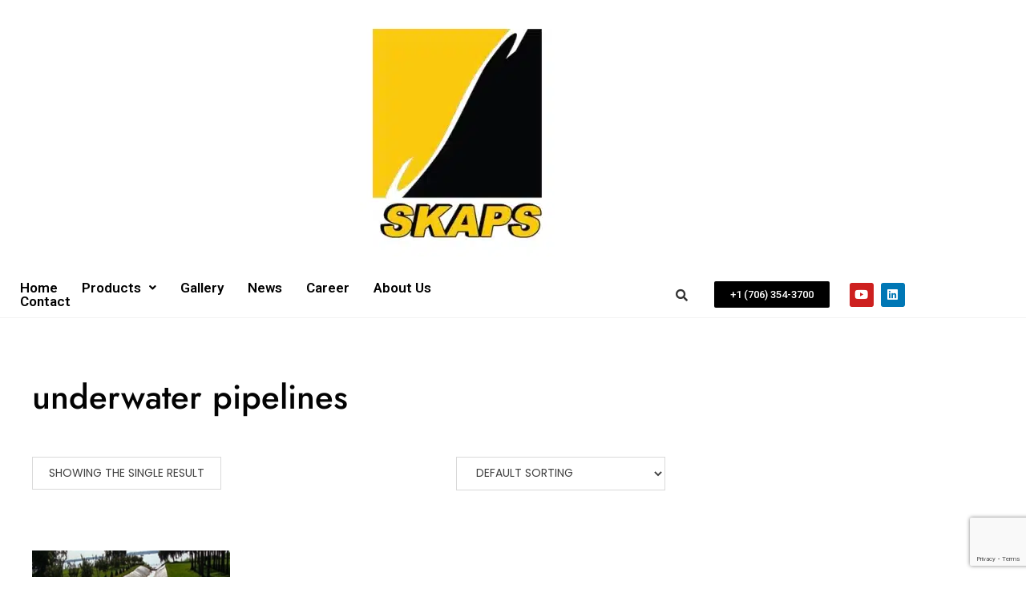

--- FILE ---
content_type: text/html; charset=UTF-8
request_url: https://skaps.com/product-tag/underwater-pipelines/
body_size: 226437
content:
<!DOCTYPE html>
<html lang="en-US">
<head>
	<meta charset="UTF-8" />
	<meta name="viewport" content="width=device-width, initial-scale=1" />
	<link rel="profile" href="http://gmpg.org/xfn/11" />
	<link rel="pingback" href="https://skaps.com/xmlrpc.php" />
	<meta name='robots' content='index, follow, max-image-preview:large, max-snippet:-1, max-video-preview:-1' />

	<!-- This site is optimized with the Yoast SEO plugin v26.7 - https://yoast.com/wordpress/plugins/seo/ -->
	<title>underwater pipelines Archives - Skaps Industries | Geosynthetic Products &amp; Technical Textiles</title>
	<link rel="canonical" href="https://skaps.com/product-tag/underwater-pipelines/" />
	<meta property="og:locale" content="en_US" />
	<meta property="og:type" content="article" />
	<meta property="og:title" content="underwater pipelines Archives - Skaps Industries | Geosynthetic Products &amp; Technical Textiles" />
	<meta property="og:url" content="https://skaps.com/product-tag/underwater-pipelines/" />
	<meta property="og:site_name" content="Skaps Industries | Geosynthetic Products &amp; Technical Textiles" />
	<meta name="twitter:card" content="summary_large_image" />
	<script type="application/ld+json" class="yoast-schema-graph">{"@context":"https://schema.org","@graph":[{"@type":"CollectionPage","@id":"https://skaps.com/product-tag/underwater-pipelines/","url":"https://skaps.com/product-tag/underwater-pipelines/","name":"underwater pipelines Archives - Skaps Industries | Geosynthetic Products &amp; Technical Textiles","isPartOf":{"@id":"https://skaps.com/#website"},"primaryImageOfPage":{"@id":"https://skaps.com/product-tag/underwater-pipelines/#primaryimage"},"image":{"@id":"https://skaps.com/product-tag/underwater-pipelines/#primaryimage"},"thumbnailUrl":"https://skaps.com/wp-content/uploads/2022/12/Hydrotex.webp","breadcrumb":{"@id":"https://skaps.com/product-tag/underwater-pipelines/#breadcrumb"},"inLanguage":"en-US"},{"@type":"ImageObject","inLanguage":"en-US","@id":"https://skaps.com/product-tag/underwater-pipelines/#primaryimage","url":"https://skaps.com/wp-content/uploads/2022/12/Hydrotex.webp","contentUrl":"https://skaps.com/wp-content/uploads/2022/12/Hydrotex.webp","width":600,"height":450,"caption":"Skaps Hydrotex application"},{"@type":"BreadcrumbList","@id":"https://skaps.com/product-tag/underwater-pipelines/#breadcrumb","itemListElement":[{"@type":"ListItem","position":1,"name":"Home","item":"https://skaps.com/"},{"@type":"ListItem","position":2,"name":"underwater pipelines"}]},{"@type":"WebSite","@id":"https://skaps.com/#website","url":"https://skaps.com/","name":"Skaps Industries | Geosynthetic Products & Technical Textiles","description":"Committed to your success","publisher":{"@id":"https://skaps.com/#organization"},"potentialAction":[{"@type":"SearchAction","target":{"@type":"EntryPoint","urlTemplate":"https://skaps.com/?s={search_term_string}"},"query-input":{"@type":"PropertyValueSpecification","valueRequired":true,"valueName":"search_term_string"}}],"inLanguage":"en-US"},{"@type":"Organization","@id":"https://skaps.com/#organization","name":"Skaps Industries | Geosynthetic Products & Technical Textiles","url":"https://skaps.com/","logo":{"@type":"ImageObject","inLanguage":"en-US","@id":"https://skaps.com/#/schema/logo/image/","url":"https://skaps.com/wp-content/uploads/2024/04/skaps_black_yellow_logo_large_cr.jpg","contentUrl":"https://skaps.com/wp-content/uploads/2024/04/skaps_black_yellow_logo_large_cr.jpg","width":344,"height":344,"caption":"Skaps Industries | Geosynthetic Products & Technical Textiles"},"image":{"@id":"https://skaps.com/#/schema/logo/image/"}}]}</script>
	<!-- / Yoast SEO plugin. -->


<link rel='dns-prefetch' href='//fonts.googleapis.com' />
<link rel="alternate" type="application/rss+xml" title="Skaps Industries | Geosynthetic Products &amp; Technical Textiles &raquo; Feed" href="https://skaps.com/feed/" />
<link rel="alternate" type="application/rss+xml" title="Skaps Industries | Geosynthetic Products &amp; Technical Textiles &raquo; Comments Feed" href="https://skaps.com/comments/feed/" />
<link rel="alternate" type="application/rss+xml" title="Skaps Industries | Geosynthetic Products &amp; Technical Textiles &raquo; underwater pipelines Tag Feed" href="https://skaps.com/product-tag/underwater-pipelines/feed/" />
<style id='wp-img-auto-sizes-contain-inline-css' type='text/css'>
img:is([sizes=auto i],[sizes^="auto," i]){contain-intrinsic-size:3000px 1500px}
/*# sourceURL=wp-img-auto-sizes-contain-inline-css */
</style>
<link rel='stylesheet' id='hfe-widgets-style-css' href='https://skaps.com/wp-content/plugins/header-footer-elementor/inc/widgets-css/frontend.css?ver=2.8.1' type='text/css' media='all' />
<link rel='stylesheet' id='hfe-woo-product-grid-css' href='https://skaps.com/wp-content/plugins/header-footer-elementor/inc/widgets-css/woo-products.css?ver=2.8.1' type='text/css' media='all' />
<link rel='stylesheet' id='sina-header-footer-css' href='https://skaps.com/wp-content/plugins/sina-extension-for-elementor/assets/css/sina-header-footer.min.css?ver=3.7.3' type='text/css' media='all' />
<style id='wp-emoji-styles-inline-css' type='text/css'>

	img.wp-smiley, img.emoji {
		display: inline !important;
		border: none !important;
		box-shadow: none !important;
		height: 1em !important;
		width: 1em !important;
		margin: 0 0.07em !important;
		vertical-align: -0.1em !important;
		background: none !important;
		padding: 0 !important;
	}
/*# sourceURL=wp-emoji-styles-inline-css */
</style>
<link rel='stylesheet' id='wp-block-library-css' href='https://skaps.com/wp-includes/css/dist/block-library/style.min.css?ver=6.9' type='text/css' media='all' />
<style id='wp-block-library-theme-inline-css' type='text/css'>
.wp-block-audio :where(figcaption){color:#555;font-size:13px;text-align:center}.is-dark-theme .wp-block-audio :where(figcaption){color:#ffffffa6}.wp-block-audio{margin:0 0 1em}.wp-block-code{border:1px solid #ccc;border-radius:4px;font-family:Menlo,Consolas,monaco,monospace;padding:.8em 1em}.wp-block-embed :where(figcaption){color:#555;font-size:13px;text-align:center}.is-dark-theme .wp-block-embed :where(figcaption){color:#ffffffa6}.wp-block-embed{margin:0 0 1em}.blocks-gallery-caption{color:#555;font-size:13px;text-align:center}.is-dark-theme .blocks-gallery-caption{color:#ffffffa6}:root :where(.wp-block-image figcaption){color:#555;font-size:13px;text-align:center}.is-dark-theme :root :where(.wp-block-image figcaption){color:#ffffffa6}.wp-block-image{margin:0 0 1em}.wp-block-pullquote{border-bottom:4px solid;border-top:4px solid;color:currentColor;margin-bottom:1.75em}.wp-block-pullquote :where(cite),.wp-block-pullquote :where(footer),.wp-block-pullquote__citation{color:currentColor;font-size:.8125em;font-style:normal;text-transform:uppercase}.wp-block-quote{border-left:.25em solid;margin:0 0 1.75em;padding-left:1em}.wp-block-quote cite,.wp-block-quote footer{color:currentColor;font-size:.8125em;font-style:normal;position:relative}.wp-block-quote:where(.has-text-align-right){border-left:none;border-right:.25em solid;padding-left:0;padding-right:1em}.wp-block-quote:where(.has-text-align-center){border:none;padding-left:0}.wp-block-quote.is-large,.wp-block-quote.is-style-large,.wp-block-quote:where(.is-style-plain){border:none}.wp-block-search .wp-block-search__label{font-weight:700}.wp-block-search__button{border:1px solid #ccc;padding:.375em .625em}:where(.wp-block-group.has-background){padding:1.25em 2.375em}.wp-block-separator.has-css-opacity{opacity:.4}.wp-block-separator{border:none;border-bottom:2px solid;margin-left:auto;margin-right:auto}.wp-block-separator.has-alpha-channel-opacity{opacity:1}.wp-block-separator:not(.is-style-wide):not(.is-style-dots){width:100px}.wp-block-separator.has-background:not(.is-style-dots){border-bottom:none;height:1px}.wp-block-separator.has-background:not(.is-style-wide):not(.is-style-dots){height:2px}.wp-block-table{margin:0 0 1em}.wp-block-table td,.wp-block-table th{word-break:normal}.wp-block-table :where(figcaption){color:#555;font-size:13px;text-align:center}.is-dark-theme .wp-block-table :where(figcaption){color:#ffffffa6}.wp-block-video :where(figcaption){color:#555;font-size:13px;text-align:center}.is-dark-theme .wp-block-video :where(figcaption){color:#ffffffa6}.wp-block-video{margin:0 0 1em}:root :where(.wp-block-template-part.has-background){margin-bottom:0;margin-top:0;padding:1.25em 2.375em}
/*# sourceURL=/wp-includes/css/dist/block-library/theme.min.css */
</style>
<style id='classic-theme-styles-inline-css' type='text/css'>
/*! This file is auto-generated */
.wp-block-button__link{color:#fff;background-color:#32373c;border-radius:9999px;box-shadow:none;text-decoration:none;padding:calc(.667em + 2px) calc(1.333em + 2px);font-size:1.125em}.wp-block-file__button{background:#32373c;color:#fff;text-decoration:none}
/*# sourceURL=/wp-includes/css/classic-themes.min.css */
</style>
<style id='filebird-block-filebird-gallery-style-inline-css' type='text/css'>
ul.filebird-block-filebird-gallery{margin:auto!important;padding:0!important;width:100%}ul.filebird-block-filebird-gallery.layout-grid{display:grid;grid-gap:20px;align-items:stretch;grid-template-columns:repeat(var(--columns),1fr);justify-items:stretch}ul.filebird-block-filebird-gallery.layout-grid li img{border:1px solid #ccc;box-shadow:2px 2px 6px 0 rgba(0,0,0,.3);height:100%;max-width:100%;-o-object-fit:cover;object-fit:cover;width:100%}ul.filebird-block-filebird-gallery.layout-masonry{-moz-column-count:var(--columns);-moz-column-gap:var(--space);column-gap:var(--space);-moz-column-width:var(--min-width);columns:var(--min-width) var(--columns);display:block;overflow:auto}ul.filebird-block-filebird-gallery.layout-masonry li{margin-bottom:var(--space)}ul.filebird-block-filebird-gallery li{list-style:none}ul.filebird-block-filebird-gallery li figure{height:100%;margin:0;padding:0;position:relative;width:100%}ul.filebird-block-filebird-gallery li figure figcaption{background:linear-gradient(0deg,rgba(0,0,0,.7),rgba(0,0,0,.3) 70%,transparent);bottom:0;box-sizing:border-box;color:#fff;font-size:.8em;margin:0;max-height:100%;overflow:auto;padding:3em .77em .7em;position:absolute;text-align:center;width:100%;z-index:2}ul.filebird-block-filebird-gallery li figure figcaption a{color:inherit}

/*# sourceURL=https://skaps.com/wp-content/plugins/filebird/blocks/filebird-gallery/build/style-index.css */
</style>
<style id='global-styles-inline-css' type='text/css'>
:root{--wp--preset--aspect-ratio--square: 1;--wp--preset--aspect-ratio--4-3: 4/3;--wp--preset--aspect-ratio--3-4: 3/4;--wp--preset--aspect-ratio--3-2: 3/2;--wp--preset--aspect-ratio--2-3: 2/3;--wp--preset--aspect-ratio--16-9: 16/9;--wp--preset--aspect-ratio--9-16: 9/16;--wp--preset--color--black: #000000;--wp--preset--color--cyan-bluish-gray: #abb8c3;--wp--preset--color--white: #ffffff;--wp--preset--color--pale-pink: #f78da7;--wp--preset--color--vivid-red: #cf2e2e;--wp--preset--color--luminous-vivid-orange: #ff6900;--wp--preset--color--luminous-vivid-amber: #fcb900;--wp--preset--color--light-green-cyan: #7bdcb5;--wp--preset--color--vivid-green-cyan: #00d084;--wp--preset--color--pale-cyan-blue: #8ed1fc;--wp--preset--color--vivid-cyan-blue: #0693e3;--wp--preset--color--vivid-purple: #9b51e0;--wp--preset--color--tan: #D2B48C;--wp--preset--color--yellow: #FDE64B;--wp--preset--color--orange: #ED7014;--wp--preset--color--red: #D0312D;--wp--preset--color--pink: #b565a7;--wp--preset--color--purple: #A32CC4;--wp--preset--color--blue: #4E97D8;--wp--preset--color--green: #00B294;--wp--preset--color--brown: #231709;--wp--preset--color--grey: #7D7D7D;--wp--preset--gradient--vivid-cyan-blue-to-vivid-purple: linear-gradient(135deg,rgb(6,147,227) 0%,rgb(155,81,224) 100%);--wp--preset--gradient--light-green-cyan-to-vivid-green-cyan: linear-gradient(135deg,rgb(122,220,180) 0%,rgb(0,208,130) 100%);--wp--preset--gradient--luminous-vivid-amber-to-luminous-vivid-orange: linear-gradient(135deg,rgb(252,185,0) 0%,rgb(255,105,0) 100%);--wp--preset--gradient--luminous-vivid-orange-to-vivid-red: linear-gradient(135deg,rgb(255,105,0) 0%,rgb(207,46,46) 100%);--wp--preset--gradient--very-light-gray-to-cyan-bluish-gray: linear-gradient(135deg,rgb(238,238,238) 0%,rgb(169,184,195) 100%);--wp--preset--gradient--cool-to-warm-spectrum: linear-gradient(135deg,rgb(74,234,220) 0%,rgb(151,120,209) 20%,rgb(207,42,186) 40%,rgb(238,44,130) 60%,rgb(251,105,98) 80%,rgb(254,248,76) 100%);--wp--preset--gradient--blush-light-purple: linear-gradient(135deg,rgb(255,206,236) 0%,rgb(152,150,240) 100%);--wp--preset--gradient--blush-bordeaux: linear-gradient(135deg,rgb(254,205,165) 0%,rgb(254,45,45) 50%,rgb(107,0,62) 100%);--wp--preset--gradient--luminous-dusk: linear-gradient(135deg,rgb(255,203,112) 0%,rgb(199,81,192) 50%,rgb(65,88,208) 100%);--wp--preset--gradient--pale-ocean: linear-gradient(135deg,rgb(255,245,203) 0%,rgb(182,227,212) 50%,rgb(51,167,181) 100%);--wp--preset--gradient--electric-grass: linear-gradient(135deg,rgb(202,248,128) 0%,rgb(113,206,126) 100%);--wp--preset--gradient--midnight: linear-gradient(135deg,rgb(2,3,129) 0%,rgb(40,116,252) 100%);--wp--preset--font-size--small: 12px;--wp--preset--font-size--medium: 20px;--wp--preset--font-size--large: 36px;--wp--preset--font-size--x-large: 42px;--wp--preset--font-size--regular: 16px;--wp--preset--font-size--larger: 36px;--wp--preset--font-size--huge: 48px;--wp--preset--spacing--20: 0.44rem;--wp--preset--spacing--30: 0.67rem;--wp--preset--spacing--40: 1rem;--wp--preset--spacing--50: 1.5rem;--wp--preset--spacing--60: 2.25rem;--wp--preset--spacing--70: 3.38rem;--wp--preset--spacing--80: 5.06rem;--wp--preset--shadow--natural: 6px 6px 9px rgba(0, 0, 0, 0.2);--wp--preset--shadow--deep: 12px 12px 50px rgba(0, 0, 0, 0.4);--wp--preset--shadow--sharp: 6px 6px 0px rgba(0, 0, 0, 0.2);--wp--preset--shadow--outlined: 6px 6px 0px -3px rgb(255, 255, 255), 6px 6px rgb(0, 0, 0);--wp--preset--shadow--crisp: 6px 6px 0px rgb(0, 0, 0);}:where(.is-layout-flex){gap: 0.5em;}:where(.is-layout-grid){gap: 0.5em;}body .is-layout-flex{display: flex;}.is-layout-flex{flex-wrap: wrap;align-items: center;}.is-layout-flex > :is(*, div){margin: 0;}body .is-layout-grid{display: grid;}.is-layout-grid > :is(*, div){margin: 0;}:where(.wp-block-columns.is-layout-flex){gap: 2em;}:where(.wp-block-columns.is-layout-grid){gap: 2em;}:where(.wp-block-post-template.is-layout-flex){gap: 1.25em;}:where(.wp-block-post-template.is-layout-grid){gap: 1.25em;}.has-black-color{color: var(--wp--preset--color--black) !important;}.has-cyan-bluish-gray-color{color: var(--wp--preset--color--cyan-bluish-gray) !important;}.has-white-color{color: var(--wp--preset--color--white) !important;}.has-pale-pink-color{color: var(--wp--preset--color--pale-pink) !important;}.has-vivid-red-color{color: var(--wp--preset--color--vivid-red) !important;}.has-luminous-vivid-orange-color{color: var(--wp--preset--color--luminous-vivid-orange) !important;}.has-luminous-vivid-amber-color{color: var(--wp--preset--color--luminous-vivid-amber) !important;}.has-light-green-cyan-color{color: var(--wp--preset--color--light-green-cyan) !important;}.has-vivid-green-cyan-color{color: var(--wp--preset--color--vivid-green-cyan) !important;}.has-pale-cyan-blue-color{color: var(--wp--preset--color--pale-cyan-blue) !important;}.has-vivid-cyan-blue-color{color: var(--wp--preset--color--vivid-cyan-blue) !important;}.has-vivid-purple-color{color: var(--wp--preset--color--vivid-purple) !important;}.has-black-background-color{background-color: var(--wp--preset--color--black) !important;}.has-cyan-bluish-gray-background-color{background-color: var(--wp--preset--color--cyan-bluish-gray) !important;}.has-white-background-color{background-color: var(--wp--preset--color--white) !important;}.has-pale-pink-background-color{background-color: var(--wp--preset--color--pale-pink) !important;}.has-vivid-red-background-color{background-color: var(--wp--preset--color--vivid-red) !important;}.has-luminous-vivid-orange-background-color{background-color: var(--wp--preset--color--luminous-vivid-orange) !important;}.has-luminous-vivid-amber-background-color{background-color: var(--wp--preset--color--luminous-vivid-amber) !important;}.has-light-green-cyan-background-color{background-color: var(--wp--preset--color--light-green-cyan) !important;}.has-vivid-green-cyan-background-color{background-color: var(--wp--preset--color--vivid-green-cyan) !important;}.has-pale-cyan-blue-background-color{background-color: var(--wp--preset--color--pale-cyan-blue) !important;}.has-vivid-cyan-blue-background-color{background-color: var(--wp--preset--color--vivid-cyan-blue) !important;}.has-vivid-purple-background-color{background-color: var(--wp--preset--color--vivid-purple) !important;}.has-black-border-color{border-color: var(--wp--preset--color--black) !important;}.has-cyan-bluish-gray-border-color{border-color: var(--wp--preset--color--cyan-bluish-gray) !important;}.has-white-border-color{border-color: var(--wp--preset--color--white) !important;}.has-pale-pink-border-color{border-color: var(--wp--preset--color--pale-pink) !important;}.has-vivid-red-border-color{border-color: var(--wp--preset--color--vivid-red) !important;}.has-luminous-vivid-orange-border-color{border-color: var(--wp--preset--color--luminous-vivid-orange) !important;}.has-luminous-vivid-amber-border-color{border-color: var(--wp--preset--color--luminous-vivid-amber) !important;}.has-light-green-cyan-border-color{border-color: var(--wp--preset--color--light-green-cyan) !important;}.has-vivid-green-cyan-border-color{border-color: var(--wp--preset--color--vivid-green-cyan) !important;}.has-pale-cyan-blue-border-color{border-color: var(--wp--preset--color--pale-cyan-blue) !important;}.has-vivid-cyan-blue-border-color{border-color: var(--wp--preset--color--vivid-cyan-blue) !important;}.has-vivid-purple-border-color{border-color: var(--wp--preset--color--vivid-purple) !important;}.has-vivid-cyan-blue-to-vivid-purple-gradient-background{background: var(--wp--preset--gradient--vivid-cyan-blue-to-vivid-purple) !important;}.has-light-green-cyan-to-vivid-green-cyan-gradient-background{background: var(--wp--preset--gradient--light-green-cyan-to-vivid-green-cyan) !important;}.has-luminous-vivid-amber-to-luminous-vivid-orange-gradient-background{background: var(--wp--preset--gradient--luminous-vivid-amber-to-luminous-vivid-orange) !important;}.has-luminous-vivid-orange-to-vivid-red-gradient-background{background: var(--wp--preset--gradient--luminous-vivid-orange-to-vivid-red) !important;}.has-very-light-gray-to-cyan-bluish-gray-gradient-background{background: var(--wp--preset--gradient--very-light-gray-to-cyan-bluish-gray) !important;}.has-cool-to-warm-spectrum-gradient-background{background: var(--wp--preset--gradient--cool-to-warm-spectrum) !important;}.has-blush-light-purple-gradient-background{background: var(--wp--preset--gradient--blush-light-purple) !important;}.has-blush-bordeaux-gradient-background{background: var(--wp--preset--gradient--blush-bordeaux) !important;}.has-luminous-dusk-gradient-background{background: var(--wp--preset--gradient--luminous-dusk) !important;}.has-pale-ocean-gradient-background{background: var(--wp--preset--gradient--pale-ocean) !important;}.has-electric-grass-gradient-background{background: var(--wp--preset--gradient--electric-grass) !important;}.has-midnight-gradient-background{background: var(--wp--preset--gradient--midnight) !important;}.has-small-font-size{font-size: var(--wp--preset--font-size--small) !important;}.has-medium-font-size{font-size: var(--wp--preset--font-size--medium) !important;}.has-large-font-size{font-size: var(--wp--preset--font-size--large) !important;}.has-x-large-font-size{font-size: var(--wp--preset--font-size--x-large) !important;}
:where(.wp-block-post-template.is-layout-flex){gap: 1.25em;}:where(.wp-block-post-template.is-layout-grid){gap: 1.25em;}
:where(.wp-block-term-template.is-layout-flex){gap: 1.25em;}:where(.wp-block-term-template.is-layout-grid){gap: 1.25em;}
:where(.wp-block-columns.is-layout-flex){gap: 2em;}:where(.wp-block-columns.is-layout-grid){gap: 2em;}
:root :where(.wp-block-pullquote){font-size: 1.5em;line-height: 1.6;}
/*# sourceURL=global-styles-inline-css */
</style>
<link rel='stylesheet' id='contact-form-7-css' href='https://skaps.com/wp-content/plugins/contact-form-7/includes/css/styles.css?ver=6.1.4' type='text/css' media='all' />
<link rel='stylesheet' id='woocommerce-layout-css' href='https://skaps.com/wp-content/plugins/woocommerce/assets/css/woocommerce-layout.css?ver=10.4.3' type='text/css' media='all' />
<link rel='stylesheet' id='woocommerce-smallscreen-css' href='https://skaps.com/wp-content/plugins/woocommerce/assets/css/woocommerce-smallscreen.css?ver=10.4.3' type='text/css' media='only screen and (max-width: 768px)' />
<link rel='stylesheet' id='woocommerce-general-css' href='https://skaps.com/wp-content/plugins/woocommerce/assets/css/woocommerce.css?ver=10.4.3' type='text/css' media='all' />
<style id='woocommerce-inline-inline-css' type='text/css'>
.woocommerce form .form-row .required { visibility: visible; }
/*# sourceURL=woocommerce-inline-inline-css */
</style>
<link rel='stylesheet' id='wp-job-manager-job-listings-css' href='https://skaps.com/wp-content/plugins/wp-job-manager/assets/dist/css/job-listings.css?ver=598383a28ac5f9f156e4' type='text/css' media='all' />
<link rel='stylesheet' id='hfe-style-css' href='https://skaps.com/wp-content/plugins/header-footer-elementor/assets/css/header-footer-elementor.css?ver=2.8.1' type='text/css' media='all' />
<link rel='stylesheet' id='elementor-icons-css' href='https://skaps.com/wp-content/plugins/elementor/assets/lib/eicons/css/elementor-icons.min.css?ver=5.45.0' type='text/css' media='all' />
<link rel='stylesheet' id='elementor-frontend-css' href='https://skaps.com/wp-content/plugins/elementor/assets/css/frontend.min.css?ver=3.34.1' type='text/css' media='all' />
<link rel='stylesheet' id='elementor-post-6-css' href='https://skaps.com/wp-content/uploads/elementor/css/post-6.css?ver=1768313870' type='text/css' media='all' />
<link rel='stylesheet' id='elementor-post-2443-css' href='https://skaps.com/wp-content/uploads/elementor/css/post-2443.css?ver=1768313871' type='text/css' media='all' />
<link rel='stylesheet' id='bootstrap-css' href='https://skaps.com/wp-content/themes/bosa/assets/bootstrap/css/bootstrap.min.css?ver=6.9' type='text/css' media='all' />
<link rel='stylesheet' id='slick-css' href='https://skaps.com/wp-content/themes/bosa/assets/slick/slick.css?ver=6.9' type='text/css' media='all' />
<link rel='stylesheet' id='slicknav-css' href='https://skaps.com/wp-content/themes/bosa/assets/css/slicknav.min.css?ver=6.9' type='text/css' media='all' />
<link rel='stylesheet' id='slick-theme-css' href='https://skaps.com/wp-content/themes/bosa/assets/slick/slick-theme.css?ver=6.9' type='text/css' media='all' />
<link rel='stylesheet' id='fontawesome-css' href='https://skaps.com/wp-content/themes/bosa/assets/font-awesome/css/all.min.css?ver=6.9' type='text/css' media='all' />
<link rel='stylesheet' id='bosa-blocks-css' href='https://skaps.com/wp-content/themes/bosa/assets/css/blocks.min.css?ver=6.9' type='text/css' media='all' />
<link rel='stylesheet' id='bosa-google-font-css' href='https://fonts.googleapis.com/css?family=Open+Sans%3A300%2C400%2C400i%2C600%2C700%2C800%7CPoppins%3A300%2C400%2C400i%2C500%2C600%2C700%2C800%2C900&#038;display=swap&#038;ver=6.9' type='text/css' media='all' />
<link rel='stylesheet' id='bosa-construction-shop-style-parent-css' href='https://skaps.com/wp-content/themes/bosa/style.css?ver=6.9' type='text/css' media='all' />
<link rel='stylesheet' id='bosa-construction-shop-google-fonts-css' href='https://skaps.com/wp-content/fonts/3be9c642561408f21dc20fd38741fbc0.css?ver=6.9' type='text/css' media='all' />
<link rel='stylesheet' id='bosa-construction-shop-google-fonts-two-css' href='https://skaps.com/wp-content/fonts/8a1e45012d58204904d4788e7735333e.css?ver=6.9' type='text/css' media='all' />
<link rel='stylesheet' id='bosa-style-css' href='https://skaps.com/wp-content/themes/bosa-construction-shop/style.css?ver=6.9' type='text/css' media='all' />
<link rel='stylesheet' id='hfe-elementor-icons-css' href='https://skaps.com/wp-content/plugins/elementor/assets/lib/eicons/css/elementor-icons.min.css?ver=5.34.0' type='text/css' media='all' />
<link rel='stylesheet' id='hfe-icons-list-css' href='https://skaps.com/wp-content/plugins/elementor/assets/css/widget-icon-list.min.css?ver=3.24.3' type='text/css' media='all' />
<link rel='stylesheet' id='hfe-social-icons-css' href='https://skaps.com/wp-content/plugins/elementor/assets/css/widget-social-icons.min.css?ver=3.24.0' type='text/css' media='all' />
<link rel='stylesheet' id='hfe-social-share-icons-brands-css' href='https://skaps.com/wp-content/plugins/elementor/assets/lib/font-awesome/css/brands.css?ver=5.15.3' type='text/css' media='all' />
<link rel='stylesheet' id='hfe-social-share-icons-fontawesome-css' href='https://skaps.com/wp-content/plugins/elementor/assets/lib/font-awesome/css/fontawesome.css?ver=5.15.3' type='text/css' media='all' />
<link rel='stylesheet' id='hfe-nav-menu-icons-css' href='https://skaps.com/wp-content/plugins/elementor/assets/lib/font-awesome/css/solid.css?ver=5.15.3' type='text/css' media='all' />
<link rel='stylesheet' id='ekit-widget-styles-css' href='https://skaps.com/wp-content/plugins/elementskit-lite/widgets/init/assets/css/widget-styles.css?ver=3.7.8' type='text/css' media='all' />
<link rel='stylesheet' id='ekit-responsive-css' href='https://skaps.com/wp-content/plugins/elementskit-lite/widgets/init/assets/css/responsive.css?ver=3.7.8' type='text/css' media='all' />
<link rel='stylesheet' id='eael-general-css' href='https://skaps.com/wp-content/plugins/essential-addons-for-elementor-lite/assets/front-end/css/view/general.min.css?ver=6.5.7' type='text/css' media='all' />
<link rel='stylesheet' id='elementor-gf-roboto-css' href='https://fonts.googleapis.com/css?family=Roboto:100,100italic,200,200italic,300,300italic,400,400italic,500,500italic,600,600italic,700,700italic,800,800italic,900,900italic&#038;display=swap' type='text/css' media='all' />
<link rel='stylesheet' id='elementor-gf-robotoslab-css' href='https://fonts.googleapis.com/css?family=Roboto+Slab:100,100italic,200,200italic,300,300italic,400,400italic,500,500italic,600,600italic,700,700italic,800,800italic,900,900italic&#038;display=swap' type='text/css' media='all' />
<link rel='stylesheet' id='elementor-icons-shared-0-css' href='https://skaps.com/wp-content/plugins/elementor/assets/lib/font-awesome/css/fontawesome.min.css?ver=5.15.3' type='text/css' media='all' />
<link rel='stylesheet' id='elementor-icons-fa-solid-css' href='https://skaps.com/wp-content/plugins/elementor/assets/lib/font-awesome/css/solid.min.css?ver=5.15.3' type='text/css' media='all' />
<link rel='stylesheet' id='elementor-icons-fa-regular-css' href='https://skaps.com/wp-content/plugins/elementor/assets/lib/font-awesome/css/regular.min.css?ver=5.15.3' type='text/css' media='all' />
<link rel='stylesheet' id='elementor-icons-fa-brands-css' href='https://skaps.com/wp-content/plugins/elementor/assets/lib/font-awesome/css/brands.min.css?ver=5.15.3' type='text/css' media='all' />
<script type="text/javascript" src="https://skaps.com/wp-includes/js/jquery/jquery.min.js?ver=3.7.1" id="jquery-core-js"></script>
<script type="text/javascript" src="https://skaps.com/wp-includes/js/jquery/jquery-migrate.min.js?ver=3.4.1" id="jquery-migrate-js"></script>
<script type="text/javascript" id="jquery-js-after">
/* <![CDATA[ */
!function($){"use strict";$(document).ready(function(){$(this).scrollTop()>100&&$(".hfe-scroll-to-top-wrap").removeClass("hfe-scroll-to-top-hide"),$(window).scroll(function(){$(this).scrollTop()<100?$(".hfe-scroll-to-top-wrap").fadeOut(300):$(".hfe-scroll-to-top-wrap").fadeIn(300)}),$(".hfe-scroll-to-top-wrap").on("click",function(){$("html, body").animate({scrollTop:0},300);return!1})})}(jQuery);
!function($){'use strict';$(document).ready(function(){var bar=$('.hfe-reading-progress-bar');if(!bar.length)return;$(window).on('scroll',function(){var s=$(window).scrollTop(),d=$(document).height()-$(window).height(),p=d? s/d*100:0;bar.css('width',p+'%')});});}(jQuery);
//# sourceURL=jquery-js-after
/* ]]> */
</script>
<script type="text/javascript" src="https://skaps.com/wp-content/plugins/woocommerce/assets/js/jquery-blockui/jquery.blockUI.min.js?ver=2.7.0-wc.10.4.3" id="wc-jquery-blockui-js" defer="defer" data-wp-strategy="defer"></script>
<script type="text/javascript" src="https://skaps.com/wp-content/plugins/woocommerce/assets/js/js-cookie/js.cookie.min.js?ver=2.1.4-wc.10.4.3" id="wc-js-cookie-js" defer="defer" data-wp-strategy="defer"></script>
<script type="text/javascript" id="woocommerce-js-extra">
/* <![CDATA[ */
var woocommerce_params = {"ajax_url":"/wp-admin/admin-ajax.php","wc_ajax_url":"/?wc-ajax=%%endpoint%%","i18n_password_show":"Show password","i18n_password_hide":"Hide password"};
//# sourceURL=woocommerce-js-extra
/* ]]> */
</script>
<script type="text/javascript" src="https://skaps.com/wp-content/plugins/woocommerce/assets/js/frontend/woocommerce.min.js?ver=10.4.3" id="woocommerce-js" defer="defer" data-wp-strategy="defer"></script>
<link rel="https://api.w.org/" href="https://skaps.com/wp-json/" /><link rel="alternate" title="JSON" type="application/json" href="https://skaps.com/wp-json/wp/v2/product_tag/92" /><link rel="EditURI" type="application/rsd+xml" title="RSD" href="https://skaps.com/xmlrpc.php?rsd" />
<meta name="generator" content="WordPress 6.9" />
<meta name="generator" content="WooCommerce 10.4.3" />
		<script>
			var jabvfcr = {
				selector: "DIV.site-info",
				manipulation: "html",
				html: '©SKAPS Industries'
			};
		</script>
				<style>.site-header .site-branding > a {max-width: 270px;overflow: hidden;display: inline-block;}/* Site Title */.header-one .site-branding .site-title, .header-two .site-branding .site-title, .header-three .site-branding .site-title,.header-six .site-branding .site-title,.header-seven .site-branding .site-title,.header-ten .site-branding .site-title,.header-eleven .site-branding .site-title,.header-twelve .site-branding .site-title,.header-thirteen .site-branding .site-title,.header-fourteen .site-branding .site-title,.header-fifteen .site-branding .site-title{color: #030303;}/* Tagline */.header-one .site-branding .site-description,.header-two .site-branding .site-description,.header-three .site-branding .site-description ,.header-six .site-branding .site-description ,.header-seven .site-branding .site-description ,.header-ten .site-branding .site-description ,.header-eleven .site-branding .site-description ,.header-twelve .site-branding .site-description ,.header-thirteen .site-branding .site-description ,.header-fourteen .site-branding .site-description ,.header-fifteen .site-branding .site-description {color: #767676;}/* Site general link color */a {color: #1e73be;}/* Page and Single Post Title */body.single .page-title, body.page .page-title {color: #101010;}/* Site body Text */body, html {color: #333333;}/* Heading Text */h1, h2, h3, h4, h5, h6, .product-title {color: #030303;}/* Primary Background */.section-title:before, .button-primary, .woocommerce span.onsale, body .woocommerce.widget_price_filter .ui-slider .ui-slider-handle, #offcanvas-menu .header-btn-wrap .header-btn .button-primary, .header-cart a.cart-contents span.count {background-color: #f9c806;}/* Primary Border */.post .entry-content .entry-header .cat-links a, .attachment .entry-content .entry-header .cat-links a, .wrap-coming-maintenance-mode .content .button-container .button-primary {border-color: #f9c806;}/* Primary Color */ blockquote:before, .post .entry-content .entry-header .cat-links a, .attachment .entry-content .entry-header .cat-links a, .post .entry-meta a:before, .attachment .entry-meta a:before, .single .entry-container .cat-links:before, .post .entry-meta .tag-links:before {color: #f9c806;}/* Hover Background */input[type=button]:hover, input[type=button]:active, input[type=button]:focus, input[type=reset]:hover, input[type=reset]:active, input[type=reset]:focus, input[type=submit]:hover, input[type=submit]:active, input[type=submit]:focus, .button-primary:hover, .button-primary:focus, .button-primary:active, .button-outline:hover, .button-outline:focus, .button-outline:active, .search-form .search-button:hover, .search-form .search-button:focus, .search-form .search-button:active, .page-numbers .page-numbers:hover, .page-numbers .page-numbers:focus, .page-numbers .page-numbers:active, .nav-links .page-numbers:hover, .nav-links .page-numbers:focus, .nav-links .page-numbers:active, #back-to-top a:hover, #back-to-top a:focus, #back-to-top a:active, .section-highlight-post .slick-control li.slick-arrow:not(.slick-disabled):hover, .section-highlight-post .slick-control li.slick-arrow:not(.slick-disabled):focus, .section-highlight-post .slick-control li.slick-arrow:not(.slick-disabled):active, .alt-menu-icon a:hover .icon-bar, .alt-menu-icon a:focus .icon-bar, .alt-menu-icon a:active .icon-bar, .alt-menu-icon a:hover .icon-bar:before, .alt-menu-icon a:hover .icon-bar:after, .alt-menu-icon a:focus .icon-bar:before, .alt-menu-icon a:focus .icon-bar:after, .alt-menu-icon a:active .icon-bar:before, .alt-menu-icon a:active .icon-bar:after, #offcanvas-menu .close-offcanvas-menu button:hover, #offcanvas-menu .close-offcanvas-menu button:active, .highlight-post-slider .post .entry-meta .cat-links a:hover, .highlight-post-slider .post .entry-meta .cat-links a:focus, .highlight-post-slider .post .entry-meta .cat-links a:active, .site-footer .social-profile ul li a:hover, .site-footer .social-profile ul li a:focus, .site-footer .social-profile ul li a:active, #back-to-top a:hover, #back-to-top a:focus, #back-to-top a:active, .comments-area .comment-list .reply a:hover, .comments-area .comment-list .reply a:focus, .comments-area .comment-list .reply a:active, .widget .tagcloud a:hover, .widget .tagcloud a:focus, .widget .tagcloud a:active, .infinite-scroll #infinite-handle span:hover, .infinite-scroll #infinite-handle span:focus, .infinite-scroll #infinite-handle span:active, .slicknav_btn:hover .slicknav_icon-bar, .slicknav_btn:focus .slicknav_icon-bar, .slicknav_btn:hover .slicknav_icon-bar, .slicknav_btn:hover .slicknav_icon-bar:first-child:before, .slicknav_btn:hover .slicknav_icon-bar:first-child:after, .slicknav_btn:focus .slicknav_icon-bar:first-child:before, .slicknav_btn:focus .slicknav_icon-bar:first-child:after, .slicknav_btn:hover .slicknav_icon-bar:first-child:before, .slicknav_btn:hover .slicknav_icon-bar:first-child:after, .woocommerce #respond input#submit:hover, .woocommerce #respond input#submit:focus, .woocommerce #respond input#submit:active, .woocommerce a.button:hover, .woocommerce a.button:focus, .woocommerce a.button:active, .woocommerce button.button:hover, .woocommerce button.button:focus, .woocommerce button.button:active, .woocommerce input.button:hover, .woocommerce input.button:focus, .woocommerce input.button:active, .woocommerce a.button.alt:hover, .woocommerce a.button.alt:focus, .woocommerce a.button.alt:active, .woocommerce button.button.alt:hover, .woocommerce button.button.alt:focus, .woocommerce button.button.alt:active, .woocommerce #respond input#submit:hover, .woocommerce #respond input#submit:focus, .woocommerce #respond input#submit:active, .woocommerce a.button:hover, .woocommerce a.button:focus, .woocommerce a.button:active, .woocommerce button.button:hover, .woocommerce button.button:focus, .woocommerce button.button:active, .woocommerce input.button:hover, .woocommerce input.button:focus, .woocommerce input.button:active, .woocommerce a.button.alt:hover, .woocommerce a.button.alt:focus, .woocommerce a.button.alt:active, .woocommerce button.button.alt:hover, .woocommerce button.button.alt:focus, .woocommerce button.button.alt:active, .woocommerce #respond input#submit:hover, .woocommerce #respond input#submit:focus, .woocommerce #respond input#submit:active, .woocommerce a.button:hover, .woocommerce a.button:focus, .woocommerce a.button:active, .woocommerce button.button:hover, .woocommerce button.button:focus, .woocommerce button.button:active, .woocommerce input.button:hover, .woocommerce input.button:focus, .woocommerce input.button:active, .woocommerce a.button.alt:hover, .woocommerce a.button.alt:focus, .woocommerce a.button.alt:active, .woocommerce button.button.alt:hover, .woocommerce button.button.alt:focus, .woocommerce button.button.alt:active, .widget.widget_product_search [type=submit]:hover, .widget.widget_product_search [type=submit]:focus, .widget.widget_product_search [type=submit]:active, .widget-area .widget.widget_product_search [type=submit]:hover, .widget-area .widget.widget_product_search [type=submit]:focus, .widget-area .widget.widget_product_search [type=submit]:active, .woocommerce nav.woocommerce-pagination ul li a:focus, .woocommerce nav.woocommerce-pagination ul li a:hover, .woocommerce nav.woocommerce-pagination ul li span.current, #offcanvas-menu .header-btn-wrap .header-btn .button-primary:hover, #offcanvas-menu .header-btn-wrap .header-btn .button-primary:focus, #offcanvas-menu .header-btn-wrap .header-btn .button-primary:active, #offcanvas-menu .header-btn-wrap .header-btn .button-outline:hover, #offcanvas-menu .header-btn-wrap .header-btn .button-outline:focus, #offcanvas-menu .header-btn-wrap .header-btn .button-outline:active, .woocommerce nav.woocommerce-pagination ul li a:focus, .woocommerce nav.woocommerce-pagination ul li a:hover, .woocommerce nav.woocommerce-pagination ul li span.current, .wc-block-cart__submit-button:hover,.wc-block-components-totals-coupon a:hover, .wc-block-components-button:hover {background-color: #aa7700;}/* Hover Border */.button-outline:hover, .button-outline:focus, .button-outline:active, #offcanvas-menu .close-offcanvas-menu button:hover, #offcanvas-menu .close-offcanvas-menu button:active, .page-numbers .page-numbers:hover, .page-numbers .page-numbers:focus, .page-numbers .page-numbers:active, .nav-links .page-numbers:hover, .nav-links .page-numbers:focus, .nav-links .page-numbers:active, #back-to-top a:hover, #back-to-top a:focus, #back-to-top a:active, .post .entry-content .entry-header .cat-links a:hover, .post .entry-content .entry-header .cat-links a:focus, .post .entry-content .entry-header .cat-links a:active, .attachment .entry-content .entry-header .cat-links a:hover, .attachment .entry-content .entry-header .cat-links a:focus, .attachment .entry-content .entry-header .cat-links a:active, .banner-content .entry-content .entry-header .cat-links a:hover, .banner-content .entry-content .entry-header .cat-links a:focus, .banner-content .entry-content .entry-header .cat-links a:active, .slick-control li:not(.slick-disabled):hover span, .slick-control li:not(.slick-disabled):focus span, .slick-control li:not(.slick-disabled):active span, .section-banner .banner-content .button-container .button-outline:hover, .section-banner .banner-content .button-container .button-outline:focus, .section-banner .banner-content .button-container .button-outline:active, #back-to-top a:hover, #back-to-top a:focus, #back-to-top a:active, .widget .tagcloud a:hover, .widget .tagcloud a:focus, .widget .tagcloud a:active, .woocommerce nav.woocommerce-pagination ul li a:focus, .woocommerce nav.woocommerce-pagination ul li a:hover, .woocommerce nav.woocommerce-pagination ul li span.current, #offcanvas-menu .header-btn-wrap .header-btn .button-outline:hover, #offcanvas-menu .header-btn-wrap .header-btn .button-outline:focus, #offcanvas-menu .header-btn-wrap .header-btn .button-outline:active, .wrap-coming-maintenance-mode .content .social-profile ul a:hover, .wrap-coming-maintenance-mode .content .social-profile ul a:focus, .wrap-coming-maintenance-mode .content .social-profile ul a:active, .summary .yith-wcwl-add-button a:hover, .woocommerce .entry-summary a.compare.button:hover, .woocommerce nav.woocommerce-pagination ul li a:focus, .woocommerce nav.woocommerce-pagination ul li a:hover, .woocommerce nav.woocommerce-pagination ul li span.current,.summary .yith-wcwl-add-to-wishlist a:hover i, .summary .yith-wcwl-add-to-wishlist a:focus i, .wc-block-components-button:hover {border-color: #aa7700;}/* Hover Text */a:hover, a:focus, a:active, .main-navigation ul.menu ul li a:hover, .main-navigation ul.menu ul li a:focus, .main-navigation ul.menu ul li a:active, .main-navigation ul.menu > li:hover > a, .main-navigation ul.menu > li:focus > a, .main-navigation ul.menu > li:active > a, .main-navigation ul.menu > li.focus > a, .main-navigation ul.menu li.current-menu-item > a, .main-navigation ul.menu li.current_page_item > a, .main-navigation ul.menu li.current-menu-parent > a, .comment-navigation .nav-previous a:hover, .comment-navigation .nav-previous a:focus, .comment-navigation .nav-previous a:active, .comment-navigation .nav-next a:hover, .comment-navigation .nav-next a:focus, .comment-navigation .nav-next a:active, .posts-navigation .nav-previous a:hover, .posts-navigation .nav-previous a:focus, .posts-navigation .nav-previous a:active, .posts-navigation .nav-next a:hover, .posts-navigation .nav-next a:focus, .posts-navigation .nav-next a:active, .post-navigation .nav-previous a:hover, .post-navigation .nav-previous a:focus, .post-navigation .nav-previous a:active, .post-navigation .nav-next a:hover, .post-navigation .nav-next a:focus, .post-navigation .nav-next a:active, .social-profile ul li a:hover, .social-profile ul li a:focus, .social-profile ul li a:active, .post .entry-content .entry-header .cat-links a:hover, .post .entry-content .entry-header .cat-links a:focus, .post .entry-content .entry-header .cat-links a:active, .attachment .entry-content .entry-header .cat-links a:hover, .attachment .entry-content .entry-header .cat-links a:focus, .attachment .entry-content .entry-header .cat-links a:active, .banner-content .entry-content .entry-header .cat-links a:hover, .banner-content .entry-content .entry-header .cat-links a:focus, .banner-content .entry-content .entry-header .cat-links a:active, .post .entry-meta a:hover, .post .entry-meta a:focus, .post .entry-meta a:active, .attachment .entry-meta a:hover, .attachment .entry-meta a:focus, .attachment .entry-meta a:active, .banner-content .entry-meta a:hover, .banner-content .entry-meta a:focus, .banner-content .entry-meta a:active, .post .entry-meta a:hover:before, .post .entry-meta a:focus:before, .post .entry-meta a:active:before, .attachment .entry-meta a:hover:before, .attachment .entry-meta a:focus:before, .attachment .entry-meta a:active:before, .banner-content .entry-meta a:hover:before, .banner-content .entry-meta a:focus:before, .banner-content .entry-meta a:active:before, .breadcrumb-wrap .breadcrumbs .trail-items a:hover, .breadcrumb-wrap .breadcrumbs .trail-items a:focus, .breadcrumb-wrap .breadcrumbs .trail-items a:active, .site-header .site-branding .site-title a:hover, .site-header .site-branding .site-title a:focus, .site-header .site-branding .site-title a:active, .header-icons .search-icon:hover, .header-icons .search-icon:focus, .header-icons .search-icon:active, .header-search .search-form .search-button:hover, .header-search .close-button:hover, .header-contact ul a:hover, .header-contact ul a:focus, .header-contact ul a:active, .section-banner .banner-content .entry-meta a:hover, .section-banner .banner-content .entry-meta a:focus, .section-banner .banner-content .entry-meta a:active, .site-footer .site-info a:hover, .site-footer .site-info a:focus, .site-footer .site-info a:active, .site-footer .footer-menu ul li a:hover, .site-footer .footer-menu ul li a:focus, .site-footer .footer-menu ul li a:active, .comments-area .comment-list .comment-metadata a:hover, .comments-area .comment-list .comment-metadata a:focus, .comments-area .comment-list .comment-metadata a:active, .widget ul li a:hover, .widget ul li a:focus, .widget ul li a:active, .woocommerce .product_meta .posted_in a:hover, .woocommerce .product_meta .posted_in a:focus, .woocommerce .product_meta .posted_in a:active, .woocommerce .product_meta .tagged_as a:hover, .woocommerce .product_meta .tagged_as a:focus, .woocommerce .product_meta .tagged_as a:active, .woocommerce .woocommerce-MyAccount-navigation ul li a:hover, .woocommerce .woocommerce-MyAccount-navigation ul li a:focus, .woocommerce .woocommerce-MyAccount-navigation ul li a:active, .woocommerce .woocommerce-MyAccount-content p a:hover, .woocommerce .woocommerce-MyAccount-content p a:focus, .woocommerce .woocommerce-MyAccount-content p a:active, .product .product-compare-wishlist .product-compare a:hover, .product .product-compare-wishlist .product-wishlist a:hover, .section-banner .banner-content .button-container .button-text:hover, .section-banner .banner-content .button-container .button-text:focus, .section-banner .banner-content .button-container .button-text:active, .social-profile ul li a:hover, .wrap-coming-maintenance-mode .content .header-contact ul a:hover, .wrap-coming-maintenance-mode .content .header-contact ul a:focus, .wrap-coming-maintenance-mode .content .header-contact ul a:active, #offcanvas-menu .header-navigation ul.menu > li a:hover, #offcanvas-menu .header-navigation ul.menu > li a:focus, #offcanvas-menu .header-navigation ul.menu > li a:active, #offcanvas-menu .social-profile ul li a:hover, #offcanvas-menu .social-profile ul li a:focus, #offcanvas-menu .social-profile ul li a:active, #offcanvas-menu .header-contact ul li a:hover, #offcanvas-menu .header-contact ul li a:focus, #offcanvas-menu .header-contact ul li a:active, #offcanvas-menu .header-btn-wrap .header-btn .button-text:hover, #offcanvas-menu .header-btn-wrap .header-btn .button-text:focus, #offcanvas-menu .header-btn-wrap .header-btn .button-text:active, .wrap-coming-maintenance-mode .content .social-profile ul a:hover, .wrap-coming-maintenance-mode .content .social-profile ul a:focus, .wrap-coming-maintenance-mode .content .social-profile ul a:active,.woocommerce .woocommerce-MyAccount-navigation ul li.is-active a, .woocommerce ul.products li.product .woocommerce-loop-product__title:hover, .woocommerce ul.products li.product .woocommerce-loop-product__title:focus, .woocommerce ul.products li.product .woocommerce-loop-product__title:active, .widget.widget_recently_viewed_products li .product-title:hover, .widget.widget_recently_viewed_products li .product-title:active, .widget.widget_recent_reviews li .product-title:hover, .widget.widget_recent_reviews li .product-title:active, .widget.widget_products .product_list_widget li .product-title:hover, .widget.widget_products .product_list_widget li .product-title:active, .summary .yith-wcwl-add-button a:hover, .woocommerce .entry-summary a.compare.button:hover, .summary .yith-wcwl-add-to-wishlist a:hover i, .summary .yith-wcwl-add-to-wishlist a:focus i {color: #aa7700;}/* Feature Posts*/.feature-posts-layout-one .feature-posts-content-wrap .feature-posts-image:before { background-color: rgba(0, 0, 0, 0.4);}.header-one .top-header,body:not(.home) .header-two .top-header,.header-three .top-header,.header-six .top-header .overlay,.header-seven .top-header,.header-eleven .top-header,.header-twelve .top-header,.header-thirteen .top-header .overlay,.header-fourteen .top-header,.header-fifteen .top-header {background-color: #222222;}.header-one .header-contact ul li, .header-one .header-contact ul li a, .header-one .social-profile ul li a,.header-one .header-icons .search-icon,.header-two .header-contact ul li, .header-two .header-contact ul li a, .header-two .social-profile ul li a,.header-two .header-icons .search-icon,.header-three .header-navigation ul.menu > li > a, .header-three .alt-menu-icon .iconbar-label, .header-three .social-profile ul li a,.header-six .social-profile ul li a,.header-six .header-search-wrap .search-icon,.header-seven .social-profile ul li a,.header-seven .header-search-wrap .search-icon,.header-seven .header-contact ul li, .header-seven .header-contact ul li a,.header-ten .header-contact ul li,.header-ten .header-contact ul li a,.header-ten .social-profile ul li a,.header-ten .header-search-wrap .search-icon,.header-eleven .header-navigation ul li a,.header-eleven .header-contact ul a,.header-eleven .header-contact ul li,.header-twelve .header-date,.header-twelve .header-navigation ul li a,.header-twelve .social-profile ul li a,.header-thirteen .social-profile ul li a,.header-thirteen .header-contact ul li, .header-thirteen .header-contact ul li a, .header-thirteen .header-contact ul li span,.header-thirteen .header-contact ul li i,.header-fourteen .social-profile ul li a,.header-fourteen .header-contact ul li, .header-fourteen .header-contact ul li a,.header-fourteen .header-search-wrap .search-icon,.header-fifteen .header-navigation ul li a,.header-fifteen .social-profile ul li a,.header-fifteen .header-contact a {color: #f9c806;}@media only screen and (max-width: 991px) {.header-six .top-header .alt-menu-icon,.header-thirteen .top-header .alt-menu-icon {background-color: #222222;}.alt-menu-icon .iconbar-label {color: #f9c806;}header.site-header .alt-menu-icon .icon-bar, header.site-header .alt-menu-icon .icon-bar:before, header.site-header .alt-menu-icon .icon-bar:after {background-color: #f9c806;}.alt-menu-icon a:hover .iconbar-label,.alt-menu-icon a:focus .iconbar-label,.alt-menu-icon a:active .iconbar-label {color: #aa7700;}header.site-header .alt-menu-icon a:hover .icon-bar, header.site-header .alt-menu-icon a:focus .icon-bar, header.site-header .alt-menu-icon a:active .icon-bar, header.site-header .alt-menu-icon a:hover .icon-bar:before, header.site-header .alt-menu-icon a:focus .icon-bar:before, header.site-header .alt-menu-icon a:active .icon-bar:before, header.site-header .alt-menu-icon a:hover .icon-bar:after,header.site-header .alt-menu-icon a:focus .icon-bar:after,header.site-header .alt-menu-icon a:active .icon-bar:after {background-color: #aa7700;}}.header-one .alt-menu-icon .icon-bar, .header-one .alt-menu-icon .icon-bar:before, .header-one .alt-menu-icon .icon-bar:after,.header-two .alt-menu-icon .icon-bar, .header-two .alt-menu-icon .icon-bar:before, .header-two .alt-menu-icon .icon-bar:after,.header-six .alt-menu-icon .icon-bar, .header-six .alt-menu-icon .icon-bar:before, .header-six .alt-menu-icon .icon-bar:after,.header-seven .alt-menu-icon .icon-bar, .header-seven .alt-menu-icon .icon-bar:before, .header-seven .alt-menu-icon .icon-bar:after,.header-ten .alt-menu-icon .icon-bar, .header-ten .alt-menu-icon .icon-bar:before, .header-ten .alt-menu-icon .icon-bar:after,.header-fourteen .alt-menu-icon .icon-bar, .header-fourteen .alt-menu-icon .icon-bar:before, .header-fourteen .alt-menu-icon .icon-bar:after,.header-fifteen .alt-menu-icon .icon-bar, .header-fifteen .alt-menu-icon .icon-bar:before, .header-fifteen .alt-menu-icon .icon-bar:after {background-color: #f9c806;}.header-one .header-contact ul li a:hover, .header-one .header-contact ul li a:focus, .header-one .header-contact ul li a:active, .header-one .social-profile ul li a:hover, .header-one .social-profile ul li a:focus, .header-one .social-profile ul li a:active,.header-one .header-search-wrap .search-icon:hover,.header-one .header-search-wrap .search-icon:focus,.header-one .header-search-wrap .search-icon:active,.header-two .header-contact ul li a:hover, .header-two .header-contact ul li a:focus, .header-two .header-contact ul li a:active, .header-two .social-profile ul li a:hover,.header-two .social-profile ul li a:focus,.header-two .social-profile ul li a:active,.header-two .header-icons .search-icon:hover,.header-two .header-icons .search-icon:focus,.header-two .header-icons .search-icon:active,.header-three .header-navigation ul.menu > li > a:hover, .header-three .header-navigation ul.menu > li > a:focus, .header-three .header-navigation ul.menu > li > a:active, .header-three .social-profile ul li a:hover, .header-three .social-profile ul li a:focus, .header-three .social-profile ul li a:active,.header-six .site-branding .site-title a:hover,.header-six .site-branding .site-title a:focus,.header-six .site-branding .site-title a:active,.header-six .social-profile ul li a:hover,.header-six .social-profile ul li a:focus,.header-six .social-profile ul li a:active,.header-six .header-search-wrap .search-icon:hover,.header-six .header-search-wrap .search-icon:focus,.header-six .header-search-wrap .search-icon:active,.header-seven .social-profile ul li a:hover,.header-seven .social-profile ul li a:focus,.header-seven .social-profile ul li a:active,.header-seven .header-search-wrap .search-icon:hover,.header-seven .header-search-wrap .search-icon:focus,.header-seven .header-search-wrap .search-icon:active,.header-seven .header-contact ul li a:hover,.header-seven .header-contact ul li a:focus,.header-seven .header-contact ul li a:active,.header-ten .header-contact ul li a:hover,.header-ten .header-contact ul li a:focus,.header-ten .header-contact ul li a:active,.header-ten .social-profile ul li a:hover,.header-ten .social-profile ul li a:focus,.header-ten .social-profile ul li a:active,.header-ten .header-search-wrap .search-icon:hover,.header-ten .header-search-wrap .search-icon:focus,.header-ten .header-search-wrap .search-icon:active,.header-eleven .header-navigation ul li a:hover,.header-eleven .header-navigation ul li a:focus,.header-eleven .header-navigation ul li a:active,.header-eleven .header-contact ul a:hover,.header-eleven .header-contact ul a:focus,.header-eleven .header-contact ul a:active,.header-twelve .header-navigation ul li a:hover,.header-twelve .header-navigation ul li a:focus,.header-twelve .header-navigation ul li a:active,.header-twelve .social-profile ul li a:hover,.header-twelve .social-profile ul li a:focus,.header-twelve .social-profile ul li a:active,.header-thirteen .site-branding .site-title a:hover,.header-thirteen .site-branding .site-title a:focus,.header-thirteen .site-branding .site-title a:active,.header-thirteen .header-contact ul li a:hover, .header-thirteen .header-contact ul li a:focus, .header-thirteen .header-contact ul li a:active,.header-thirteen .social-profile ul li a:hover,.header-thirteen .social-profile ul li a:focus,.header-thirteen .social-profile ul li a:active,.header-fourteen .header-contact ul li a:hover,.header-fourteen .header-contact ul li a:focus,.header-fourteen .header-contact ul li a:active,.header-fourteen .social-profile ul li a:hover,.header-fourteen .social-profile ul li a:focus,.header-fourteen .social-profile ul li a:active,.header-fourteen .header-contact ul li a:hover i,.header-fourteen .header-contact ul li a:focus i,.header-fourteen .header-contact ul li a:active i,.header-fourteen .header-search-wrap .search-icon:hover, .header-fourteen .header-search-wrap .search-icon:focus, .header-fourteen .header-search-wrap .search-icon:active,.header-fifteen .header-navigation ul li a:hover,.header-fifteen .header-navigation ul li a:focus,.header-fifteen .social-profile ul li a:hover,.header-fifteen .social-profile ul li a:focus {color: #aa7700;}.header-one .alt-menu-icon a:hover .icon-bar, .header-one .alt-menu-icon a:focus .icon-bar, .header-one .alt-menu-icon a:active .icon-bar, .header-one .alt-menu-icon a:hover .icon-bar:before, .header-one .alt-menu-icon a:focus .icon-bar:before, .header-one .alt-menu-icon a:active .icon-bar:before, .header-one .alt-menu-icon a:hover .icon-bar:after,.header-one .alt-menu-icon a:focus .icon-bar:after,.header-one .alt-menu-icon a:active .icon-bar:after,.header-two .alt-menu-icon a:hover .icon-bar, .header-two .alt-menu-icon a:focus .icon-bar, .header-two .alt-menu-icon a:active .icon-bar, .header-two .alt-menu-icon a:hover .icon-bar:before, .header-two .alt-menu-icon a:focus .icon-bar:before, .header-two .alt-menu-icon a:active .icon-bar:before, .header-two .alt-menu-icon a:hover .icon-bar:after,.header-two .alt-menu-icon a:focus .icon-bar:after,.header-two .alt-menu-icon a:active .icon-bar:after,.home .header-two:not(.sticky-header) .alt-menu-icon a:hover .icon-bar, .home .header-two:not(.sticky-header) .alt-menu-icon a:focus .icon-bar, .home .header-two:not(.sticky-header) .alt-menu-icon a:active .icon-bar, .home .header-two:not(.sticky-header) .alt-menu-icon a:hover .icon-bar:before, .home .header-two:not(.sticky-header) .alt-menu-icon a:focus .icon-bar:before, .home .header-two:not(.sticky-header) .alt-menu-icon a:active .icon-bar:before, .home .header-two:not(.sticky-header) .alt-menu-icon a:hover .icon-bar:after,.home .header-two:not(.sticky-header) .alt-menu-icon a:focus .icon-bar:after,.home .header-two:not(.sticky-header) .alt-menu-icon a:active .icon-bar:after,.header-six .alt-menu-icon a:hover .icon-bar, .header-six .alt-menu-icon a:focus .icon-bar, .header-six .alt-menu-icon a:active .icon-bar, .header-six .alt-menu-icon a:hover .icon-bar:before, .header-six .alt-menu-icon a:focus .icon-bar:before, .header-six .alt-menu-icon a:active .icon-bar:before, .header-six .alt-menu-icon a:hover .icon-bar:after,.header-six .alt-menu-icon a:focus .icon-bar:after,.header-six .alt-menu-icon a:active .icon-bar:after,.header-seven .alt-menu-icon a:hover .icon-bar, .header-seven .alt-menu-icon a:focus .icon-bar, .header-seven .alt-menu-icon a:active .icon-bar, .header-seven .alt-menu-icon a:hover .icon-bar:before, .header-seven .alt-menu-icon a:focus .icon-bar:before, .header-seven .alt-menu-icon a:active .icon-bar:before, .header-seven .alt-menu-icon a:hover .icon-bar:after,.header-seven .alt-menu-icon a:focus .icon-bar:after,.header-seven .alt-menu-icon a:active .icon-bar:after,.header-ten .alt-menu-icon a:hover .icon-bar, .header-ten .alt-menu-icon a:focus .icon-bar, .header-ten .alt-menu-icon a:active .icon-bar, .header-ten .alt-menu-icon a:hover .icon-bar:before, .header-ten .alt-menu-icon a:focus .icon-bar:before, .header-ten .alt-menu-icon a:active .icon-bar:before, .header-ten .alt-menu-icon a:hover .icon-bar:after,.header-ten .alt-menu-icon a:focus .icon-bar:after,.header-ten .alt-menu-icon a:active .icon-bar:after,.header-fourteen .alt-menu-icon a:hover .icon-bar, .header-fourteen .alt-menu-icon a:focus .icon-bar, .header-fourteen .alt-menu-icon a:active .icon-bar, .header-fourteen .alt-menu-icon a:hover .icon-bar:before, .header-fourteen .alt-menu-icon a:focus .icon-bar:before, .header-fourteen .alt-menu-icon a:active .icon-bar:before, .header-fourteen .alt-menu-icon a:hover .icon-bar:after,.header-fourteen .alt-menu-icon a:focus .icon-bar:after,.header-fourteen .alt-menu-icon a:active .icon-bar:after {background-color: #aa7700;}.header-fifteen .top-header .header-text {color: #333333;}.mid-header .overlay {background-color: #ffffff;}.mid-header .header-cart a.cart-contents, .mid-header .header-my-account a, .mid-header .header-wishlist a, .mid-header .header-compare a {color: #333333;}.header-right .header-svg-icon svg path {fill: #333333;}.header-three .site-branding .site-title a:hover,.header-three .site-branding .site-title a:focus,.header-three .site-branding .site-title a:active,.mid-header .header-cart a.cart-contents:hover, .mid-header .header-cart a.cart-contents:focus, .mid-header .header-cart a.cart-contents:active, .header-eleven .site-branding .site-title a:hover,.header-eleven .site-branding .site-title a:focus,.header-eleven .site-branding .site-title a:active, .header-twelve .site-branding .site-title a:hover,.header-twelve .site-branding .site-title a:focus,.header-twelve .site-branding .site-title a:active,.header-fifteen .site-branding .site-title a:hover,.header-fifteen .site-branding .site-title a:focus,.mid-header .header-my-account a:hover, .mid-header .header-my-account a:focus, .mid-header .header-my-account a:active, .mid-header .header-wishlist a:hover, .mid-header .header-wishlist a:focus, .mid-header .header-wishlist a:active, .mid-header .header-compare a:hover,.mid-header .header-compare a:focus,.mid-header .header-compare a:active {color: #aa7700;}.header-right a:hover .header-svg-icon svg path,.header-right a:focus .header-svg-icon svg path {fill: #aa7700;}@media only screen and (min-width: 991px) { .header-eleven .header-search-form input.header-search-input,.header-eleven .header-search-form div select.header-search-select,.header-eleven .header-search-form div:after,.header-eleven .header-search-form button.header-search-button {color: #333333;}.header-eleven .header-search-form input.header-search-input::-webkit-input-placeholder {color: rgba(51,51,51,0.6);}.header-eleven .header-search-form input.header-search-input::-moz-placeholder {color:rgba(51,51,51,0.6);}.header-eleven .header-search-form input.header-search-input:-ms-input-placeholder {color: rgba(51,51,51,0.6);}.header-eleven .header-search-form input.header-search-input:-moz-placeholder {color: rgba(51,51,51,0.6);}}.header-category-nav .navbar-nav > li > a {background-color: #f9c806;color: #ffffff;}.header-one .bottom-header .overlay,body:not(.home) .header-two .bottom-header .overlay,.header-three .bottom-header,.header-three .mobile-menu-container,.header-six .bottom-header,.header-seven .bottom-header .overlay,.header-ten .bottom-header .overlay,.header-eleven .bottom-header,.header-twelve .bottom-header,.header-thirteen .bottom-header,.header-fourteen .bottom-header .overlay,.header-fifteen .bottom-header {background-color: #ffffff;}@media only screen and (max-width: 991px) {.header-one .mobile-menu-container,.header-seven .mobile-menu-container,.header-fourteen .mobile-menu-container {background-color: #ffffff;}}.header-one .main-navigation ul.menu > li > a,.header-two .main-navigation ul.menu > li > a,.header-three .main-navigation ul.menu > li > a, .header-three .header-icons .search-icon,.header-three .mobile-menu-container .slicknav_menu .slicknav_menutxt,.header-six .main-navigation ul.menu > li > a,.header-six .header-navigation ul.menu > li > a,.header-seven .main-navigation ul.menu > li > a,.header-ten .main-navigation ul.menu > li > a,.header-eleven .social-profile ul li a,.header-eleven .main-navigation ul.menu > li > a,.header-twelve .main-navigation ul.menu > li > a,.header-twelve .header-icons .search-icon,.header-thirteen .main-navigation ul.menu > li > a,.header-thirteen .header-icons .search-icon,.header-fourteen .main-navigation ul.menu > li > a,.header-fourteen .bottom-contact a,.header-fourteen .bottom-contact a span,.header-fifteen .main-navigation ul.menu > li > a,.header-fifteen .header-search-form button.header-search-button {color: #222222;}.header-fourteen .bottom-contact {border-color: rgba(34,34,34,0.1);}@media only screen and (min-width: 991px) { .header-fifteen .header-search-form input.header-search-input {color: #222222;}.header-fifteen .header-search-form {border-left-color: rgba(34,34,34,0.1);border-right-color: rgba(34,34,34,0.1);}.header-fifteen .header-search-form input.header-search-input::-webkit-input-placeholder {color: rgba(34,34,34,0.6);}.header-fifteen .header-search-form input.header-search-input::-moz-placeholder {color:rgba(34,34,34,0.6);}.header-fifteen .header-search-form input.header-search-input:-ms-input-placeholder {color: rgba(34,34,34,0.6);}.header-fifteen .header-search-form input.header-search-input:-moz-placeholder {color: rgba(34,34,34,0.6);}}.site-header .slicknav_btn:not(.slicknav_open) .slicknav_icon span,.site-header .slicknav_btn:not(.slicknav_open) .slicknav_icon span:first-child:before, .site-header .slicknav_btn:not(.slicknav_open) .slicknav_icon span:first-child:after,.header-eleven .alt-menu-icon .icon-bar, .header-eleven .alt-menu-icon .icon-bar:before, .header-eleven .alt-menu-icon .icon-bar:after ,.header-twelve .alt-menu-icon .icon-bar, .header-twelve .alt-menu-icon .icon-bar:before, .header-twelve .alt-menu-icon .icon-bar:after {background-color: #222222;}.header-one .site-branding .site-title a:hover,.header-one .site-branding .site-title a:focus,.header-one .site-branding .site-title a:active,.header-one .main-navigation ul.menu li a:hover, .header-one .main-navigation ul.menu li a:focus, .header-one .main-navigation ul.menu li a:active, .header-one .main-navigation ul.menu li.current-menu-item > a,.header-one .main-navigation ul.menu li.current_page_item > a,.header-one .main-navigation ul.menu > li:hover > a, .header-one .main-navigation ul.menu > li:focus > a, .header-one .main-navigation ul.menu > li:active > a, .header-two .site-branding .site-title a:hover,.header-two .site-branding .site-title a:focus,.header-two .site-branding .site-title a:active,.header-two .header-search-wrap .search-icon:hover,.header-two .header-search-wrap .search-icon:focus,.header-two .header-search-wrap .search-icon:active,.header-two .main-navigation ul.menu li a:hover, .header-two .main-navigation ul.menu li a:focus, .header-two .main-navigation ul.menu > li > a:active, .header-two .main-navigation ul.menu li.current-menu-item > a,.header-two .main-navigation ul.menu li.current_page_item > a,.header-two .main-navigation ul.menu > li:hover > a, .header-two .main-navigation ul.menu > li:focus > a, .header-two .main-navigation ul.menu > li:active > a, .header-two .header-icons .search-icon:hover, .header-two .header-icons .search-icon:focus, .header-two .header-icons .search-icon:active, .home .header-two:not(.sticky-header) .main-navigation ul.menu li a:hover, .home .header-two:not(.sticky-header) .main-navigation ul.menu li a:focus, .home .header-two:not(.sticky-header) .main-navigation ul.menu li a:active,.header-three .main-navigation ul.menu > li > a:hover, .header-three .main-navigation ul.menu > li > a:focus, .header-three .main-navigation ul.menu > li > a:active, .header-three .main-navigation ul.menu li.current-menu-item > a,.header-three .main-navigation ul.menu li.current_page_item > a,.header-three .main-navigation ul.menu > li:hover > a, .header-three .main-navigation ul.menu > li:focus > a, .header-three .main-navigation ul.menu > li:active > a, .header-three .header-icons .search-icon:hover, .header-three .header-icons .search-icon:focus, .header-three .header-icons .search-icon:active,.header-six .main-navigation ul.menu li a:hover,.header-six .main-navigation ul.menu li a:focus,.header-six .main-navigation ul.menu li a:active,.header-six .main-navigation ul.menu li.current-menu-item > a,.header-six .main-navigation ul.menu li.current_page_item > a,.header-six .main-navigation ul.menu > li:hover > a, .header-six .main-navigation ul.menu > li:focus > a, .header-six .main-navigation ul.menu > li:active > a, .header-six .header-navigation ul.menu li a:hover, .header-six .header-navigation ul.menu li a:focus, .header-six .header-navigation ul.menu li a:active, .header-seven .site-branding .site-title a:hover,.header-seven .site-branding .site-title a:focus,.header-seven .site-branding .site-title a:active,.header-seven .main-navigation ul.menu li a:hover,.header-seven .main-navigation ul.menu li a:focus,.header-seven .main-navigation ul.menu li a:active,.header-seven .main-navigation ul.menu li.current-menu-item > a,.header-seven .main-navigation ul.menu li.current_page_item > a,.header-seven .main-navigation ul.menu > li:hover > a, .header-seven .main-navigation ul.menu > li:focus > a, .header-seven .main-navigation ul.menu > li:active > a, .header-seven .header-navigation ul.menu li a:hover, .header-seven .header-navigation ul.menu li a:focus, .header-seven .header-navigation ul.menu li a:active, .header-ten .site-branding .site-title a:hover,.header-ten .site-branding .site-title a:focus,.header-ten .site-branding .site-title a:active,.header-ten .main-navigation ul.menu li a:hover,.header-ten .main-navigation ul.menu li a:focus,.header-ten .main-navigation ul.menu li a:active,.header-ten .main-navigation ul.menu li.current-menu-item > a,.header-ten .main-navigation ul.menu li.current_page_item > a,.header-ten .main-navigation ul.menu > li:hover > a, .header-ten .main-navigation ul.menu > li:focus > a, .header-ten .main-navigation ul.menu > li:active > a, .header-eleven .main-navigation ul.menu li a:hover,.header-eleven .main-navigation ul.menu li a:focus,.header-eleven .main-navigation ul.menu li a:active,.header-eleven .main-navigation ul.menu li.current-menu-item > a,.header-eleven .main-navigation ul.menu li.current_page_item > a,.header-eleven .main-navigation ul.menu > li:hover > a, .header-eleven .main-navigation ul.menu > li:focus > a, .header-eleven .main-navigation ul.menu > li:active > a, .header-eleven .social-profile ul li a:hover,.header-eleven .social-profile ul li a:focus,.header-eleven .social-profile ul li a:active,.header-twelve .main-navigation ul.menu li a:hover,.header-twelve .main-navigation ul.menu li a:focus,.header-twelve .main-navigation ul.menu li a:active,.header-twelve .main-navigation ul.menu li.current-menu-item > a,.header-twelve .main-navigation ul.menu li.current_page_item > a,.header-twelve .main-navigation ul.menu > li:hover > a, .header-twelve .main-navigation ul.menu > li:focus > a, .header-twelve .main-navigation ul.menu > li:active > a, .header-twelve .header-icons .search-icon:hover, .header-twelve .header-icons .search-icon:focus, .header-twelve .header-icons .search-icon:active,.header-thirteen .main-navigation ul.menu li a:hover,.header-thirteen .main-navigation ul.menu li a:focus,.header-thirteen .main-navigation ul.menu li a:active,.header-thirteen .main-navigation ul.menu li.current-menu-item > a,.header-thirteen .main-navigation ul.menu li.current_page_item > a,.header-thirteen .main-navigation ul.menu > li:hover > a, .header-thirteen .main-navigation ul.menu > li:focus > a, .header-thirteen .main-navigation ul.menu > li:active > a, .header-thirteen .header-icons .search-icon:hover, .header-thirteen .header-icons .search-icon:focus, .header-thirteen .header-icons .search-icon:active,.header-fourteen .site-branding .site-title a:hover,.header-fourteen .site-branding .site-title a:focus,.header-fourteen .site-branding .site-title a:active,.header-fourteen .main-navigation ul.menu > li:hover > a, .header-fourteen .main-navigation ul.menu > li:focus > a, .header-fourteen .main-navigation ul.menu > li:active > a, .header-fourteen .bottom-contact a:hover,.header-fourteen .bottom-contact a:focus,.header-fourteen .bottom-contact a:active,.header-fourteen .bottom-contact a:hover i,.header-fourteen .bottom-contact a:focus i,.header-fourteen .bottom-contact a:active i,.header-fifteen .main-navigation ul.menu > li:hover > a, .header-fifteen .main-navigation ul.menu > li:focus > a,.header-fifteen .header-search-form button.header-search-button:hover,.header-fifteen .header-search-form button.header-search-button:focus {color: #aa7700;}.header-three .alt-menu-icon .icon-bar, .header-three .alt-menu-icon .icon-bar:before, .header-three .alt-menu-icon .icon-bar:after {background-color: #222222;}.header-three .alt-menu-icon a:hover .icon-bar, .header-three .alt-menu-icon a:focus .icon-bar, .header-three .alt-menu-icon a:active .icon-bar, .header-three .alt-menu-icon a:hover .icon-bar:before, .header-three .alt-menu-icon a:focus .icon-bar:before, .header-three .alt-menu-icon a:active .icon-bar:before, .header-three .alt-menu-icon a:hover .icon-bar:after,.header-three .alt-menu-icon a:focus .icon-bar:after,.header-three .alt-menu-icon a:active .icon-bar:after,.header-eleven .alt-menu-icon a:hover .icon-bar, .header-eleven .alt-menu-icon a:focus .icon-bar, .header-eleven .alt-menu-icon a:active .icon-bar, .header-eleven .alt-menu-icon a:hover .icon-bar:before, .header-eleven .alt-menu-icon a:focus .icon-bar:before, .header-eleven .alt-menu-icon a:active .icon-bar:before, .header-eleven .alt-menu-icon a:hover .icon-bar:after,.header-eleven .alt-menu-icon a:focus .icon-bar:after,.header-eleven .alt-menu-icon a:active .icon-bar:after,.header-twelve .alt-menu-icon a:hover .icon-bar, .header-twelve .alt-menu-icon a:focus .icon-bar, .header-twelve .alt-menu-icon a:active .icon-bar, .header-twelve .alt-menu-icon a:hover .icon-bar:before, .header-twelve .alt-menu-icon a:focus .icon-bar:before, .header-twelve .alt-menu-icon a:active .icon-bar:before, .header-twelve .alt-menu-icon a:hover .icon-bar:after,.header-twelve .alt-menu-icon a:focus .icon-bar:after,.header-twelve .alt-menu-icon a:active .icon-bar:after,.header-home-icon a:hover,.header-home-icon a:focus,.header-home-icon a:active,.header-thirteen .alt-menu-icon a:hover, .header-thirteen .alt-menu-icon a:focus, .header-thirteen .alt-menu-icon a:active,.header-thirteen .alt-menu-icon a:hover .icon-bar:before, .header-thirteen .alt-menu-icon a:focus .icon-bar:before, .header-thirteen .alt-menu-icon a:active .icon-bar:before, .header-thirteen .alt-menu-icon a:hover .icon-bar:after,.header-thirteen .alt-menu-icon a:focus .icon-bar:after,.header-thirteen .alt-menu-icon a:active .icon-bar:after,.header-fourteen .alt-menu-icon a:hover .icon-bar, .header-fourteen .alt-menu-icon a:focus .icon-bar, .header-fourteen .alt-menu-icon a:active .icon-bar, .header-fourteen .alt-menu-icon a:hover .icon-bar:before, .header-fourteen .alt-menu-icon a:focus .icon-bar:before, .header-fourteen .alt-menu-icon a:active .icon-bar:before, .header-fourteen .alt-menu-icon a:hover .icon-bar:after,.header-fourteen .alt-menu-icon a:focus .icon-bar:after,.header-fourteen .alt-menu-icon a:active .icon-bar:after,.header-category-nav .navbar-nav > li > a:hover,.header-category-nav .navbar-nav > li > a:focus {background-color: #aa7700;}@media only screen and (max-width: 991px) {.mobile-menu-container .slicknav_menu .slicknav_menutxt {color: #222222;}.mobile-menu-container .slicknav_menu .slicknav_btn .slicknav_icon span, .mobile-menu-container .slicknav_menu .slicknav_btn .slicknav_icon span:first-child:before,.mobile-menu-container .slicknav_menu .slicknav_btn .slicknav_icon span:first-child:after {background-color: #222222;}.mobile-menu-container .slicknav_menu .slicknav_btn:hover .slicknav_menutxt,.mobile-menu-container .slicknav_menu .slicknav_btn:focus .slicknav_menutxt,.mobile-menu-container .slicknav_menu .slicknav_btn:active .slicknav_menutxt,.slicknav_menu .slicknav_nav li a:hover, .slicknav_menu .slicknav_nav li a:focus, .slicknav_menu .slicknav_nav li a:active {color: #aa7700;}.mobile-menu-container .slicknav_menu .slicknav_btn:hover .slicknav_icon span, .mobile-menu-container .slicknav_menu .slicknav_btn:focus .slicknav_icon span, .mobile-menu-container .slicknav_menu .slicknav_btn:active .slicknav_icon span, .mobile-menu-container .slicknav_menu .slicknav_btn:hover .slicknav_icon span:first-child:before,.mobile-menu-container .slicknav_menu .slicknav_btn:focus .slicknav_icon span:first-child:before,.mobile-menu-container .slicknav_menu .slicknav_btn:active .slicknav_icon span:first-child:before,.mobile-menu-container .slicknav_menu .slicknav_btn:hover .slicknav_icon span:first-child:after,.mobile-menu-container .slicknav_menu .slicknav_btn:focus .slicknav_icon span:first-child:after,.mobile-menu-container .slicknav_menu .slicknav_btn:active .slicknav_icon span:first-child:after {background-color: #aa7700;}}.header-home-icon a {background-color: #EB5A3E;}.header-home-icon a:hover,.header-home-icon a:focus,.header-home-icon a:active {background-color: #086abd;}.header-thirteen .alt-menu-icon a {background-color: #EB5A3E;}.header-thirteen .alt-menu-icon .iconbar-label {color: #FFFFFF;}.header-thirteen .alt-menu-icon a .icon-bar,.header-thirteen .alt-menu-icon a .icon-bar:before,.header-thirteen .alt-menu-icon a .icon-bar:after {background-color: #FFFFFF;}/* Transparent Top Header */.transparent-header .header-two.site-header .top-header {background-color: ;}/* Site Title */.transparent-header .site-header.header-two:not(.sticky-header) .site-branding .site-title {color: #ffffff;}/* Tagline */.transparent-header .site-header.header-two:not(.sticky-header) .site-branding .site-description {color: #e6e6e6;}/* Top Header Color */.transparent-header .header-two.site-header .header-contact ul a,.transparent-header .header-two.site-header .header-contact ul li,.transparent-header .header-two.site-header .social-profile ul li a, .transparent-header .header-two.site-header .header-search-wrap .search-icon,.transparent-header .header-ten.site-header .header-contact ul a,.transparent-header .header-ten.site-header .header-contact ul li,.transparent-header .header-ten.site-header .social-profile ul li a, .transparent-header .header-ten.site-header .header-search-wrap .search-icon {color: #ffffff;}.transparent-header .header-two.site-header .header-contact ul a:hover,.transparent-header .header-two.site-header .header-contact ul a:focus,.transparent-header .header-two.site-header .header-contact ul a:active,.transparent-header .header-two.site-header .social-profile ul li a:hover, .transparent-header .header-two.site-header .social-profile ul li a:focus, .transparent-header .header-two.site-header .social-profile ul li a:active, .transparent-header .header-two.site-header .header-search-wrap .search-icon:hover,.transparent-header .header-two.site-header .header-search-wrap .search-icon:focus,.transparent-header .header-two.site-header .header-search-wrap .search-icon:active,.transparent-header .header-ten.site-header .header-contact ul a:hover,.transparent-header .header-ten.site-header .header-contact ul a:focus,.transparent-header .header-ten.site-header .header-contact ul a:active,.transparent-header .header-ten.site-header .social-profile ul li a:hover, .transparent-header .header-ten.site-header .social-profile ul li a:focus, .transparent-header .header-ten.site-header .social-profile ul li a:active, .transparent-header .header-ten.site-header .header-search-wrap .search-icon:hover,.transparent-header .header-ten.site-header .header-search-wrap .search-icon:focus,.transparent-header .header-ten.site-header .header-search-wrap .search-icon:active {color: #086abd;}.transparent-header .header-two:not(.sticky-header) .alt-menu-icon .icon-bar,.transparent-header .header-two:not(.sticky-header) .alt-menu-icon .icon-bar:before, .transparent-header .header-two:not(.sticky-header) .alt-menu-icon .icon-bar:after,.transparent-header .header-ten:not(.sticky-header) .alt-menu-icon .icon-bar,.transparent-header .header-ten:not(.sticky-header) .alt-menu-icon .icon-bar:before, .transparent-header .header-ten:not(.sticky-header) .alt-menu-icon .icon-bar:after {background-color: #ffffff;}.transparent-header .header-two:not(.sticky-header) .alt-menu-icon a:hover .icon-bar,.transparent-header .header-two:not(.sticky-header) .alt-menu-icon a:focus .icon-bar,.transparent-header .header-two:not(.sticky-header) .alt-menu-icon a:focus .icon-bar,.transparent-header .header-two:not(.sticky-header) .alt-menu-icon a:hover .icon-bar:before, .transparent-header .header-two:not(.sticky-header) .alt-menu-icon a:focus .icon-bar:before, .transparent-header .header-two:not(.sticky-header) .alt-menu-icon a:active .icon-bar:before, .transparent-header .header-two:not(.sticky-header) .alt-menu-icon a:hover .icon-bar:after,.transparent-header .header-two:not(.sticky-header) .alt-menu-icon a:focus .icon-bar:after,.transparent-header .header-two:not(.sticky-header) .alt-menu-icon a:active .icon-bar:after,.transparent-header .header-ten:not(.sticky-header) .alt-menu-icon a:hover .icon-bar,.transparent-header .header-ten:not(.sticky-header) .alt-menu-icon a:focus .icon-bar,.transparent-header .header-ten:not(.sticky-header) .alt-menu-icon a:focus .icon-bar,.transparent-header .header-ten:not(.sticky-header) .alt-menu-icon a:hover .icon-bar:before, .transparent-header .header-ten:not(.sticky-header) .alt-menu-icon a:focus .icon-bar:before, .transparent-header .header-ten:not(.sticky-header) .alt-menu-icon a:active .icon-bar:before, .transparent-header .header-ten:not(.sticky-header) .alt-menu-icon a:hover .icon-bar:after,.transparent-header .header-ten:not(.sticky-header) .alt-menu-icon a:focus .icon-bar:after,.transparent-header .header-ten:not(.sticky-header) .alt-menu-icon a:active .icon-bar:after {background-color: #086abd;}/* Transparent bottom Header */.transparent-header .header-two.site-header .bottom-header .overlay {background-color: ;}/* Header Menu */.transparent-header .header-two:not(.sticky-header) .main-navigation ul.menu > li > a {color: #ffffff;}.transparent-header .header-two:not(.sticky-header) .mobile-menu-container .slicknav_menu .slicknav_menutxt {color: #ffffff;}.transparent-header .header-two:not(.sticky-header) .mobile-menu-container .slicknav_menu .slicknav_btn .slicknav_icon span, .transparent-header .header-two:not(.sticky-header) .mobile-menu-container .slicknav_menu .slicknav_btn .slicknav_icon span:first-child:before, .transparent-header .header-two:not(.sticky-header) .mobile-menu-container .slicknav_menu .slicknav_btn .slicknav_icon span:first-child:after,.transparent-header .header-eight:not(.sticky-header) .mobile-menu-container .slicknav_menu .slicknav_btn .slicknav_icon span {background-color: #ffffff;}@media only screen and (max-width: 991px) {.transparent-header .header-two .alt-menu-icon .iconbar-label,.transparent-header .header-ten .alt-menu-icon .iconbar-label {color: #ffffff;}.transparent-header .header-two .alt-menu-icon a:hover .iconbar-label,.transparent-header .header-two .alt-menu-icon a:focus .iconbar-label,.transparent-header .header-two .alt-menu-icon a:active .iconbar-label {color: #086abd;}}/* Transparent Header bottom Hover Color*/.transparent-header .site-header.header-two:not(.sticky-header) .site-branding .site-title a:hover,.transparent-header .site-header.header-two:not(.sticky-header) .site-branding .site-title a:focus,.transparent-header .site-header.header-two:not(.sticky-header) .site-branding .site-title a:active,.transparent-header .header-two:not(.sticky-header) .main-navigation ul.menu li > a:hover,.transparent-header .header-two:not(.sticky-header) .main-navigation ul.menu li > a:focus,.transparent-header .header-two:not(.sticky-header) .main-navigation ul.menu li > a:active,.transparent-header .header-two:not(.sticky-header) .main-navigation ul.menu li:hover > a, .transparent-header .header-two:not(.sticky-header) .main-navigation ul.menu li:focus > a, .transparent-header .header-two:not(.sticky-header) .main-navigation ul.menu li:active > a,.transparent-header .header-two .mobile-menu-container .slicknav_menu .slicknav_btn:hover .slicknav_menutxt,.transparent-header .header-two .mobile-menu-container .slicknav_menu .slicknav_btn:focus .slicknav_menutxt,.transparent-header .header-two .mobile-menu-container .slicknav_menu .slicknav_btn:active .slicknav_menutxt,.transparent-header .header-two:not(.sticky-header) .main-navigation ul.menu li.current-menu-item > a,.transparent-header .header-two:not(.sticky-header) .main-navigation ul.menu li.current_page_item > a {color: #086abd;}.transparent-header .header-two .mobile-menu-container .slicknav_menu .slicknav_btn:hover .slicknav_icon span, .transparent-header .header-two .mobile-menu-container .slicknav_menu .slicknav_btn:focus .slicknav_icon span, .transparent-header .header-two .mobile-menu-container .slicknav_menu .slicknav_btn:active .slicknav_icon span, .transparent-header .header-two .mobile-menu-container .slicknav_menu .slicknav_btn:hover .slicknav_icon span:first-child:before, .transparent-header .header-two .mobile-menu-container .slicknav_menu .slicknav_btn:focus .slicknav_icon span:first-child:before, .transparent-header .header-two .mobile-menu-container .slicknav_menu .slicknav_btn:active .slicknav_icon span:first-child:before, .transparent-header .header-two .mobile-menu-container .slicknav_menu .slicknav_btn:hover .slicknav_icon span:first-child:after,.transparent-header .header-two .mobile-menu-container .slicknav_menu .slicknav_btn:focus .slicknav_icon span:first-child:after,.transparent-header .header-two .mobile-menu-container .slicknav_menu .slicknav_btn:active .slicknav_icon span:first-child:after {background-color: #086abd;}#masthead .main-navigation ul.menu ul li a:hover,#masthead .main-navigation ul.menu ul li a:focus,#masthead .main-navigation ul.menu ul li a:active,#masthead .header-navigation ul.menu ul li a:hover,#masthead .header-navigation ul.menu ul li a:focus,#masthead .header-navigation ul.menu ul li a:active,.header-seven .header-navigation ul.menu ul li a:hover,.header-seven .header-navigation ul.menu ul li a:focus,.header-seven .header-navigation ul.menu ul li a:active {color: #aa7700;}.site-header .site-branding img {display: none;}@media screen and (max-width: 767px){.site-header .header-right .header-compare {display: none;}}@media screen and (max-width: 767px){.site-header .header-right .header-wishlist {display: none;}}@media screen and (max-width: 767px){.site-header .header-right .header-my-account {display: none;}}@media screen and (max-width: 767px){.site-header .header-right .header-cart {display: none;}}.site-header.sticky-header .site-branding > a {max-width: 270px;}.header-thirteen .header-contact ul li i,.header-fourteen .bottom-contact a i,.header-fourteen .header-contact ul li i {color: #B7B7B7;}@media only screen and (min-width: 992px) {.site-header:not(.sticky-header) .header-image-wrap {height: 190px;width: 100%;position: relative;}}.header-slide-item {background-position: center center;background-repeat: no-repeat;background-size: cover;}@media only screen and (min-width: 768px) {.overlay-post .inner-banner-content {height: 400px;overflow: hidden;}}.overlay-post .inner-banner-content {background-position: center center;background-repeat: no-repeat;background-size: cover;}.overlay-post .inner-banner-content:before { background-color: rgba(0, 0, 0, 0.4);}@media only screen and (min-width: 768px) {.overlay-page .inner-banner-content {height: 400px;overflow: hidden;}}.overlay-page .inner-banner-content {background-position: center center;background-repeat: no-repeat;background-size: cover;}.overlay-page .inner-banner-content:before { background-color: rgba(0, 0, 0, 0.4);}.header-cart a.cart-contents span.count {background-color: #EB5A3E;}.header-cart a.cart-contents span.count {color: #ffffff;}@media only screen and (min-width: 768px) {.banner-img {height: 650px;overflow: hidden;}}.main-slider .banner-img .overlay {background-color: ;}.section-banner .banner-content .entry-title {color: #ffffff;}.banner-content .entry-content .entry-header .cat-links a {color: #f5b300;border-color: #f5b300;}.section-banner .banner-content .entry-meta a {color: #ebebeb;}.section-banner .banner-content .entry-meta a:before {color: #FFFFFF;} .section-banner .entry-text {color: #ffffff;}.banner-content .entry-content .entry-header .cat-links a:hover, .banner-content .entry-content .entry-header .cat-links a:focus, .banner-content .entry-content .entry-header .cat-links a:active,.banner-content .entry-title a:hover,.banner-content .entry-title a:focus,.banner-content .entry-title a:active,.section-banner .banner-content .entry-meta a:hover, .section-banner .banner-content .entry-meta a:focus, .section-banner .banner-content .entry-meta a:active,.section-banner .banner-content .entry-meta a:hover:before, .section-banner .banner-content .entry-meta a:focus:before, .section-banner .banner-content .entry-meta a:active:before {color: #a8d8ff;}.banner-content .entry-content .entry-header .cat-links a:hover,.banner-content .entry-content .entry-header .cat-links a:focus,.banner-content .entry-content .entry-header .cat-links a:active,.slick-control li.slick-arrow:not(.slick-disabled):hover span, .slick-control li.slick-arrow:not(.slick-disabled):focus span, .slick-control li.slick-arrow:not(.slick-disabled):active span {border-color: #a8d8ff;}.section-banner .slide-inner .banner-content .button-container .button-primary {background-color: #f5b300;color: #ffffff;}.section-banner .slide-inner .banner-content .button-container .button-primary:hover,.section-banner .slide-inner .banner-content .button-container .button-primary:focus,.section-banner .slide-inner .banner-content .button-container .button-primary:active {background-color: #aa7700;color: #FFFFFF;}.section-banner .slide-inner .banner-content .button-container a {border-radius: 0px;}.main-slider .banner-img {background-position: center center;background-repeat: no-repeat;background-size: cover;}.site-footer.has-footer-bg .site-footer-inner {background-position: center center;background-repeat: no-repeat;background-size: cover;}.footer-widget-wrap {padding-top: 80px;padding-bottom: 50px;}.top-footer {background-color: #222222;}.site-footer h1, .site-footer h2, .site-footer h3, .site-footer h4, .site-footer h5, .site-footer h6,.site-footer .product-title {color: #ffffff;}.site-footer .widget .widget-title:before {background-color: #ffffff;}.site-footer a, .site-footer .widget ul li a,.site-footer .widget .tagcloud a,.site-footer .post .entry-meta a,.site-footer .post .entry-meta a:before {color: #ffffff;}.widget ul li,.latest-posts-widget .post {border-bottom-color: rgba(255,255,255,0.2);}.site-footer .widget .tagcloud a {border-color: #ffffff;}.site-footer,.site-footer table th, .site-footer table td,.site-footer .widget.widget_calendar table {color: #dddddd;}.site-footer a:hover, .site-footer a:focus, .site-footer a:active, .site-footer .widget ul li a:hover, .site-footer .widget ul li a:focus, .site-footer .widget ul li a:active,.site-footer .post .entry-meta a:hover, .site-footer .post .entry-meta a:focus, .site-footer .post .entry-meta a:active,.site-footer .post .entry-meta a:hover:before, .site-footer .post .entry-meta a:focus:before, .site-footer .post .entry-meta a:active:before {color: #aa7700;}.site-footer .widget .tagcloud a:hover,.site-footer .widget .tagcloud a:focus,.site-footer .widget .tagcloud a:active {background-color: #aa7700;border-color: #aa7700;color: #FFFFFF;}.bottom-footer {padding-top: 30px;padding-bottom: 30px;}.bottom-footer {background-color: #242424;}.bottom-footer {color: #dddddd;}.site-footer .social-profile ul li a {background-color: rgba(255,255,255,0.1);}.site-info a, .site-footer .social-profile ul li a, .footer-menu ul li a {color: #ffffff;}.site-footer .site-info a:hover, .site-footer .site-info a:focus, .site-footer .site-info a:active,.site-footer .footer-menu ul li a:hover,.site-footer .footer-menu ul li a:focus,.site-footer .footer-menu ul li a:active {color: #aa7700;}.site-footer .social-profile ul li a:hover, .site-footer .social-profile ul li a:focus, .site-footer .social-profile ul li a:active {background-color: #aa7700;}.site-footer .social-profile ul li a {font-size: 18px;}.feature-posts-content-wrap .feature-posts-image {background-position: center center;background-repeat: no-repeat;background-size: cover;}.feature-posts-content-wrap .feature-posts-image {border-radius: 0px;overflow: hidden;}.feature-posts-layout-one .feature-posts-image {-webkit-align-items: flex-end;-moz-align-items: flex-end;-ms-align-items: flex-end;-ms-flex-align: flex-end;align-items: flex-end;}.feature-posts-layout-one .feature-posts-content {margin-bottom: 20px;}.preloader-content {max-width: 40px;overflow: hidden;display: inline-block;}#primary article .entry-title {color: #222222;}#primary article .entry-title a:hover, #primary article .entry-title a:focus, #primary article .entry-title a:active {color: #aa7700;}#primary article .entry-content .entry-header .cat-links a,#primary article .attachment .entry-content .entry-header .cat-links a {color: #f5b300;}#primary article .entry-content .entry-header .cat-links a {border-color: #f5b300;}#primary article .entry-content .entry-header .cat-links a:hover, #primary article .entry-content .entry-header .cat-links a:focus, #primary article .entry-content .entry-header .cat-links a:active {color: #aa7700;border-color: #aa7700;}#primary article .entry-meta a {color: #7a7a7a;}#primary article .entry-meta a:before {color: #f5b300;}#primary article .entry-meta a:hover,#primary article .entry-meta a:focus,#primary article .entry-meta a:active,#primary article .entry-meta a:hover:before,#primary article .entry-meta a:focus:before,#primary article .entry-meta a:active:before {color: #aa7700;}#primary article .entry-text {color: #333333;}#primary article .featured-image a {border-radius: 0px;}#primary article.sticky .featured-image a { border-radius: 0px;}article.sticky {border-radius: 0px;}.feature-posts-content .feature-posts-title {color: #FFFFFF;}.feature-posts-layout-one .feature-posts-content .feature-posts-title a:after {background-color: #FFFFFF;}.feature-posts-content .feature-posts-title a:hover, .feature-posts-content .feature-posts-title a:focus, .feature-posts-content .feature-posts-title a:active {color: #aa7700;}.feature-posts-layout-one .feature-posts-content .feature-posts-title a:hover:after, .feature-posts-layout-one .feature-posts-content .feature-posts-title a:focus:after, .feature-posts-layout-one .feature-posts-content .feature-posts-title a:active:after {background-color: #aa7700;}.feature-posts-content .cat-links a {color: #FFFFFF;}.feature-posts-layout-one .feature-posts-content .cat-links a {background-color: #f5b300;}.feature-posts-layout-one .feature-posts-content .cat-links a:hover,.feature-posts-layout-one .feature-posts-content .cat-links a:focus,.feature-posts-layout-one .feature-posts-content .cat-links a:active {background-color: #aa7700;color: #FFFFFF;}.post .feature-posts-content .entry-meta a {color: #FFFFFF;}.post .feature-posts-content .entry-meta a:before {color: #FFFFFF;}.post .feature-posts-content .entry-meta a:hover, .post .feature-posts-content .entry-meta a:focus, .post .feature-posts-content .entry-meta a:active,.post .feature-posts-content .entry-meta a:hover:before, .post .feature-posts-content .entry-meta a:focus:before, .post .feature-posts-content .entry-meta a:active:before {color: #aa7700;}.feature-posts-layout-one .feature-posts-image {height: 300px;overflow: hidden;}.feature-posts-layout-one .feature-posts-content .feature-posts-title a:after {display: none;}.highlight-post-slider .post .entry-content .entry-title {color: #222222;}.highlight-post-slider .entry-content .entry-title a:hover,.highlight-post-slider .entry-content .entry-title a:focus,.highlight-post-slider .entry-content .entry-title a:active {color: #aa7700;}.highlight-layout-one .highlight-post-slider .post .cat-links a {background-color: #f5b300;}.highlight-layout-two .highlight-post-slider .post .cat-links a {border-bottom-color: rgba(255,255,255,0.5);}.highlight-post-slider .post .cat-links a {color: #FFFFFF;}.highlight-layout-one .highlight-post-slider .post .cat-links a:hover,.highlight-layout-one .highlight-post-slider .post .cat-links a:focus,.highlight-layout-one .highlight-post-slider .post .cat-links a:active {background-color: #aa7700;color: #FFFFFF;}.highlight-layout-two .highlight-post-slider .post .cat-links a:hover,.highlight-layout-two .highlight-post-slider .post .cat-links a:focus,.highlight-layout-two .highlight-post-slider .post .cat-links a:active {border-bottom-color: #aa7700;color: #aa7700;}.highlight-post-slider .post .entry-meta a {color: #7a7a7a;}.highlight-post-slider .post .entry-meta a:before {color: #f5b300;}.highlight-post-slider .post .entry-meta a:hover,.highlight-post-slider .post .entry-meta a:focus,.highlight-post-slider .post .entry-meta a:active,.highlight-post-slider .post .entry-meta a:hover:before,.highlight-post-slider .post .entry-meta a:focus:before,.highlight-post-slider .post .entry-meta a:active:before {color: #aa7700;}.section-highlight-post .featured-image a {border-radius: 0px;overflow: hidden;}.bottom-footer-image-wrap > a {max-width: 175px;overflow: hidden;display: inline-block;}@media screen and (max-width: 767px){#back-to-top {display: none !important;}}.woocommerce .products li.product .woo-product-image img {border-radius: 0px;}.woocommerce .button-cart_button_two a.button {background-color: #333333;color: #333333;}.woocommerce .button-cart_button_three > a.button {border-bottom-color: #333333;color: #333333;}.woocommerce .button-cart_button_four > a.button {background-color: #333333;color: #333333;}.woocommerce ul.products li.product .button-cart_button_two a.button:hover,.woocommerce ul.products li.product .button-cart_button_two a.button:focus,.woocommerce ul.products li.product .button-cart_button_four > a.button:hover,.woocommerce ul.products li.product .button-cart_button_four > a.button:focus {background-color: #aa7700;color: #FFFFFF;}.woocommerce ul.products li.product .button-cart_button_three > a.button:hover,.woocommerce ul.products li.product .button-cart_button_three > a.button:focus {border-color: #aa7700;color: #aa7700;}.woocommerce .button-cart_button_four > a.button {border-radius: 0px;}.woocommerce .button-cart_button_two a.button {border-radius: 0px;}.woocommerce ul.products li.product .button-cart_button_four {left: 10px;bottom: 10px;}.woocommerce ul.products li.product .onsale {top: 8px;right: 8px;}.woocommerce ul.products li.product span.onsale {background-color: #f5b300;color: #ffffff;}.woocommerce ul.products li.product span.onsale {border-radius: 0px;}body[class*=woocommerce] ul.products li .product-compare-wishlist a {opacity: 0;z-index: 99;}body[class*=woocommerce] ul.products li .product-wishlist a {top: 50%;left: 50%;-webkit-transform: translate(-50%, -50%);-moz-transform: translate(-50%, -50%);-ms-transform: translate(-50%, -50%);-o-transform: translate(-50%, -50%);transform: translate(-50%, -50%);}body[class*=woocommerce] ul.products li .product-compare a {top: 50%;left: 50%;-webkit-transform: translate(-60px, -50%);-moz-transform: translate(-60px, -50%);-ms-transform: translate(-60px, -50%);-o-transform: translate(-60px, -50%);transform: translate(-60px, -50%);}body[class*=woocommerce] ul.products li .product-view a {top: 50%;left: 50%;-webkit-transform: translate(25px, -50%);-moz-transform: translate(25px, -50%);-ms-transform: translate(25px, -50%);-o-transform: translate(25px, -50%);transform: translate(25px, -50%);}body[class*=woocommerce] ul.products li .product-compare-wishlist a i,body[class*=woocommerce] ul.products li .product-compare-wishlist .add_to_wishlist:has(svg),body[class*=woocommerce] ul.products li .product-wishlist .yith-wcwl-add-to-wishlist-button:has(svg) {background-color: #ffffff;border-radius: 100px;line-height: 35px;height: 35px;text-align: center;width: 35px;}body[class*=woocommerce] ul.products li:hover .product-compare-wishlist a, body[class*=woocommerce] ul.products li:focus .product-compare-wishlist a {opacity: 1;}body[class*=woocommerce] ul.products li .product-compare-wishlist a i,body[class*=woocommerce] ul.products li .product-compare-wishlist .add_to_wishlist:has(svg),body[class*=woocommerce] ul.products li .product-wishlist .yith-wcwl-add-to-wishlist-button:has(svg) {background-color: #ffffff;}body[class*=woocommerce] ul.products li .product-compare-wishlist a i,body[class*=woocommerce] ul.products li .product-compare-wishlist .add_to_wishlist:has(svg) svg,body[class*=woocommerce] ul.products li .product-wishlist .yith-wcwl-add-to-wishlist-button:has(svg) svg {color: #383838;}.woocommerce ul.products li.product .product-inner {text-align: center;}</style>	<noscript><style>.woocommerce-product-gallery{ opacity: 1 !important; }</style></noscript>
	<meta name="generator" content="Elementor 3.34.1; features: additional_custom_breakpoints; settings: css_print_method-external, google_font-enabled, font_display-swap">
			<style>
				.e-con.e-parent:nth-of-type(n+4):not(.e-lazyloaded):not(.e-no-lazyload),
				.e-con.e-parent:nth-of-type(n+4):not(.e-lazyloaded):not(.e-no-lazyload) * {
					background-image: none !important;
				}
				@media screen and (max-height: 1024px) {
					.e-con.e-parent:nth-of-type(n+3):not(.e-lazyloaded):not(.e-no-lazyload),
					.e-con.e-parent:nth-of-type(n+3):not(.e-lazyloaded):not(.e-no-lazyload) * {
						background-image: none !important;
					}
				}
				@media screen and (max-height: 640px) {
					.e-con.e-parent:nth-of-type(n+2):not(.e-lazyloaded):not(.e-no-lazyload),
					.e-con.e-parent:nth-of-type(n+2):not(.e-lazyloaded):not(.e-no-lazyload) * {
						background-image: none !important;
					}
				}
			</style>
			<link rel="icon" href="https://skaps.com/wp-content/uploads/2024/04/cropped-skaps_black_yellow_logo_large_cr-100x100.jpg" sizes="32x32" />
<link rel="icon" href="https://skaps.com/wp-content/uploads/2024/04/cropped-skaps_black_yellow_logo_large_cr-300x300.jpg" sizes="192x192" />
<link rel="apple-touch-icon" href="https://skaps.com/wp-content/uploads/2024/04/cropped-skaps_black_yellow_logo_large_cr-300x300.jpg" />
<meta name="msapplication-TileImage" content="https://skaps.com/wp-content/uploads/2024/04/cropped-skaps_black_yellow_logo_large_cr-300x300.jpg" />
<style>/* Site Title */.header-four .site-branding .site-title {color: #030303;}/* Tagline */.header-four .site-branding .site-description {color: #767676;}.header-four .top-header {background-color: #222222;}.header-four .header-navigation ul li a,.header-four .social-profile ul li a,.header-four .header-contact a {color: #f9c806;}.header-four .alt-menu-icon .icon-bar, .header-four .alt-menu-icon .icon-bar:before, .header-four .alt-menu-icon .icon-bar:after {background-color: #f9c806;}.header-four .header-navigation ul li a:hover,.header-four .header-navigation ul li a:focus,.header-four .social-profile ul li a:hover,.header-four .social-profile ul li a:focus{color: #aa7700;}.header-four .alt-menu-icon a:hover .icon-bar, .header-four .alt-menu-icon a:hover .icon-bar:before, .header-four .alt-menu-icon a:hover .icon-bar:after,.header-four .alt-menu-icon a:focus .icon-bar, .header-four .alt-menu-icon a:focus .icon-bar:before, .header-four .alt-menu-icon a:focus .icon-bar:after {background-color: #aa7700;}.mid-header .overlay {background-color: #ffffff;}.mid-header .header-cart a.cart-icon, .mid-header .header-my-account a, .mid-header .header-wishlist a, .mid-header .header-compare a {color: #333333;}.header-right .header-svg-icon svg path {fill: #333333;}.mid-header .header-cart a.cart-icon:hover, .mid-header .header-cart a.cart-icon:focus, .mid-header .header-cart a.cart-icon:active,.header-four .site-branding .site-title a:hover,.header-four .site-branding .site-title a:focus,.mid-header .header-my-account a:hover, .mid-header .header-my-account a:focus, .mid-header .header-my-account a:active, .mid-header .header-wishlist a:hover, .mid-header .header-wishlist a:focus, .mid-header .header-wishlist a:active, .mid-header .header-compare a:hover,.mid-header .header-compare a:focus,.mid-header .header-compare a:active {color: #aa7700;}.header-right a:hover .header-svg-icon svg path,.header-right a:focus .header-svg-icon svg path {fill: #aa7700;}@media only screen and (min-width: 992px) {.site-header:not(.sticky-header) .header-image-wrap {height: 190px;width: 100%;position: relative;}}.header-category-nav .navbar-nav > li > a {background-color: #f9c806;color: #ffffff;}.header-four .bottom-header {background-color: #ffffff;}.header-four .main-navigation ul.menu > li > a,.header-four .header-search-form button.header-search-button {color: #222222;}@media only screen and (min-width: 991px) { .header-four .header-search-form input.header-search-input {color: #222222;}.header-four .header-search-form {border-left-color: rgba(34,34,34,0.1);border-right-color: rgba(34,34,34,0.1);}.header-four .header-search-form input.header-search-input::-webkit-input-placeholder {color: rgba(34,34,34,0.6);}.header-four .header-search-form input.header-search-input::-moz-placeholder {color:rgba(34,34,34,0.6);}.header-four .header-search-form input.header-search-input:-ms-input-placeholder {color: rgba(34,34,34,0.6);}.header-four .header-search-form input.header-search-input:-moz-placeholder {color: rgba(34,34,34,0.6);}}.header-category-nav .navbar-nav > li > a:hover, .header-category-nav .navbar-nav > li > a:focus {background-color: #aa7700;}.header-four .main-navigation ul.menu > li:hover > a, .header-four .main-navigation ul.menu > li:focus > a,.header-four .header-search-form button.header-search-button:hover,.header-four .header-search-form button.header-search-button:focus {color: #aa7700;}.header-four .search-form button:hover,.header-four .search-form button:focus {background-color: #aa7700;}.header-category-nav .navbar-nav li li a:hover, .header-category-nav .navbar-nav li li a:focus {color: #aa7700;}.feature-posts-layout-one .feature-posts-image {height: 300px;overflow: hidden;}.bottom-footer-image-wrap > a {max-width: 175px;overflow: hidden;display: inline-block;}/* Primary Background */.header-cart a.cart-icon span.count {background-color: #f9c806;}.feature-pages-content .feature-pages-title {color: #1a1a1a;}.feature-pages-content .feature-pages-title a:hover,.feature-pages-content .feature-pages-title a:focus {color: #086abd;}.feature-pages-layout-one .feature-pages-content-wrap .feature-pages-image:before { background-color: rgba(0, 0, 0, 0.2);}.feature-pages-layout-one .feature-pages-image {height: 250px;overflow: hidden;}.feature-pages-content-wrap .feature-pages-image {background-position: center center;background-repeat: no-repeat;background-size: cover;}.feature-pages-content-wrap .feature-pages-image {border-radius: 0px;overflow: hidden;}.feature-pages-layout-one .feature-pages-image {-webkit-align-items: center;-moz-align-items: center;-ms-align-items: center;-ms-flex-align: center;align-items: center;}.section-feature-posts-two-area .feature-posts-content .feature-posts-title {color: #FFFFFF;}.section-feature-posts-two-area .feature-posts-content .feature-posts-title a:hover,.section-feature-posts-two-area .feature-posts-content .feature-posts-title a:focus {color: #aa7700;}.section-feature-posts-two-area .feature-posts-content .cat-links a {background-color: #f5b300;color: #FFFFFF;}.section-feature-posts-two-area .feature-posts-content .cat-links a:hover,.section-feature-posts-two-area .feature-posts-content .cat-links a:focus {background-color: #aa7700;color: #FFFFFF;}.section-feature-posts-two-area .feature-posts-content .entry-meta a {color: #FFFFFF;}.section-feature-posts-two-area .feature-posts-content .entry-meta a:before {color: #FFFFFF;}.section-feature-posts-two-area .feature-posts-content .entry-meta a:hover,.section-feature-posts-two-area .feature-posts-content .entry-meta a:focus,.section-feature-posts-two-area .feature-posts-content .entry-meta a:hover:before,.section-feature-posts-two-area .feature-posts-content .entry-meta a:focus:before {color: #aa7700;}.section-feature-posts-two-area .feature-posts-image:before { background-color: rgba(0, 0, 0, 0.4);}.section-feature-posts-two-area .feature-posts-image {background-position: center center;background-repeat: no-repeat;background-size: cover;}.section-feature-posts-two-area .feature-posts-image {border-radius: 0px;overflow: hidden;}.section-feature-posts-two-area .feature-posts-image {-webkit-align-items: flex-end;-moz-align-items: flex-end;-ms-align-items: flex-end;-ms-flex-align: flex-end;align-items: flex-end;}.section-feature-posts-two-area .feature-posts-content {margin-bottom: 20px;}@media screen and (max-width: 767px){.section-services-area {display: none;}}@media screen and (max-width: 767px){.section-project-area {display: none;}}</style></head>

<body class="archive tax-product_tag term-underwater-pipelines term-92 wp-theme-bosa wp-child-theme-bosa-construction-shop theme-bosa woocommerce woocommerce-page woocommerce-no-js ehf-header ehf-template-bosa ehf-stylesheet-bosa-construction-shop default-skin hfeed site-layout-extend bosa-construction-shop elementor-default elementor-kit-6">
<div id="page" class="hfeed site">

		<header id="masthead" itemscope="itemscope" itemtype="https://schema.org/WPHeader">
			<p class="main-title bhf-hidden" itemprop="headline"><a href="https://skaps.com" title="Skaps Industries | Geosynthetic Products &amp; Technical Textiles" rel="home">Skaps Industries | Geosynthetic Products &amp; Technical Textiles</a></p>
					<div data-elementor-type="wp-post" data-elementor-id="2443" class="elementor elementor-2443">
						<section class="elementor-section elementor-top-section elementor-element elementor-element-677421a elementor-section-boxed elementor-section-height-default elementor-section-height-default" data-id="677421a" data-element_type="section">
						<div class="elementor-container elementor-column-gap-default">
					<div class="elementor-column elementor-col-100 elementor-top-column elementor-element elementor-element-8eaf02c" data-id="8eaf02c" data-element_type="column">
			<div class="elementor-widget-wrap elementor-element-populated">
						<div class="elementor-element elementor-element-aa3abc4 elementor-widget elementor-widget-site-logo" data-id="aa3abc4" data-element_type="widget" data-settings="{&quot;align&quot;:&quot;center&quot;,&quot;width&quot;:{&quot;unit&quot;:&quot;%&quot;,&quot;size&quot;:&quot;&quot;,&quot;sizes&quot;:[]},&quot;width_tablet&quot;:{&quot;unit&quot;:&quot;%&quot;,&quot;size&quot;:&quot;&quot;,&quot;sizes&quot;:[]},&quot;width_mobile&quot;:{&quot;unit&quot;:&quot;%&quot;,&quot;size&quot;:&quot;&quot;,&quot;sizes&quot;:[]},&quot;space&quot;:{&quot;unit&quot;:&quot;%&quot;,&quot;size&quot;:&quot;&quot;,&quot;sizes&quot;:[]},&quot;space_tablet&quot;:{&quot;unit&quot;:&quot;%&quot;,&quot;size&quot;:&quot;&quot;,&quot;sizes&quot;:[]},&quot;space_mobile&quot;:{&quot;unit&quot;:&quot;%&quot;,&quot;size&quot;:&quot;&quot;,&quot;sizes&quot;:[]},&quot;image_border_radius&quot;:{&quot;unit&quot;:&quot;px&quot;,&quot;top&quot;:&quot;&quot;,&quot;right&quot;:&quot;&quot;,&quot;bottom&quot;:&quot;&quot;,&quot;left&quot;:&quot;&quot;,&quot;isLinked&quot;:true},&quot;image_border_radius_tablet&quot;:{&quot;unit&quot;:&quot;px&quot;,&quot;top&quot;:&quot;&quot;,&quot;right&quot;:&quot;&quot;,&quot;bottom&quot;:&quot;&quot;,&quot;left&quot;:&quot;&quot;,&quot;isLinked&quot;:true},&quot;image_border_radius_mobile&quot;:{&quot;unit&quot;:&quot;px&quot;,&quot;top&quot;:&quot;&quot;,&quot;right&quot;:&quot;&quot;,&quot;bottom&quot;:&quot;&quot;,&quot;left&quot;:&quot;&quot;,&quot;isLinked&quot;:true},&quot;caption_padding&quot;:{&quot;unit&quot;:&quot;px&quot;,&quot;top&quot;:&quot;&quot;,&quot;right&quot;:&quot;&quot;,&quot;bottom&quot;:&quot;&quot;,&quot;left&quot;:&quot;&quot;,&quot;isLinked&quot;:true},&quot;caption_padding_tablet&quot;:{&quot;unit&quot;:&quot;px&quot;,&quot;top&quot;:&quot;&quot;,&quot;right&quot;:&quot;&quot;,&quot;bottom&quot;:&quot;&quot;,&quot;left&quot;:&quot;&quot;,&quot;isLinked&quot;:true},&quot;caption_padding_mobile&quot;:{&quot;unit&quot;:&quot;px&quot;,&quot;top&quot;:&quot;&quot;,&quot;right&quot;:&quot;&quot;,&quot;bottom&quot;:&quot;&quot;,&quot;left&quot;:&quot;&quot;,&quot;isLinked&quot;:true},&quot;caption_space&quot;:{&quot;unit&quot;:&quot;px&quot;,&quot;size&quot;:0,&quot;sizes&quot;:[]},&quot;caption_space_tablet&quot;:{&quot;unit&quot;:&quot;px&quot;,&quot;size&quot;:&quot;&quot;,&quot;sizes&quot;:[]},&quot;caption_space_mobile&quot;:{&quot;unit&quot;:&quot;px&quot;,&quot;size&quot;:&quot;&quot;,&quot;sizes&quot;:[]}}" data-widget_type="site-logo.default">
				<div class="elementor-widget-container">
							<div class="hfe-site-logo">
													<a data-elementor-open-lightbox=""  class='elementor-clickable' href="https://skaps.com">
							<div class="hfe-site-logo-set">           
				<div class="hfe-site-logo-container">
									<img class="hfe-site-logo-img elementor-animation-"  src="https://skaps.com/wp-content/uploads/2023/09/SKAPS-Logo-300px371-243x300.webp" alt="SKAPS-Logo-300px"/>
				</div>
			</div>
							</a>
						</div>  
							</div>
				</div>
					</div>
		</div>
					</div>
		</section>
				<section class="elementor-section elementor-top-section elementor-element elementor-element-63359da elementor-section-boxed elementor-section-height-default elementor-section-height-default" data-id="63359da" data-element_type="section">
						<div class="elementor-container elementor-column-gap-default">
					<div class="elementor-column elementor-col-25 elementor-top-column elementor-element elementor-element-7531fa2" data-id="7531fa2" data-element_type="column">
			<div class="elementor-widget-wrap elementor-element-populated">
						<div class="elementor-element elementor-element-9b7d957 hfe-nav-menu__align-left hfe-submenu-icon-arrow hfe-submenu-animation-none hfe-link-redirect-child hfe-nav-menu__breakpoint-tablet elementor-widget elementor-widget-navigation-menu" data-id="9b7d957" data-element_type="widget" data-settings="{&quot;padding_vertical_menu_item&quot;:{&quot;unit&quot;:&quot;px&quot;,&quot;size&quot;:0,&quot;sizes&quot;:[]},&quot;toggle_size_mobile&quot;:{&quot;unit&quot;:&quot;px&quot;,&quot;size&quot;:30,&quot;sizes&quot;:[]},&quot;padding_horizontal_menu_item&quot;:{&quot;unit&quot;:&quot;px&quot;,&quot;size&quot;:15,&quot;sizes&quot;:[]},&quot;padding_horizontal_menu_item_tablet&quot;:{&quot;unit&quot;:&quot;px&quot;,&quot;size&quot;:&quot;&quot;,&quot;sizes&quot;:[]},&quot;padding_horizontal_menu_item_mobile&quot;:{&quot;unit&quot;:&quot;px&quot;,&quot;size&quot;:&quot;&quot;,&quot;sizes&quot;:[]},&quot;padding_vertical_menu_item_tablet&quot;:{&quot;unit&quot;:&quot;px&quot;,&quot;size&quot;:&quot;&quot;,&quot;sizes&quot;:[]},&quot;padding_vertical_menu_item_mobile&quot;:{&quot;unit&quot;:&quot;px&quot;,&quot;size&quot;:&quot;&quot;,&quot;sizes&quot;:[]},&quot;menu_space_between&quot;:{&quot;unit&quot;:&quot;px&quot;,&quot;size&quot;:&quot;&quot;,&quot;sizes&quot;:[]},&quot;menu_space_between_tablet&quot;:{&quot;unit&quot;:&quot;px&quot;,&quot;size&quot;:&quot;&quot;,&quot;sizes&quot;:[]},&quot;menu_space_between_mobile&quot;:{&quot;unit&quot;:&quot;px&quot;,&quot;size&quot;:&quot;&quot;,&quot;sizes&quot;:[]},&quot;menu_row_space&quot;:{&quot;unit&quot;:&quot;px&quot;,&quot;size&quot;:&quot;&quot;,&quot;sizes&quot;:[]},&quot;menu_row_space_tablet&quot;:{&quot;unit&quot;:&quot;px&quot;,&quot;size&quot;:&quot;&quot;,&quot;sizes&quot;:[]},&quot;menu_row_space_mobile&quot;:{&quot;unit&quot;:&quot;px&quot;,&quot;size&quot;:&quot;&quot;,&quot;sizes&quot;:[]},&quot;dropdown_border_radius&quot;:{&quot;unit&quot;:&quot;px&quot;,&quot;top&quot;:&quot;&quot;,&quot;right&quot;:&quot;&quot;,&quot;bottom&quot;:&quot;&quot;,&quot;left&quot;:&quot;&quot;,&quot;isLinked&quot;:true},&quot;dropdown_border_radius_tablet&quot;:{&quot;unit&quot;:&quot;px&quot;,&quot;top&quot;:&quot;&quot;,&quot;right&quot;:&quot;&quot;,&quot;bottom&quot;:&quot;&quot;,&quot;left&quot;:&quot;&quot;,&quot;isLinked&quot;:true},&quot;dropdown_border_radius_mobile&quot;:{&quot;unit&quot;:&quot;px&quot;,&quot;top&quot;:&quot;&quot;,&quot;right&quot;:&quot;&quot;,&quot;bottom&quot;:&quot;&quot;,&quot;left&quot;:&quot;&quot;,&quot;isLinked&quot;:true},&quot;width_dropdown_item&quot;:{&quot;unit&quot;:&quot;px&quot;,&quot;size&quot;:&quot;220&quot;,&quot;sizes&quot;:[]},&quot;width_dropdown_item_tablet&quot;:{&quot;unit&quot;:&quot;px&quot;,&quot;size&quot;:&quot;&quot;,&quot;sizes&quot;:[]},&quot;width_dropdown_item_mobile&quot;:{&quot;unit&quot;:&quot;px&quot;,&quot;size&quot;:&quot;&quot;,&quot;sizes&quot;:[]},&quot;padding_horizontal_dropdown_item&quot;:{&quot;unit&quot;:&quot;px&quot;,&quot;size&quot;:&quot;&quot;,&quot;sizes&quot;:[]},&quot;padding_horizontal_dropdown_item_tablet&quot;:{&quot;unit&quot;:&quot;px&quot;,&quot;size&quot;:&quot;&quot;,&quot;sizes&quot;:[]},&quot;padding_horizontal_dropdown_item_mobile&quot;:{&quot;unit&quot;:&quot;px&quot;,&quot;size&quot;:&quot;&quot;,&quot;sizes&quot;:[]},&quot;padding_vertical_dropdown_item&quot;:{&quot;unit&quot;:&quot;px&quot;,&quot;size&quot;:15,&quot;sizes&quot;:[]},&quot;padding_vertical_dropdown_item_tablet&quot;:{&quot;unit&quot;:&quot;px&quot;,&quot;size&quot;:&quot;&quot;,&quot;sizes&quot;:[]},&quot;padding_vertical_dropdown_item_mobile&quot;:{&quot;unit&quot;:&quot;px&quot;,&quot;size&quot;:&quot;&quot;,&quot;sizes&quot;:[]},&quot;distance_from_menu&quot;:{&quot;unit&quot;:&quot;px&quot;,&quot;size&quot;:&quot;&quot;,&quot;sizes&quot;:[]},&quot;distance_from_menu_tablet&quot;:{&quot;unit&quot;:&quot;px&quot;,&quot;size&quot;:&quot;&quot;,&quot;sizes&quot;:[]},&quot;distance_from_menu_mobile&quot;:{&quot;unit&quot;:&quot;px&quot;,&quot;size&quot;:&quot;&quot;,&quot;sizes&quot;:[]},&quot;toggle_size&quot;:{&quot;unit&quot;:&quot;px&quot;,&quot;size&quot;:&quot;&quot;,&quot;sizes&quot;:[]},&quot;toggle_size_tablet&quot;:{&quot;unit&quot;:&quot;px&quot;,&quot;size&quot;:&quot;&quot;,&quot;sizes&quot;:[]},&quot;toggle_border_width&quot;:{&quot;unit&quot;:&quot;px&quot;,&quot;size&quot;:&quot;&quot;,&quot;sizes&quot;:[]},&quot;toggle_border_width_tablet&quot;:{&quot;unit&quot;:&quot;px&quot;,&quot;size&quot;:&quot;&quot;,&quot;sizes&quot;:[]},&quot;toggle_border_width_mobile&quot;:{&quot;unit&quot;:&quot;px&quot;,&quot;size&quot;:&quot;&quot;,&quot;sizes&quot;:[]},&quot;toggle_border_radius&quot;:{&quot;unit&quot;:&quot;px&quot;,&quot;size&quot;:&quot;&quot;,&quot;sizes&quot;:[]},&quot;toggle_border_radius_tablet&quot;:{&quot;unit&quot;:&quot;px&quot;,&quot;size&quot;:&quot;&quot;,&quot;sizes&quot;:[]},&quot;toggle_border_radius_mobile&quot;:{&quot;unit&quot;:&quot;px&quot;,&quot;size&quot;:&quot;&quot;,&quot;sizes&quot;:[]}}" data-widget_type="navigation-menu.default">
				<div class="elementor-widget-container">
								<div class="hfe-nav-menu hfe-layout-horizontal hfe-nav-menu-layout horizontal hfe-pointer__none" data-layout="horizontal">
				<div role="button" class="hfe-nav-menu__toggle elementor-clickable" tabindex="0" aria-label="Menu Toggle">
					<span class="screen-reader-text">Menu</span>
					<div class="hfe-nav-menu-icon">
						<i aria-hidden="true"  class="fas fa-align-justify"></i>					</div>
				</div>
				<nav class="hfe-nav-menu__layout-horizontal hfe-nav-menu__submenu-arrow" data-toggle-icon="&lt;i aria-hidden=&quot;true&quot; tabindex=&quot;0&quot; class=&quot;fas fa-align-justify&quot;&gt;&lt;/i&gt;" data-close-icon="&lt;i aria-hidden=&quot;true&quot; tabindex=&quot;0&quot; class=&quot;far fa-window-close&quot;&gt;&lt;/i&gt;" data-full-width="yes">
					<ul id="menu-1-9b7d957" class="hfe-nav-menu"><li id="menu-item-530" class="menu-item menu-item-type-post_type menu-item-object-page menu-item-home parent hfe-creative-menu"><a href="https://skaps.com/" class = "hfe-menu-item">Home</a></li>
<li id="menu-item-1201" class="menu-item menu-item-type-post_type menu-item-object-page menu-item-has-children parent hfe-has-submenu hfe-creative-menu"><div class="hfe-has-submenu-container" tabindex="0" role="button" aria-haspopup="true" aria-expanded="false"><a href="https://skaps.com/products/" class = "hfe-menu-item">Products<span class='hfe-menu-toggle sub-arrow hfe-menu-child-0'><i class='fa'></i></span></a></div>
<ul class="sub-menu">
	<li id="menu-item-1203" class="menu-item menu-item-type-custom menu-item-object-custom menu-item-has-children hfe-has-submenu hfe-creative-menu"><div class="hfe-has-submenu-container" tabindex="0" role="button" aria-haspopup="true" aria-expanded="false"><a href="https://skaps.com/product/geotextiles/" class = "hfe-sub-menu-item">Geotextiles<span class='hfe-menu-toggle sub-arrow hfe-menu-child-1'><i class='fa'></i></span></a></div>
	<ul class="sub-menu">
		<li id="menu-item-2196" class="menu-item menu-item-type-post_type menu-item-object-page menu-item-has-children hfe-has-submenu hfe-creative-menu"><div class="hfe-has-submenu-container" tabindex="0" role="button" aria-haspopup="true" aria-expanded="false"><a href="https://skaps.com/products/geotextile-applications/" class = "hfe-sub-menu-item">Geotextile Applications<span class='hfe-menu-toggle sub-arrow hfe-menu-child-2'><i class='fa'></i></span></a></div>
		<ul class="sub-menu">
			<li id="menu-item-2197" class="menu-item menu-item-type-post_type menu-item-object-page menu-item-has-children hfe-has-submenu hfe-creative-menu"><div class="hfe-has-submenu-container" tabindex="0" role="button" aria-haspopup="true" aria-expanded="false"><a href="https://skaps.com/civil-transportation-applications/" class = "hfe-sub-menu-item">Civil-Transportation Applications<span class='hfe-menu-toggle sub-arrow hfe-menu-child-3'><i class='fa'></i></span></a></div>
			<ul class="sub-menu">
				<li id="menu-item-2091" class="menu-item menu-item-type-post_type menu-item-object-page hfe-creative-menu"><a href="https://skaps.com/asphalt-overlay-pavement/" class = "hfe-sub-menu-item">Asphalt Overlay Pavement</a></li>
				<li id="menu-item-2109" class="menu-item menu-item-type-post_type menu-item-object-page hfe-creative-menu"><a href="https://skaps.com/erosion-control/" class = "hfe-sub-menu-item">Erosion Control</a></li>
				<li id="menu-item-2087" class="menu-item menu-item-type-post_type menu-item-object-page hfe-creative-menu"><a href="https://skaps.com/separation-and-stabilization/" class = "hfe-sub-menu-item">Separation and Stabilization</a></li>
				<li id="menu-item-2088" class="menu-item menu-item-type-post_type menu-item-object-page hfe-creative-menu"><a href="https://skaps.com/silt-fence/" class = "hfe-sub-menu-item">Silt Fence</a></li>
				<li id="menu-item-2090" class="menu-item menu-item-type-post_type menu-item-object-page hfe-creative-menu"><a href="https://skaps.com/subsurface-drainage/" class = "hfe-sub-menu-item">Subsurface Drainage</a></li>
				<li id="menu-item-2089" class="menu-item menu-item-type-post_type menu-item-object-page hfe-creative-menu"><a href="https://skaps.com/structural-reinforcement-geogrid/" class = "hfe-sub-menu-item">Structural Reinforcement</a></li>
			</ul>
</li>
			<li id="menu-item-2198" class="menu-item menu-item-type-post_type menu-item-object-page menu-item-has-children hfe-has-submenu hfe-creative-menu"><div class="hfe-has-submenu-container" tabindex="0" role="button" aria-haspopup="true" aria-expanded="false"><a href="https://skaps.com/environmental-applications/" class = "hfe-sub-menu-item">Environmental Applications<span class='hfe-menu-toggle sub-arrow hfe-menu-child-3'><i class='fa'></i></span></a></div>
			<ul class="sub-menu">
				<li id="menu-item-2092" class="menu-item menu-item-type-post_type menu-item-object-page hfe-creative-menu"><a href="https://skaps.com/landfills/" class = "hfe-sub-menu-item">Landfills</a></li>
				<li id="menu-item-2094" class="menu-item menu-item-type-post_type menu-item-object-page hfe-creative-menu"><a href="https://skaps.com/mining/" class = "hfe-sub-menu-item">Mining</a></li>
				<li id="menu-item-2093" class="menu-item menu-item-type-post_type menu-item-object-page hfe-creative-menu"><a href="https://skaps.com/ponds/" class = "hfe-sub-menu-item">Ponds</a></li>
			</ul>
</li>
		</ul>
</li>
		<li id="menu-item-1615" class="menu-item menu-item-type-post_type menu-item-object-page menu-item-has-children hfe-has-submenu hfe-creative-menu"><div class="hfe-has-submenu-container" tabindex="0" role="button" aria-haspopup="true" aria-expanded="false"><a href="https://skaps.com/products/geotextile-resources/" class = "hfe-sub-menu-item">Geotextile Resources<span class='hfe-menu-toggle sub-arrow hfe-menu-child-2'><i class='fa'></i></span></a></div>
		<ul class="sub-menu">
			<li id="menu-item-1204" class="menu-item menu-item-type-post_type menu-item-object-page menu-item-has-children hfe-has-submenu hfe-creative-menu"><div class="hfe-has-submenu-container" tabindex="0" role="button" aria-haspopup="true" aria-expanded="false"><a href="https://skaps.com/non-woven-geotextiles/" class = "hfe-sub-menu-item">Non-Woven Geotextiles<span class='hfe-menu-toggle sub-arrow hfe-menu-child-3'><i class='fa'></i></span></a></div>
			<ul class="sub-menu">
				<li id="menu-item-1238" class="menu-item menu-item-type-post_type menu-item-object-page hfe-creative-menu"><a href="https://skaps.com/products/geotextile-resources/skaps-gt131/" class = "hfe-sub-menu-item">SKAPS GT131</a></li>
				<li id="menu-item-1256" class="menu-item menu-item-type-post_type menu-item-object-page hfe-creative-menu"><a href="https://skaps.com/products/geotextile-resources/skaps-gt135/" class = "hfe-sub-menu-item">SKAPS GT135</a></li>
				<li id="menu-item-1264" class="menu-item menu-item-type-post_type menu-item-object-page hfe-creative-menu"><a href="https://skaps.com/products/geotextile-resources/skaps-gt140/" class = "hfe-sub-menu-item">SKAPS GT140</a></li>
				<li id="menu-item-1269" class="menu-item menu-item-type-post_type menu-item-object-page hfe-creative-menu"><a href="https://skaps.com/products/geotextile-resources/skaps-gt142/" class = "hfe-sub-menu-item">SKAPS GT142</a></li>
				<li id="menu-item-1276" class="menu-item menu-item-type-post_type menu-item-object-page hfe-creative-menu"><a href="https://skaps.com/products/geotextile-resources/skaps-gt150/" class = "hfe-sub-menu-item">SKAPS GT150</a></li>
				<li id="menu-item-1281" class="menu-item menu-item-type-post_type menu-item-object-page hfe-creative-menu"><a href="https://skaps.com/products/geotextile-resources/skaps-gt160/" class = "hfe-sub-menu-item">SKAPS GT160</a></li>
				<li id="menu-item-1286" class="menu-item menu-item-type-post_type menu-item-object-page hfe-creative-menu"><a href="https://skaps.com/products/geotextile-resources/skaps-gt170/" class = "hfe-sub-menu-item">SKAPS GT170</a></li>
				<li id="menu-item-1296" class="menu-item menu-item-type-post_type menu-item-object-page hfe-creative-menu"><a href="https://skaps.com/products/geotextile-resources/skaps-gt180/" class = "hfe-sub-menu-item">SKAPS GT180</a></li>
				<li id="menu-item-1295" class="menu-item menu-item-type-post_type menu-item-object-page hfe-creative-menu"><a href="https://skaps.com/products/geotextile-resources/skaps-gt110/" class = "hfe-sub-menu-item">SKAPS GT110</a></li>
				<li id="menu-item-1311" class="menu-item menu-item-type-post_type menu-item-object-page hfe-creative-menu"><a href="https://skaps.com/products/geotextile-resources/skaps-gt112/" class = "hfe-sub-menu-item">SKAPS GT112</a></li>
				<li id="menu-item-1310" class="menu-item menu-item-type-post_type menu-item-object-page hfe-creative-menu"><a href="https://skaps.com/products/geotextile-resources/skaps-gt116/" class = "hfe-sub-menu-item">SKAPS GT116</a></li>
				<li id="menu-item-1309" class="menu-item menu-item-type-post_type menu-item-object-page hfe-creative-menu"><a href="https://skaps.com/products/geotextile-resources/skaps-ge112-padot-class-4a/" class = "hfe-sub-menu-item">SKAPS GE112 (PADOT CLASS 4A)</a></li>
				<li id="menu-item-1321" class="menu-item menu-item-type-post_type menu-item-object-page hfe-creative-menu"><a href="https://skaps.com/products/geotextile-resources/skaps-gc130/" class = "hfe-sub-menu-item">SKAPS GC130</a></li>
				<li id="menu-item-1320" class="menu-item menu-item-type-post_type menu-item-object-page hfe-creative-menu"><a href="https://skaps.com/products/geotextile-resources/skaps-gc140/" class = "hfe-sub-menu-item">SKAPS GC140</a></li>
				<li id="menu-item-1329" class="menu-item menu-item-type-post_type menu-item-object-page hfe-creative-menu"><a href="https://skaps.com/products/geotextile-resources/skaps-gc150/" class = "hfe-sub-menu-item">SKAPS GC150</a></li>
				<li id="menu-item-1328" class="menu-item menu-item-type-post_type menu-item-object-page hfe-creative-menu"><a href="https://skaps.com/products/geotextile-resources/skaps-gc160/" class = "hfe-sub-menu-item">SKAPS GC160</a></li>
				<li id="menu-item-1334" class="menu-item menu-item-type-post_type menu-item-object-page hfe-creative-menu"><a href="https://skaps.com/products/geotextile-resources/skaps-ge140/" class = "hfe-sub-menu-item">SKAPS GE140</a></li>
				<li id="menu-item-1348" class="menu-item menu-item-type-post_type menu-item-object-page hfe-creative-menu"><a href="https://skaps.com/products/geotextile-resources/skaps-ge160/" class = "hfe-sub-menu-item">SKAPS GE160</a></li>
				<li id="menu-item-1347" class="menu-item menu-item-type-post_type menu-item-object-page hfe-creative-menu"><a href="https://skaps.com/products/geotextile-resources/ge170/" class = "hfe-sub-menu-item">SKAPS GE170</a></li>
				<li id="menu-item-1361" class="menu-item menu-item-type-post_type menu-item-object-page hfe-creative-menu"><a href="https://skaps.com/products/geotextile-resources/skaps-ge180/" class = "hfe-sub-menu-item">SKAPS GE180</a></li>
				<li id="menu-item-1360" class="menu-item menu-item-type-post_type menu-item-object-page hfe-creative-menu"><a href="https://skaps.com/products/geotextile-resources/skaps-ge110/" class = "hfe-sub-menu-item">SKAPS GE110</a></li>
				<li id="menu-item-1359" class="menu-item menu-item-type-post_type menu-item-object-page hfe-creative-menu"><a href="https://skaps.com/products/geotextile-resources/skaps-ge112/" class = "hfe-sub-menu-item">SKAPS GE112</a></li>
				<li id="menu-item-1368" class="menu-item menu-item-type-post_type menu-item-object-page hfe-creative-menu"><a href="https://skaps.com/products/geotextile-resources/skaps-ge114/" class = "hfe-sub-menu-item">SKAPS GE114</a></li>
				<li id="menu-item-1367" class="menu-item menu-item-type-post_type menu-item-object-page hfe-creative-menu"><a href="https://skaps.com/products/geotextile-resources/skaps-ge116/" class = "hfe-sub-menu-item">SKAPS GE116</a></li>
				<li id="menu-item-1380" class="menu-item menu-item-type-post_type menu-item-object-page hfe-creative-menu"><a href="https://skaps.com/products/geotextile-resources/skaps-ge200/" class = "hfe-sub-menu-item">SKAPS GE200</a></li>
				<li id="menu-item-1379" class="menu-item menu-item-type-post_type menu-item-object-page hfe-creative-menu"><a href="https://skaps.com/products/geotextile-resources/skaps-ge240/" class = "hfe-sub-menu-item">SKAPS GE240</a></li>
				<li id="menu-item-1378" class="menu-item menu-item-type-post_type menu-item-object-page hfe-creative-menu"><a href="https://skaps.com/products/geotextile-resources/skaps-ge280/" class = "hfe-sub-menu-item">SKAPS GE280</a></li>
				<li id="menu-item-1400" class="menu-item menu-item-type-post_type menu-item-object-page hfe-creative-menu"><a href="https://skaps.com/products/geotextile-resources/skaps-ge320/" class = "hfe-sub-menu-item">SKAPS GE320</a></li>
				<li id="menu-item-1399" class="menu-item menu-item-type-post_type menu-item-object-page hfe-creative-menu"><a href="https://skaps.com/products/geotextile-resources/skaps-gt110-dewatering-bag/" class = "hfe-sub-menu-item">SKAPS GT110 DEWATERING BAG</a></li>
				<li id="menu-item-1398" class="menu-item menu-item-type-post_type menu-item-object-page hfe-creative-menu"><a href="https://skaps.com/products/geotextile-resources/skaps-gt180-dewatering-bag/" class = "hfe-sub-menu-item">SKAPS GT180 DEWATERING BAG</a></li>
				<li id="menu-item-1397" class="menu-item menu-item-type-post_type menu-item-object-page hfe-creative-menu"><a href="https://skaps.com/products/geotextile-resources/skaps-ge114-concrete-breaker/" class = "hfe-sub-menu-item">SKAPS GE114 CONCRETE BREAKER</a></li>
				<li id="menu-item-1396" class="menu-item menu-item-type-post_type menu-item-object-page hfe-creative-menu"><a href="https://skaps.com/products/geotextile-resources/skaps-gt116-concrete-breaker/" class = "hfe-sub-menu-item">SKAPS GT116 CONCRETE BREAKER</a></li>
			</ul>
</li>
			<li id="menu-item-1205" class="menu-item menu-item-type-post_type menu-item-object-page menu-item-has-children hfe-has-submenu hfe-creative-menu"><div class="hfe-has-submenu-container" tabindex="0" role="button" aria-haspopup="true" aria-expanded="false"><a href="https://skaps.com/woven-geotextiles/" class = "hfe-sub-menu-item">Woven Geotextiles<span class='hfe-menu-toggle sub-arrow hfe-menu-child-3'><i class='fa'></i></span></a></div>
			<ul class="sub-menu">
				<li id="menu-item-1406" class="menu-item menu-item-type-post_type menu-item-object-page hfe-creative-menu"><a href="https://skaps.com/products/geotextile-resources/skaps-w100/" class = "hfe-sub-menu-item">SKAPS W100</a></li>
				<li id="menu-item-1434" class="menu-item menu-item-type-post_type menu-item-object-page hfe-creative-menu"><a href="https://skaps.com/products/geotextile-resources/skaps-w180/" class = "hfe-sub-menu-item">SKAPS W180</a></li>
				<li id="menu-item-1433" class="menu-item menu-item-type-post_type menu-item-object-page hfe-creative-menu"><a href="https://skaps.com/products/geotextile-resources/skaps-sw200/" class = "hfe-sub-menu-item">SKAPS SW200</a></li>
				<li id="menu-item-1432" class="menu-item menu-item-type-post_type menu-item-object-page hfe-creative-menu"><a href="https://skaps.com/products/geotextile-resources/skaps-w250/" class = "hfe-sub-menu-item">SKAPS W250</a></li>
				<li id="menu-item-1431" class="menu-item menu-item-type-post_type menu-item-object-page hfe-creative-menu"><a href="https://skaps.com/products/geotextile-resources/skaps-w270/" class = "hfe-sub-menu-item">SKAPS W270</a></li>
				<li id="menu-item-1430" class="menu-item menu-item-type-post_type menu-item-object-page hfe-creative-menu"><a href="https://skaps.com/products/geotextile-resources/skaps-sw315/" class = "hfe-sub-menu-item">SKAPS SW315</a></li>
				<li id="menu-item-1429" class="menu-item menu-item-type-post_type menu-item-object-page hfe-creative-menu"><a href="https://skaps.com/products/geotextile-resources/skaps-m404/" class = "hfe-sub-menu-item">SKAPS M404</a></li>
				<li id="menu-item-1442" class="menu-item menu-item-type-post_type menu-item-object-page hfe-creative-menu"><a href="https://skaps.com/products/geotextile-resources/skaps-m706/" class = "hfe-sub-menu-item">SKAPS M706</a></li>
				<li id="menu-item-1441" class="menu-item menu-item-type-post_type menu-item-object-page hfe-creative-menu"><a href="https://skaps.com/products/geotextile-resources/skaps-m220/" class = "hfe-sub-menu-item">SKAPS M220</a></li>
				<li id="menu-item-1462" class="menu-item menu-item-type-post_type menu-item-object-page hfe-creative-menu"><a href="https://skaps.com/products/geotextile-resources/skaps-m330/" class = "hfe-sub-menu-item">SKAPS M330</a></li>
				<li id="menu-item-1461" class="menu-item menu-item-type-post_type menu-item-object-page hfe-creative-menu"><a href="https://skaps.com/products/geotextile-resources/skaps-m440/" class = "hfe-sub-menu-item">SKAPS M440</a></li>
				<li id="menu-item-1460" class="menu-item menu-item-type-post_type menu-item-object-page hfe-creative-menu"><a href="https://skaps.com/products/geotextile-resources/skaps-w7070f/" class = "hfe-sub-menu-item">SKAPS W7070F</a></li>
				<li id="menu-item-1459" class="menu-item menu-item-type-post_type menu-item-object-page hfe-creative-menu"><a href="https://skaps.com/products/geotextile-resources/skaps-w5050f/" class = "hfe-sub-menu-item">SKAPS W5050F</a></li>
			</ul>
</li>
		</ul>
</li>
	</ul>
</li>
	<li id="menu-item-1206" class="menu-item menu-item-type-custom menu-item-object-custom menu-item-has-children hfe-has-submenu hfe-creative-menu"><div class="hfe-has-submenu-container" tabindex="0" role="button" aria-haspopup="true" aria-expanded="false"><a href="https://skaps.com/product/geogrid/" class = "hfe-sub-menu-item">Geogrid<span class='hfe-menu-toggle sub-arrow hfe-menu-child-1'><i class='fa'></i></span></a></div>
	<ul class="sub-menu">
		<li id="menu-item-2201" class="menu-item menu-item-type-post_type menu-item-object-page menu-item-has-children hfe-has-submenu hfe-creative-menu"><div class="hfe-has-submenu-container" tabindex="0" role="button" aria-haspopup="true" aria-expanded="false"><a href="https://skaps.com/products/geogrid-applications/" class = "hfe-sub-menu-item">Geogrid Applications<span class='hfe-menu-toggle sub-arrow hfe-menu-child-2'><i class='fa'></i></span></a></div>
		<ul class="sub-menu">
			<li id="menu-item-2108" class="menu-item menu-item-type-post_type menu-item-object-page hfe-creative-menu"><a href="https://skaps.com/structural-reinforcement-geogrid/" class = "hfe-sub-menu-item">Structural Reinforcement Geogrid</a></li>
		</ul>
</li>
		<li id="menu-item-1207" class="menu-item menu-item-type-post_type menu-item-object-page menu-item-has-children hfe-has-submenu hfe-creative-menu"><div class="hfe-has-submenu-container" tabindex="0" role="button" aria-haspopup="true" aria-expanded="false"><a href="https://skaps.com/bi-axial-geogrid/" class = "hfe-sub-menu-item">Bi-Axial Geogrid<span class='hfe-menu-toggle sub-arrow hfe-menu-child-2'><i class='fa'></i></span></a></div>
		<ul class="sub-menu">
			<li id="menu-item-1668" class="menu-item menu-item-type-post_type menu-item-object-page hfe-creative-menu"><a href="https://skaps.com/bi-axial-geogrid/skaps-bx1100/" class = "hfe-sub-menu-item">SKAPS BX1100</a></li>
			<li id="menu-item-1667" class="menu-item menu-item-type-post_type menu-item-object-page hfe-creative-menu"><a href="https://skaps.com/bi-axial-geogrid/skaps-bx1200/" class = "hfe-sub-menu-item">SKAPS BX1200</a></li>
		</ul>
</li>
	</ul>
</li>
	<li id="menu-item-1208" class="menu-item menu-item-type-custom menu-item-object-custom menu-item-has-children hfe-has-submenu hfe-creative-menu"><div class="hfe-has-submenu-container" tabindex="0" role="button" aria-haspopup="true" aria-expanded="false"><a href="https://skaps.com/product/geonet/" class = "hfe-sub-menu-item">Geonet<span class='hfe-menu-toggle sub-arrow hfe-menu-child-1'><i class='fa'></i></span></a></div>
	<ul class="sub-menu">
		<li id="menu-item-2204" class="menu-item menu-item-type-post_type menu-item-object-page menu-item-has-children hfe-has-submenu hfe-creative-menu"><div class="hfe-has-submenu-container" tabindex="0" role="button" aria-haspopup="true" aria-expanded="false"><a href="https://skaps.com/products/geonet-applications/" class = "hfe-sub-menu-item">Geonet Applications<span class='hfe-menu-toggle sub-arrow hfe-menu-child-2'><i class='fa'></i></span></a></div>
		<ul class="sub-menu">
			<li id="menu-item-2083" class="menu-item menu-item-type-post_type menu-item-object-page hfe-creative-menu"><a href="https://skaps.com/landfills/" class = "hfe-sub-menu-item">Landfills</a></li>
			<li id="menu-item-2097" class="menu-item menu-item-type-post_type menu-item-object-page hfe-creative-menu"><a href="https://skaps.com/mining/" class = "hfe-sub-menu-item">Mining</a></li>
			<li id="menu-item-2096" class="menu-item menu-item-type-post_type menu-item-object-page hfe-creative-menu"><a href="https://skaps.com/ponds/" class = "hfe-sub-menu-item">Ponds</a></li>
		</ul>
</li>
		<li id="menu-item-1616" class="menu-item menu-item-type-post_type menu-item-object-page menu-item-has-children hfe-has-submenu hfe-creative-menu"><div class="hfe-has-submenu-container" tabindex="0" role="button" aria-haspopup="true" aria-expanded="false"><a href="https://skaps.com/products/geonet-resources/" class = "hfe-sub-menu-item">Geonet Resources<span class='hfe-menu-toggle sub-arrow hfe-menu-child-2'><i class='fa'></i></span></a></div>
		<ul class="sub-menu">
			<li id="menu-item-1513" class="menu-item menu-item-type-post_type menu-item-object-page hfe-creative-menu"><a href="https://skaps.com/products/geonet-resources/skaps-transnet-160-english-units/" class = "hfe-sub-menu-item">SKAPS TRANSNET 160 – ENGLISH UNITS</a></li>
			<li id="menu-item-1512" class="menu-item menu-item-type-post_type menu-item-object-page hfe-creative-menu"><a href="https://skaps.com/products/geonet-resources/skaps-transnet-160-metric-units/" class = "hfe-sub-menu-item">SKAPS TRANSNET 160 – METRIC UNITS</a></li>
			<li id="menu-item-1576" class="menu-item menu-item-type-post_type menu-item-object-page hfe-creative-menu"><a href="https://skaps.com/products/geonet-resources/skaps-transnet-220-english-units/" class = "hfe-sub-menu-item">SKAPS TRANSNET 220 – ENGLISH UNITS</a></li>
			<li id="menu-item-1575" class="menu-item menu-item-type-post_type menu-item-object-page hfe-creative-menu"><a href="https://skaps.com/products/geonet-resources/skaps-transnet-220-metric-units/" class = "hfe-sub-menu-item">SKAPS TRANSNET 220 – METRIC UNITS</a></li>
			<li id="menu-item-1582" class="menu-item menu-item-type-post_type menu-item-object-page hfe-creative-menu"><a href="https://skaps.com/products/geonet-resources/skaps-transnet-250-english-units/" class = "hfe-sub-menu-item">SKAPS TRANSNET 250 – ENGLISH UNITS</a></li>
			<li id="menu-item-1581" class="menu-item menu-item-type-post_type menu-item-object-page hfe-creative-menu"><a href="https://skaps.com/products/geonet-resources/skaps-transnet-250-metric-units/" class = "hfe-sub-menu-item">SKAPS TRANSNET 250 – METRIC UNITS</a></li>
			<li id="menu-item-1585" class="menu-item menu-item-type-post_type menu-item-object-page hfe-creative-menu"><a href="https://skaps.com/products/geonet-resources/skaps-transnet-270-english-units/" class = "hfe-sub-menu-item">SKAPS TRANSNET 270 – ENGLISH UNITS</a></li>
			<li id="menu-item-1590" class="menu-item menu-item-type-post_type menu-item-object-page hfe-creative-menu"><a href="https://skaps.com/products/geonet-resources/skaps-transnet-270-metric-units/" class = "hfe-sub-menu-item">SKAPS TRANSNET 270 – METRIC UNITS</a></li>
			<li id="menu-item-1593" class="menu-item menu-item-type-post_type menu-item-object-page hfe-creative-menu"><a href="https://skaps.com/products/geonet-resources/skaps-transnet-300-english-units/" class = "hfe-sub-menu-item">SKAPS TRANSNET 300 – ENGLISH UNITS</a></li>
			<li id="menu-item-1599" class="menu-item menu-item-type-post_type menu-item-object-page hfe-creative-menu"><a href="https://skaps.com/products/geonet-resources/skaps-transnet-300-metric-units/" class = "hfe-sub-menu-item">SKAPS TRANSNET 300 – METRIC UNITS</a></li>
			<li id="menu-item-1598" class="menu-item menu-item-type-post_type menu-item-object-page hfe-creative-menu"><a href="https://skaps.com/products/geonet-resources/skaps-transnet-330-english-units/" class = "hfe-sub-menu-item">SKAPS TRANSNET 330 – ENGLISH UNITS</a></li>
			<li id="menu-item-1613" class="menu-item menu-item-type-post_type menu-item-object-page hfe-creative-menu"><a href="https://skaps.com/products/geonet-resources/skaps-transnet-330-metric-units/" class = "hfe-sub-menu-item">SKAPS TRANSNET 330 – METRIC UNITS</a></li>
			<li id="menu-item-1612" class="menu-item menu-item-type-post_type menu-item-object-page hfe-creative-menu"><a href="https://skaps.com/products/geonet-resources/skaps-transnet-350-english-units/" class = "hfe-sub-menu-item">SKAPS TRANSNET 350 – ENGLISH UNITS</a></li>
			<li id="menu-item-1611" class="menu-item menu-item-type-post_type menu-item-object-page hfe-creative-menu"><a href="https://skaps.com/products/geonet-resources/skaps-transnet-350-metric-units/" class = "hfe-sub-menu-item">SKAPS TRANSNET 350 – METRIC UNITS</a></li>
		</ul>
</li>
	</ul>
</li>
	<li id="menu-item-1212" class="menu-item menu-item-type-custom menu-item-object-custom menu-item-has-children hfe-has-submenu hfe-creative-menu"><div class="hfe-has-submenu-container" tabindex="0" role="button" aria-haspopup="true" aria-expanded="false"><a href="https://skaps.com/product/geocomposite/" class = "hfe-sub-menu-item">Geocomposite<span class='hfe-menu-toggle sub-arrow hfe-menu-child-1'><i class='fa'></i></span></a></div>
	<ul class="sub-menu">
		<li id="menu-item-2207" class="menu-item menu-item-type-post_type menu-item-object-page menu-item-has-children hfe-has-submenu hfe-creative-menu"><div class="hfe-has-submenu-container" tabindex="0" role="button" aria-haspopup="true" aria-expanded="false"><a href="https://skaps.com/products/geocomposite-applications/" class = "hfe-sub-menu-item">Geocomposite Applications<span class='hfe-menu-toggle sub-arrow hfe-menu-child-2'><i class='fa'></i></span></a></div>
		<ul class="sub-menu">
			<li id="menu-item-2099" class="menu-item menu-item-type-post_type menu-item-object-page hfe-creative-menu"><a href="https://skaps.com/landfills/" class = "hfe-sub-menu-item">Landfills</a></li>
			<li id="menu-item-2100" class="menu-item menu-item-type-post_type menu-item-object-page hfe-creative-menu"><a href="https://skaps.com/mining/" class = "hfe-sub-menu-item">Mining</a></li>
			<li id="menu-item-2098" class="menu-item menu-item-type-post_type menu-item-object-page hfe-creative-menu"><a href="https://skaps.com/ponds/" class = "hfe-sub-menu-item">Ponds</a></li>
		</ul>
</li>
		<li id="menu-item-1617" class="menu-item menu-item-type-post_type menu-item-object-page menu-item-has-children hfe-has-submenu hfe-creative-menu"><div class="hfe-has-submenu-container" tabindex="0" role="button" aria-haspopup="true" aria-expanded="false"><a href="https://skaps.com/products/geocomposite-resources/" class = "hfe-sub-menu-item">Geocomposite Resources<span class='hfe-menu-toggle sub-arrow hfe-menu-child-2'><i class='fa'></i></span></a></div>
		<ul class="sub-menu">
			<li id="menu-item-1614" class="menu-item menu-item-type-post_type menu-item-object-page hfe-creative-menu"><a href="https://skaps.com/products/geocomposite-resources/skaps-transnet-160-geocomposite-english-units/" class = "hfe-sub-menu-item">SKAPS TRANSNET 160 – GEOCOMPOSITE – ENGLISH UNITS</a></li>
			<li id="menu-item-1621" class="menu-item menu-item-type-post_type menu-item-object-page hfe-creative-menu"><a href="https://skaps.com/products/geocomposite-resources/transnet-160-geocomposite-metric/" class = "hfe-sub-menu-item">SKAPS TRANSNET 160 – GEOCOMPOSITE – METRIC UNITS</a></li>
			<li id="menu-item-1635" class="menu-item menu-item-type-post_type menu-item-object-page hfe-creative-menu"><a href="https://skaps.com/products/geocomposite-resources/transnet-220-geocomposite-english-units/" class = "hfe-sub-menu-item">SKAPS TRANSNET 220 – GEOCOMPOSITE – ENGLISH UNITS</a></li>
			<li id="menu-item-1633" class="menu-item menu-item-type-post_type menu-item-object-page hfe-creative-menu"><a href="https://skaps.com/products/geocomposite-resources/skaps-transnet-220-geocomposite-metric-units/" class = "hfe-sub-menu-item">SKAPS TRANSNET 220 – GEOCOMPOSITE – METRIC UNITS</a></li>
			<li id="menu-item-1632" class="menu-item menu-item-type-post_type menu-item-object-page hfe-creative-menu"><a href="https://skaps.com/products/geocomposite-resources/skaps-transnet-250-geocomposite-english-units/" class = "hfe-sub-menu-item">SKAPS TRANSNET 250 – GEOCOMPOSITE – ENGLISH UNITS</a></li>
			<li id="menu-item-1634" class="menu-item menu-item-type-post_type menu-item-object-page hfe-creative-menu"><a href="https://skaps.com/products/geocomposite-resources/transnet-250-geocomposite-metric-units/" class = "hfe-sub-menu-item">SKAPS TRANSNET 250 – GEOCOMPOSITE – METRIC UNITS</a></li>
			<li id="menu-item-1660" class="menu-item menu-item-type-post_type menu-item-object-page hfe-creative-menu"><a href="https://skaps.com/products/geocomposite-resources/skaps-transnet-270-geocomposite-english-units/" class = "hfe-sub-menu-item">SKAPS TRANSNET 270 – GEOCOMPOSITE – ENGLISH UNITS</a></li>
			<li id="menu-item-1659" class="menu-item menu-item-type-post_type menu-item-object-page hfe-creative-menu"><a href="https://skaps.com/products/geocomposite-resources/skaps-transnet-270-geocomposite-metric-units/" class = "hfe-sub-menu-item">SKAPS TRANSNET 270 – GEOCOMPOSITE – METRIC UNITS</a></li>
			<li id="menu-item-1658" class="menu-item menu-item-type-post_type menu-item-object-page hfe-creative-menu"><a href="https://skaps.com/products/geocomposite-resources/transnet-300-geocomposite-english-units/" class = "hfe-sub-menu-item">SKAPS TRANSNET 300 – GEOCOMPOSITE – ENGLISH UNITS</a></li>
			<li id="menu-item-1657" class="menu-item menu-item-type-post_type menu-item-object-page hfe-creative-menu"><a href="https://skaps.com/products/geocomposite-resources/skaps-transnet-300-geocomposite-metric-units/" class = "hfe-sub-menu-item">SKAPS TRANSNET 300 – GEOCOMPOSITE – METRIC UNITS</a></li>
			<li id="menu-item-1656" class="menu-item menu-item-type-post_type menu-item-object-page hfe-creative-menu"><a href="https://skaps.com/products/geocomposite-resources/skaps-transnet-330-geocomposite-english-units/" class = "hfe-sub-menu-item">SKAPS TRANSNET 330 – GEOCOMPOSITE – ENGLISH UNITS</a></li>
			<li id="menu-item-1655" class="menu-item menu-item-type-post_type menu-item-object-page hfe-creative-menu"><a href="https://skaps.com/products/geocomposite-resources/skaps-transnet-330-geocomposite-metric-units/" class = "hfe-sub-menu-item">SKAPS TRANSNET 330 – GEOCOMPOSITE – METRIC UNITS</a></li>
			<li id="menu-item-1654" class="menu-item menu-item-type-post_type menu-item-object-page hfe-creative-menu"><a href="https://skaps.com/products/geocomposite-resources/skaps-transnet-350-geocomposite-english-units/" class = "hfe-sub-menu-item">SKAPS TRANSNET 350 – GEOCOMPOSITE – ENGLISH UNITS</a></li>
			<li id="menu-item-1653" class="menu-item menu-item-type-post_type menu-item-object-page hfe-creative-menu"><a href="https://skaps.com/products/geocomposite-resources/skaps-transnet-350-geocomposite-metric-units/" class = "hfe-sub-menu-item">SKAPS TRANSNET 350 – GEOCOMPOSITE – METRIC UNITS</a></li>
		</ul>
</li>
	</ul>
</li>
	<li id="menu-item-1225" class="menu-item menu-item-type-custom menu-item-object-custom menu-item-has-children hfe-has-submenu hfe-creative-menu"><div class="hfe-has-submenu-container" tabindex="0" role="button" aria-haspopup="true" aria-expanded="false"><a href="https://skaps.com/product/geomembrane/" class = "hfe-sub-menu-item">Geomembrane<span class='hfe-menu-toggle sub-arrow hfe-menu-child-1'><i class='fa'></i></span></a></div>
	<ul class="sub-menu">
		<li id="menu-item-2210" class="menu-item menu-item-type-post_type menu-item-object-page menu-item-has-children hfe-has-submenu hfe-creative-menu"><div class="hfe-has-submenu-container" tabindex="0" role="button" aria-haspopup="true" aria-expanded="false"><a href="https://skaps.com/geomembrane-applications/" class = "hfe-sub-menu-item">Geomembrane Applications<span class='hfe-menu-toggle sub-arrow hfe-menu-child-2'><i class='fa'></i></span></a></div>
		<ul class="sub-menu">
			<li id="menu-item-2106" class="menu-item menu-item-type-post_type menu-item-object-page hfe-creative-menu"><a href="https://skaps.com/products/geomembrane-resources/fabrication-stock/" class = "hfe-sub-menu-item">FABRICATION STOCK</a></li>
			<li id="menu-item-2104" class="menu-item menu-item-type-post_type menu-item-object-page hfe-creative-menu"><a href="https://skaps.com/products/geomembrane-resources/frac-pit-liner/" class = "hfe-sub-menu-item">FRAC PIT LINER</a></li>
			<li id="menu-item-2102" class="menu-item menu-item-type-post_type menu-item-object-page hfe-creative-menu"><a href="https://skaps.com/products/geomembrane-resources/heap-leach-mining-pads/" class = "hfe-sub-menu-item">HEAP LEACH MINING PADS</a></li>
			<li id="menu-item-2103" class="menu-item menu-item-type-post_type menu-item-object-page hfe-creative-menu"><a href="https://skaps.com/products/geomembrane-resources/impoundment-lagoons-and-ponds/" class = "hfe-sub-menu-item">IMPOUNDMENT, LAGOONS AND PONDS</a></li>
			<li id="menu-item-2101" class="menu-item menu-item-type-post_type menu-item-object-page hfe-creative-menu"><a href="https://skaps.com/products/geomembrane-resources/landfill-cells-caps/" class = "hfe-sub-menu-item">LANDFILL CELLS &amp; CAPS</a></li>
			<li id="menu-item-2105" class="menu-item menu-item-type-post_type menu-item-object-page hfe-creative-menu"><a href="https://skaps.com/products/geomembrane-resources/secondary-containment/" class = "hfe-sub-menu-item">SECONDARY CONTAINMENT</a></li>
		</ul>
</li>
		<li id="menu-item-1677" class="menu-item menu-item-type-post_type menu-item-object-page menu-item-has-children hfe-has-submenu hfe-creative-menu"><div class="hfe-has-submenu-container" tabindex="0" role="button" aria-haspopup="true" aria-expanded="false"><a href="https://skaps.com/products/geomembrane-resources/" class = "hfe-sub-menu-item">Geomembrane Resources<span class='hfe-menu-toggle sub-arrow hfe-menu-child-2'><i class='fa'></i></span></a></div>
		<ul class="sub-menu">
			<li id="menu-item-1679" class="menu-item menu-item-type-post_type menu-item-object-page menu-item-has-children hfe-has-submenu hfe-creative-menu"><div class="hfe-has-submenu-container" tabindex="0" role="button" aria-haspopup="true" aria-expanded="false"><a href="https://skaps.com/products/geomembrane-resources/hdpe/" class = "hfe-sub-menu-item">HDPE<span class='hfe-menu-toggle sub-arrow hfe-menu-child-3'><i class='fa'></i></span></a></div>
			<ul class="sub-menu">
				<li id="menu-item-1687" class="menu-item menu-item-type-post_type menu-item-object-page hfe-creative-menu"><a href="https://skaps.com/products/geomembrane-resources/30-80-mil-hdpe-smooth/" class = "hfe-sub-menu-item">SKAPS 30-80 MIL HDPE SMOOTH GEOMEMBRANES – ENGLISH UNITS</a></li>
				<li id="menu-item-1692" class="menu-item menu-item-type-post_type menu-item-object-page hfe-creative-menu"><a href="https://skaps.com/products/geomembrane-resources/skaps-30-80-mil-hdpe-smooth-geomembranes-metric-units/" class = "hfe-sub-menu-item">SKAPS 30-80 MIL HDPE SMOOTH GEOMEMBRANES – METRIC UNITS</a></li>
				<li id="menu-item-1705" class="menu-item menu-item-type-post_type menu-item-object-page hfe-creative-menu"><a href="https://skaps.com/products/geomembrane-resources/skaps-30-80-mil-hdpe-textured-geomembranes-english-units/" class = "hfe-sub-menu-item">SKAPS 30-80 MIL HDPE TEXTURED GEOMEMBRANES – ENGLISH UNITS</a></li>
				<li id="menu-item-1704" class="menu-item menu-item-type-post_type menu-item-object-page hfe-creative-menu"><a href="https://skaps.com/products/geomembrane-resources/skaps-30-80-mil-hdpe-textured-geomembranes-metric-units/" class = "hfe-sub-menu-item">SKAPS 30-80 MIL HDPE TEXTURED GEOMEMBRANES – METRIC UNITS</a></li>
			</ul>
</li>
			<li id="menu-item-1678" class="menu-item menu-item-type-post_type menu-item-object-page menu-item-has-children hfe-has-submenu hfe-creative-menu"><div class="hfe-has-submenu-container" tabindex="0" role="button" aria-haspopup="true" aria-expanded="false"><a href="https://skaps.com/products/geomembrane-resources/lldpe/" class = "hfe-sub-menu-item">LLDPE<span class='hfe-menu-toggle sub-arrow hfe-menu-child-3'><i class='fa'></i></span></a></div>
			<ul class="sub-menu">
				<li id="menu-item-1715" class="menu-item menu-item-type-post_type menu-item-object-page hfe-creative-menu"><a href="https://skaps.com/products/geomembrane-resources/skaps-30-80-mil-lldpe-smooth-geomembranes-english-units/" class = "hfe-sub-menu-item">SKAPS 30-80 MIL LLDPE SMOOTH GEOMEMBRANES – ENGLISH UNITS</a></li>
				<li id="menu-item-1714" class="menu-item menu-item-type-post_type menu-item-object-page hfe-creative-menu"><a href="https://skaps.com/products/geomembrane-resources/skaps-30-80-mil-lldpe-smooth-geomembranes-metric-units/" class = "hfe-sub-menu-item">SKAPS 30-80 MIL LLDPE SMOOTH GEOMEMBRANES – METRIC UNITS</a></li>
				<li id="menu-item-1725" class="menu-item menu-item-type-post_type menu-item-object-page hfe-creative-menu"><a href="https://skaps.com/products/geomembrane-resources/skaps-30-80-mil-lldpe-textured-geomembranes-english-units/" class = "hfe-sub-menu-item">SKAPS 30-80 MIL LLDPE TEXTURED GEOMEMBRANES – ENGLISH UNITS</a></li>
				<li id="menu-item-1724" class="menu-item menu-item-type-post_type menu-item-object-page hfe-creative-menu"><a href="https://skaps.com/products/geomembrane-resources/skaps-30-80-mil-lldpe-textured-geomembranes-metric-units/" class = "hfe-sub-menu-item">SKAPS 30-80 MIL LLDPE TEXTURED GEOMEMBRANES – METRIC UNITS</a></li>
			</ul>
</li>
		</ul>
</li>
	</ul>
</li>
	<li id="menu-item-1226" class="menu-item menu-item-type-custom menu-item-object-custom menu-item-has-children hfe-has-submenu hfe-creative-menu"><div class="hfe-has-submenu-container" tabindex="0" role="button" aria-haspopup="true" aria-expanded="false"><a href="https://skaps.com/product/fiberglass/" class = "hfe-sub-menu-item">Fiberglass<span class='hfe-menu-toggle sub-arrow hfe-menu-child-1'><i class='fa'></i></span></a></div>
	<ul class="sub-menu">
		<li id="menu-item-2028" class="menu-item menu-item-type-post_type menu-item-object-page menu-item-has-children hfe-has-submenu hfe-creative-menu"><div class="hfe-has-submenu-container" tabindex="0" role="button" aria-haspopup="true" aria-expanded="false"><a href="https://skaps.com/products/fiberglass-resources/" class = "hfe-sub-menu-item">Fiberglass Resources<span class='hfe-menu-toggle sub-arrow hfe-menu-child-2'><i class='fa'></i></span></a></div>
		<ul class="sub-menu">
			<li id="menu-item-2053" class="menu-item menu-item-type-post_type menu-item-object-page menu-item-has-children hfe-has-submenu hfe-creative-menu"><div class="hfe-has-submenu-container" tabindex="0" role="button" aria-haspopup="true" aria-expanded="false"><a href="https://skaps.com/products/fiberglass-resources/flow-mat/" class = "hfe-sub-menu-item">FLOW MAT<span class='hfe-menu-toggle sub-arrow hfe-menu-child-3'><i class='fa'></i></span></a></div>
			<ul class="sub-menu">
				<li id="menu-item-2135" class="menu-item menu-item-type-post_type menu-item-object-page hfe-creative-menu"><a href="https://skaps.com/products/fiberglass-resources/skaps-fm-450-180-450/" class = "hfe-sub-menu-item">SKAPS FM 450/180/450</a></li>
				<li id="menu-item-2134" class="menu-item menu-item-type-post_type menu-item-object-page hfe-creative-menu"><a href="https://skaps.com/products/fiberglass-resources/skaps-fm-750-250-75/" class = "hfe-sub-menu-item">SKAPS FM 750/250/750</a></li>
				<li id="menu-item-2193" class="menu-item menu-item-type-post_type menu-item-object-page hfe-creative-menu"><a href="https://skaps.com/products/fiberglass-resources/skaps-mf-150-180-150/" class = "hfe-sub-menu-item">SKAPS MF 150/180/150</a></li>
				<li id="menu-item-2367" class="menu-item menu-item-type-post_type menu-item-object-page hfe-creative-menu"><a href="https://skaps.com/products/fiberglass-resources/skaps-usa-sfm-300-180-300/" class = "hfe-sub-menu-item">SKAPS USA : SFM 300-180-300</a></li>
				<li id="menu-item-2366" class="menu-item menu-item-type-post_type menu-item-object-page hfe-creative-menu"><a href="https://skaps.com/products/fiberglass-resources/skaps-usa-sfm-300-250-300/" class = "hfe-sub-menu-item">SKAPS USA : SFM 300-250-300</a></li>
				<li id="menu-item-2365" class="menu-item menu-item-type-post_type menu-item-object-page hfe-creative-menu"><a href="https://skaps.com/products/fiberglass-resources/skaps-usa-sfm-450-180-450/" class = "hfe-sub-menu-item">SKAPS USA : SFM 450-180-450</a></li>
				<li id="menu-item-2396" class="menu-item menu-item-type-post_type menu-item-object-page hfe-creative-menu"><a href="https://skaps.com/products/fiberglass-resources/skaps-usa-sfm-450-250-450/" class = "hfe-sub-menu-item">SKAPS USA : SFM 450-250-450</a></li>
				<li id="menu-item-2395" class="menu-item menu-item-type-post_type menu-item-object-page hfe-creative-menu"><a href="https://skaps.com/products/fiberglass-resources/skaps-usa-sfm-600-250-600/" class = "hfe-sub-menu-item">SKAPS USA : SFM 600-250-600</a></li>
				<li id="menu-item-2394" class="menu-item menu-item-type-post_type menu-item-object-page hfe-creative-menu"><a href="https://skaps.com/products/fiberglass-resources/skaps-usa-sfm-750-180-750/" class = "hfe-sub-menu-item">SKAPS USA : SFM 750-180-750</a></li>
				<li id="menu-item-2393" class="menu-item menu-item-type-post_type menu-item-object-page hfe-creative-menu"><a href="https://skaps.com/products/fiberglass-resources/skaps-usa-sfm-750-250-750/" class = "hfe-sub-menu-item">SKAPS USA : SFM 750-250-750</a></li>
			</ul>
</li>
			<li id="menu-item-2026" class="menu-item menu-item-type-post_type menu-item-object-page menu-item-has-children hfe-has-submenu hfe-creative-menu"><div class="hfe-has-submenu-container" tabindex="0" role="button" aria-haspopup="true" aria-expanded="false"><a href="https://skaps.com/products/fiberglass-resources/skaps-multiaxial-fabrics/" class = "hfe-sub-menu-item">SKAPS MULTIAXIAL FABRICS<span class='hfe-menu-toggle sub-arrow hfe-menu-child-3'><i class='fa'></i></span></a></div>
			<ul class="sub-menu">
				<li id="menu-item-2123" class="menu-item menu-item-type-post_type menu-item-object-page hfe-creative-menu"><a href="https://skaps.com/products/fiberglass-resources/skaps-db-1800/" class = "hfe-sub-menu-item">SKAPS DB 1800</a></li>
				<li id="menu-item-2122" class="menu-item menu-item-type-post_type menu-item-object-page hfe-creative-menu"><a href="https://skaps.com/products/fiberglass-resources/skaps-db-2400/" class = "hfe-sub-menu-item">SKAPS DB 2400</a></li>
				<li id="menu-item-2121" class="menu-item menu-item-type-post_type menu-item-object-page hfe-creative-menu"><a href="https://skaps.com/products/fiberglass-resources/skaps-dbm-3606/" class = "hfe-sub-menu-item">SKAPS DBM 3606</a></li>
				<li id="menu-item-2133" class="menu-item menu-item-type-post_type menu-item-object-page hfe-creative-menu"><a href="https://skaps.com/products/fiberglass-resources/skaps-l-1800/" class = "hfe-sub-menu-item">SKAPS L 1800</a></li>
				<li id="menu-item-2160" class="menu-item menu-item-type-post_type menu-item-object-page hfe-creative-menu"><a href="https://skaps.com/products/fiberglass-resources/skaps-ldb-2500/" class = "hfe-sub-menu-item">SKAPS LDB 2500</a></li>
				<li id="menu-item-2159" class="menu-item menu-item-type-post_type menu-item-object-page hfe-creative-menu"><a href="https://skaps.com/products/fiberglass-resources/skaps-ldb-3500/" class = "hfe-sub-menu-item">SKAPS LDB 3500</a></li>
				<li id="menu-item-2158" class="menu-item menu-item-type-post_type menu-item-object-page hfe-creative-menu"><a href="https://skaps.com/products/fiberglass-resources/skaps-lm-3108/" class = "hfe-sub-menu-item">SKAPS LM 3108</a></li>
				<li id="menu-item-2173" class="menu-item menu-item-type-post_type menu-item-object-page hfe-creative-menu"><a href="https://skaps.com/products/fiberglass-resources/skaps-lt-2000/" class = "hfe-sub-menu-item">SKAPS LT 2000</a></li>
				<li id="menu-item-2172" class="menu-item menu-item-type-post_type menu-item-object-page hfe-creative-menu"><a href="https://skaps.com/products/fiberglass-resources/skaps-ltm-2710/" class = "hfe-sub-menu-item">SKAPS LTM 2710</a></li>
				<li id="menu-item-2230" class="menu-item menu-item-type-post_type menu-item-object-page hfe-creative-menu"><a href="https://skaps.com/products/fiberglass-resources/skaps-q-3100/" class = "hfe-sub-menu-item">SKAPS Q 3100</a></li>
				<li id="menu-item-2231" class="menu-item menu-item-type-post_type menu-item-object-page hfe-creative-menu"><a href="https://skaps.com/products/fiberglass-resources/skaps-qm-3606/" class = "hfe-sub-menu-item">SKAPS QM 3606</a></li>
				<li id="menu-item-2229" class="menu-item menu-item-type-post_type menu-item-object-page hfe-creative-menu"><a href="https://skaps.com/products/fiberglass-resources/skaps-t-1800/" class = "hfe-sub-menu-item">SKAPS T 1800</a></li>
				<li id="menu-item-2243" class="menu-item menu-item-type-post_type menu-item-object-page hfe-creative-menu"><a href="https://skaps.com/products/fiberglass-resources/skaps-tdbm-1105/" class = "hfe-sub-menu-item">SKAPS TDBM 1105</a></li>
				<li id="menu-item-2241" class="menu-item menu-item-type-post_type menu-item-object-page hfe-creative-menu"><a href="https://skaps.com/products/fiberglass-resources/skaps-tdbm-1702/" class = "hfe-sub-menu-item">SKAPS TDBM 1702</a></li>
				<li id="menu-item-2255" class="menu-item menu-item-type-post_type menu-item-object-page hfe-creative-menu"><a href="https://skaps.com/products/fiberglass-resources/skaps-usa-kdb-1200/" class = "hfe-sub-menu-item">SKAPS USA : KDB 1200</a></li>
				<li id="menu-item-2254" class="menu-item menu-item-type-post_type menu-item-object-page hfe-creative-menu"><a href="https://skaps.com/products/fiberglass-resources/skaps-usa-kdb-1700/" class = "hfe-sub-menu-item">SKAPS USA : KDB 1700</a></li>
				<li id="menu-item-2267" class="menu-item menu-item-type-post_type menu-item-object-page hfe-creative-menu"><a href="https://skaps.com/products/fiberglass-resources/skaps-usa-kdb-2400/" class = "hfe-sub-menu-item">SKAPS USA : KDB 2400</a></li>
				<li id="menu-item-2265" class="menu-item menu-item-type-post_type menu-item-object-page hfe-creative-menu"><a href="https://skaps.com/products/fiberglass-resources/skaps-usa-kdb-2900/" class = "hfe-sub-menu-item">SKAPS USA : KDB 2900</a></li>
				<li id="menu-item-2266" class="menu-item menu-item-type-post_type menu-item-object-page hfe-creative-menu"><a href="https://skaps.com/products/fiberglass-resources/skaps-usa-kdbm-1208/" class = "hfe-sub-menu-item">SKAPS USA : KDBM 1208</a></li>
				<li id="menu-item-2279" class="menu-item menu-item-type-post_type menu-item-object-page hfe-creative-menu"><a href="https://skaps.com/products/fiberglass-resources/skaps-usa-kdbm-1808/" class = "hfe-sub-menu-item">SKAPS USA : KDBM 1808</a></li>
				<li id="menu-item-2278" class="menu-item menu-item-type-post_type menu-item-object-page hfe-creative-menu"><a href="https://skaps.com/products/fiberglass-resources/skaps-usa-kdbm-2408/" class = "hfe-sub-menu-item">SKAPS USA : KDBM 2408</a></li>
				<li id="menu-item-2288" class="menu-item menu-item-type-post_type menu-item-object-page hfe-creative-menu"><a href="https://skaps.com/products/fiberglass-resources/skaps-usa-kdbm-2415/" class = "hfe-sub-menu-item">SKAPS USA : KDBM 2415</a></li>
				<li id="menu-item-2287" class="menu-item menu-item-type-post_type menu-item-object-page hfe-creative-menu"><a href="https://skaps.com/products/fiberglass-resources/skaps-usa-kldb2400/" class = "hfe-sub-menu-item">SKAPS USA : KLDB2400</a></li>
				<li id="menu-item-2311" class="menu-item menu-item-type-post_type menu-item-object-page hfe-creative-menu"><a href="https://skaps.com/products/fiberglass-resources/skaps-usa-klt1000/" class = "hfe-sub-menu-item">SKAPS USA : KLT1000</a></li>
				<li id="menu-item-2308" class="menu-item menu-item-type-post_type menu-item-object-page hfe-creative-menu"><a href="https://skaps.com/products/fiberglass-resources/skaps-usa-klt1800/" class = "hfe-sub-menu-item">SKAPS USA : KLT1800</a></li>
				<li id="menu-item-2310" class="menu-item menu-item-type-post_type menu-item-object-page hfe-creative-menu"><a href="https://skaps.com/products/fiberglass-resources/skaps-usa-klt2400/" class = "hfe-sub-menu-item">SKAPS USA : KLT2400</a></li>
				<li id="menu-item-2312" class="menu-item menu-item-type-post_type menu-item-object-page hfe-creative-menu"><a href="https://skaps.com/products/fiberglass-resources/skaps-usa-kltdb2600/" class = "hfe-sub-menu-item">SKAPS USA : KLTDB2600</a></li>
				<li id="menu-item-2328" class="menu-item menu-item-type-post_type menu-item-object-page hfe-creative-menu"><a href="https://skaps.com/products/fiberglass-resources/skaps-usa-kltdb4800/" class = "hfe-sub-menu-item">SKAPS USA : KLTDB4800</a></li>
				<li id="menu-item-2327" class="menu-item menu-item-type-post_type menu-item-object-page hfe-creative-menu"><a href="https://skaps.com/products/fiberglass-resources/skaps-usa-kltm-1808/" class = "hfe-sub-menu-item">SKAPS USA : KLTM 1808</a></li>
				<li id="menu-item-2325" class="menu-item menu-item-type-post_type menu-item-object-page hfe-creative-menu"><a href="https://skaps.com/products/fiberglass-resources/skaps-usa-kltm-1810/" class = "hfe-sub-menu-item">SKAPS USA : KLTM 1810</a></li>
				<li id="menu-item-2326" class="menu-item menu-item-type-post_type menu-item-object-page hfe-creative-menu"><a href="https://skaps.com/products/fiberglass-resources/skaps-usa-kltm-2408/" class = "hfe-sub-menu-item">SKAPS USA : KLTM 2408</a></li>
				<li id="menu-item-2341" class="menu-item menu-item-type-post_type menu-item-object-page hfe-creative-menu"><a href="https://skaps.com/products/fiberglass-resources/skaps-usa-kltm-2415/" class = "hfe-sub-menu-item">SKAPS USA : KLTM 2415</a></li>
				<li id="menu-item-2340" class="menu-item menu-item-type-post_type menu-item-object-page hfe-creative-menu"><a href="https://skaps.com/products/fiberglass-resources/skaps-usa-kltm-3007/" class = "hfe-sub-menu-item">SKAPS USA : KLTM 3007</a></li>
				<li id="menu-item-2339" class="menu-item menu-item-type-post_type menu-item-object-page hfe-creative-menu"><a href="https://skaps.com/products/fiberglass-resources/skaps-usa-kltm-3610/" class = "hfe-sub-menu-item">SKAPS USA : KLTM 3610</a></li>
			</ul>
</li>
			<li id="menu-item-2027" class="menu-item menu-item-type-post_type menu-item-object-page menu-item-has-children hfe-has-submenu hfe-creative-menu"><div class="hfe-has-submenu-container" tabindex="0" role="button" aria-haspopup="true" aria-expanded="false"><a href="https://skaps.com/products/fiberglass-resources/stitched-chopped-strand-mat/" class = "hfe-sub-menu-item">STITCHED CHOPPED STRAND MAT<span class='hfe-menu-toggle sub-arrow hfe-menu-child-3'><i class='fa'></i></span></a></div>
			<ul class="sub-menu">
				<li id="menu-item-2171" class="menu-item menu-item-type-post_type menu-item-object-page hfe-creative-menu"><a href="https://skaps.com/products/fiberglass-resources/skaps-m-0010/" class = "hfe-sub-menu-item">SKAPS M 0010</a></li>
				<li id="menu-item-2189" class="menu-item menu-item-type-post_type menu-item-object-page hfe-creative-menu"><a href="https://skaps.com/products/fiberglass-resources/skaps-m-0015/" class = "hfe-sub-menu-item">SKAPS M 0015</a></li>
				<li id="menu-item-2188" class="menu-item menu-item-type-post_type menu-item-object-page hfe-creative-menu"><a href="https://skaps.com/products/fiberglass-resources/skaps-m-0020/" class = "hfe-sub-menu-item">SKAPS M 0020</a></li>
				<li id="menu-item-2355" class="menu-item menu-item-type-post_type menu-item-object-page hfe-creative-menu"><a href="https://skaps.com/products/fiberglass-resources/skaps-usa-scm0015/" class = "hfe-sub-menu-item">SKAPS USA : SCM0015</a></li>
				<li id="menu-item-2354" class="menu-item menu-item-type-post_type menu-item-object-page hfe-creative-menu"><a href="https://skaps.com/products/fiberglass-resources/skaps-usa-scm0018/" class = "hfe-sub-menu-item">SKAPS USA : SCM0018</a></li>
				<li id="menu-item-2353" class="menu-item menu-item-type-post_type menu-item-object-page hfe-creative-menu"><a href="https://skaps.com/products/fiberglass-resources/skaps-usa-scm0027/" class = "hfe-sub-menu-item">SKAPS USA : SCM0027</a></li>
			</ul>
</li>
			<li id="menu-item-2051" class="menu-item menu-item-type-post_type menu-item-object-page menu-item-has-children hfe-has-submenu hfe-creative-menu"><div class="hfe-has-submenu-container" tabindex="0" role="button" aria-haspopup="true" aria-expanded="false"><a href="https://skaps.com/products/fiberglass-resources/woven-roving/" class = "hfe-sub-menu-item">WOVEN ROVING<span class='hfe-menu-toggle sub-arrow hfe-menu-child-3'><i class='fa'></i></span></a></div>
			<ul class="sub-menu">
				<li id="menu-item-2440" class="menu-item menu-item-type-post_type menu-item-object-page hfe-creative-menu"><a href="https://skaps.com/products/fiberglass-resources/skaps-usa-wr105054/" class = "hfe-sub-menu-item">SKAPS USA : WR105054</a></li>
				<li id="menu-item-2439" class="menu-item menu-item-type-post_type menu-item-object-page hfe-creative-menu"><a href="https://skaps.com/products/fiberglass-resources/skaps-usa-wr185054/" class = "hfe-sub-menu-item">SKAPS USA : WR185054</a></li>
				<li id="menu-item-2438" class="menu-item menu-item-type-post_type menu-item-object-page hfe-creative-menu"><a href="https://skaps.com/products/fiberglass-resources/skaps-usa-wr2448-255-55-25hml/" class = "hfe-sub-menu-item">SKAPS USA : WR2448.255.55.25HML</a></li>
				<li id="menu-item-2437" class="menu-item menu-item-type-post_type menu-item-object-page hfe-creative-menu"><a href="https://skaps.com/products/fiberglass-resources/skaps-usa-wr24495-55-25hml/" class = "hfe-sub-menu-item">SKAPS USA : WR24495.55.25HML</a></li>
				<li id="menu-item-2436" class="menu-item menu-item-type-post_type menu-item-object-page hfe-creative-menu"><a href="https://skaps.com/products/fiberglass-resources/skaps-usa-wr245054/" class = "hfe-sub-menu-item">SKAPS USA : WR245054</a></li>
				<li id="menu-item-2434" class="menu-item menu-item-type-post_type menu-item-object-page hfe-creative-menu"><a href="https://skaps.com/products/fiberglass-resources/skaps-w-1800/" class = "hfe-sub-menu-item">SKAPS W 1800</a></li>
				<li id="menu-item-2433" class="menu-item menu-item-type-post_type menu-item-object-page hfe-creative-menu"><a href="https://skaps.com/products/fiberglass-resources/skaps-w-2400/" class = "hfe-sub-menu-item">SKAPS W 2400</a></li>
			</ul>
</li>
			<li id="menu-item-2052" class="menu-item menu-item-type-post_type menu-item-object-page menu-item-has-children hfe-has-submenu hfe-creative-menu"><div class="hfe-has-submenu-container" tabindex="0" role="button" aria-haspopup="true" aria-expanded="false"><a href="https://skaps.com/products/fiberglass-resources/woven-roving-combimat/" class = "hfe-sub-menu-item">WOVEN ROVING COMBIMAT<span class='hfe-menu-toggle sub-arrow hfe-menu-child-3'><i class='fa'></i></span></a></div>
			<ul class="sub-menu">
				<li id="menu-item-2242" class="menu-item menu-item-type-post_type menu-item-object-page hfe-creative-menu"><a href="https://skaps.com/products/fiberglass-resources/skaps-usa-cbmt1815/" class = "hfe-sub-menu-item">SKAPS USA : CBMT1815</a></li>
				<li id="menu-item-2441" class="menu-item menu-item-type-post_type menu-item-object-page hfe-creative-menu"><a href="https://skaps.com/products/fiberglass-resources/skaps-usa-cbmt2415/" class = "hfe-sub-menu-item">SKAPS USA : CBMT2415</a></li>
				<li id="menu-item-2435" class="menu-item menu-item-type-post_type menu-item-object-page hfe-creative-menu"><a href="https://skaps.com/products/fiberglass-resources/skaps-w-1100/" class = "hfe-sub-menu-item">SKAPS W 1100</a></li>
				<li id="menu-item-2432" class="menu-item menu-item-type-post_type menu-item-object-page hfe-creative-menu"><a href="https://skaps.com/products/fiberglass-resources/skaps-wm-1709/" class = "hfe-sub-menu-item">SKAPS WM 1709</a></li>
				<li id="menu-item-2431" class="menu-item menu-item-type-post_type menu-item-object-page hfe-creative-menu"><a href="https://skaps.com/products/fiberglass-resources/skaps-wm-3814/" class = "hfe-sub-menu-item">SKAPS WM 3814</a></li>
			</ul>
</li>
		</ul>
</li>
	</ul>
</li>
	<li id="menu-item-1227" class="menu-item menu-item-type-custom menu-item-object-custom menu-item-has-children hfe-has-submenu hfe-creative-menu"><div class="hfe-has-submenu-container" tabindex="0" role="button" aria-haspopup="true" aria-expanded="false"><a href="https://skaps.com/product/industtrial-agricultural/" class = "hfe-sub-menu-item">Industrial &#038; Agricultural<span class='hfe-menu-toggle sub-arrow hfe-menu-child-1'><i class='fa'></i></span></a></div>
	<ul class="sub-menu">
		<li id="menu-item-2213" class="menu-item menu-item-type-post_type menu-item-object-page menu-item-has-children hfe-has-submenu hfe-creative-menu"><div class="hfe-has-submenu-container" tabindex="0" role="button" aria-haspopup="true" aria-expanded="false"><a href="https://skaps.com/products/industrial-and-agricultural-applications/" class = "hfe-sub-menu-item">Industrial and Agricultural Applications<span class='hfe-menu-toggle sub-arrow hfe-menu-child-2'><i class='fa'></i></span></a></div>
		<ul class="sub-menu">
			<li id="menu-item-1969" class="menu-item menu-item-type-post_type menu-item-object-page hfe-creative-menu"><a href="https://skaps.com/products/industrial-and-agricultural-resources/automotive-product/" class = "hfe-sub-menu-item">AUTOMOTIVE PRODUCT</a></li>
			<li id="menu-item-1968" class="menu-item menu-item-type-post_type menu-item-object-page hfe-creative-menu"><a href="https://skaps.com/products/industrial-and-agricultural-resources/furniture-and-bedding-fabric-application/" class = "hfe-sub-menu-item">FURNITURE AND BEDDING FABRIC APPLICATION</a></li>
			<li id="menu-item-1967" class="menu-item menu-item-type-post_type menu-item-object-page hfe-creative-menu"><a href="https://skaps.com/products/industrial-and-agricultural-resources/frost-blankets/" class = "hfe-sub-menu-item">FROST BLANKETS</a></li>
			<li id="menu-item-1966" class="menu-item menu-item-type-post_type menu-item-object-page hfe-creative-menu"><a href="https://skaps.com/products/industrial-and-agricultural-resources/roofing-fabric-application/" class = "hfe-sub-menu-item">ROOFING FABRIC APPLICATION</a></li>
			<li id="menu-item-1965" class="menu-item menu-item-type-post_type menu-item-object-page hfe-creative-menu"><a href="https://skaps.com/products/industrial-and-agricultural-resources/horticulture-agriculture/" class = "hfe-sub-menu-item">HORTICULTURE/AG</a></li>
			<li id="menu-item-1964" class="menu-item menu-item-type-post_type menu-item-object-page menu-item-has-children hfe-has-submenu hfe-creative-menu"><div class="hfe-has-submenu-container" tabindex="0" role="button" aria-haspopup="true" aria-expanded="false"><a href="https://skaps.com/products/industrial-and-agricultural-resources/packaging-netting/" class = "hfe-sub-menu-item">PACKAGING NETTING<span class='hfe-menu-toggle sub-arrow hfe-menu-child-3'><i class='fa'></i></span></a></div>
			<ul class="sub-menu">
				<li id="menu-item-1986" class="menu-item menu-item-type-post_type menu-item-object-page hfe-creative-menu"><a href="https://skaps.com/products/industrial-and-agricultural-resources/skaps-flat-net-50-cm/" class = "hfe-sub-menu-item">SKAPS FLAT NET – 50 CM</a></li>
				<li id="menu-item-1994" class="menu-item menu-item-type-post_type menu-item-object-page hfe-creative-menu"><a href="https://skaps.com/products/industrial-and-agricultural-resources/skaps-flat-net-57-cm/" class = "hfe-sub-menu-item">SKAPS FLAT NET – 57 CM</a></li>
				<li id="menu-item-1993" class="menu-item menu-item-type-post_type menu-item-object-page hfe-creative-menu"><a href="https://skaps.com/products/industrial-and-agricultural-resources/skaps-turkey-net-heavy/" class = "hfe-sub-menu-item">SKAPS TURKEY NET HEAVY</a></li>
				<li id="menu-item-2010" class="menu-item menu-item-type-post_type menu-item-object-page hfe-creative-menu"><a href="https://skaps.com/products/industrial-and-agricultural-resources/skaps-turkey-net-light/" class = "hfe-sub-menu-item">SKAPS TURKEY NET LIGHT</a></li>
				<li id="menu-item-2009" class="menu-item menu-item-type-post_type menu-item-object-page hfe-creative-menu"><a href="https://skaps.com/products/industrial-and-agricultural-resources/extruded-produce-netting-mini-mesh/" class = "hfe-sub-menu-item">EXTRUDED PRODUCE NETTING MINI MESH</a></li>
				<li id="menu-item-2008" class="menu-item menu-item-type-post_type menu-item-object-page hfe-creative-menu"><a href="https://skaps.com/products/industrial-and-agricultural-resources/extruded-produce-netting-open-mesh-heavy/" class = "hfe-sub-menu-item">EXTRUDED PRODUCE NETTING OPEN MESH HEAVY</a></li>
				<li id="menu-item-2007" class="menu-item menu-item-type-post_type menu-item-object-page hfe-creative-menu"><a href="https://skaps.com/products/industrial-and-agricultural-resources/extruded-produce-netting-open-mesh-light/" class = "hfe-sub-menu-item">EXTRUDED PRODUCE NETTING OPEN MESH LIGHT</a></li>
			</ul>
</li>
		</ul>
</li>
		<li id="menu-item-1943" class="menu-item menu-item-type-post_type menu-item-object-page hfe-creative-menu"><a href="https://skaps.com/products/industrial-and-agricultural-resources/" class = "hfe-sub-menu-item">Industrial and Agricultural Resources</a></li>
	</ul>
</li>
	<li id="menu-item-1228" class="menu-item menu-item-type-custom menu-item-object-custom menu-item-has-children hfe-has-submenu hfe-creative-menu"><div class="hfe-has-submenu-container" tabindex="0" role="button" aria-haspopup="true" aria-expanded="false"><a href="https://skaps.com/product/skaps-hydrotex/" class = "hfe-sub-menu-item">SKAPS Hydrotex<span class='hfe-menu-toggle sub-arrow hfe-menu-child-1'><i class='fa'></i></span></a></div>
	<ul class="sub-menu">
		<li id="menu-item-2216" class="menu-item menu-item-type-post_type menu-item-object-page menu-item-has-children hfe-has-submenu hfe-creative-menu"><div class="hfe-has-submenu-container" tabindex="0" role="button" aria-haspopup="true" aria-expanded="false"><a href="https://skaps.com/products/skaps-hydrotex-applications/" class = "hfe-sub-menu-item">SKAPS Hydrotex Applications<span class='hfe-menu-toggle sub-arrow hfe-menu-child-2'><i class='fa'></i></span></a></div>
		<ul class="sub-menu">
			<li id="menu-item-2374" class="menu-item menu-item-type-post_type menu-item-object-page hfe-creative-menu"><a href="https://skaps.com/products/hydrotex-resources/slope-protection/" class = "hfe-sub-menu-item">SLOPE PROTECTION</a></li>
			<li id="menu-item-2375" class="menu-item menu-item-type-post_type menu-item-object-page hfe-creative-menu"><a href="https://skaps.com/products/hydrotex-resources/river-training/" class = "hfe-sub-menu-item">RIVER TRAINING</a></li>
			<li id="menu-item-2376" class="menu-item menu-item-type-post_type menu-item-object-page hfe-creative-menu"><a href="https://skaps.com/products/hydrotex-resources/revetment/" class = "hfe-sub-menu-item">REVETMENT</a></li>
			<li id="menu-item-2377" class="menu-item menu-item-type-post_type menu-item-object-page hfe-creative-menu"><a href="https://skaps.com/products/hydrotex-resources/bridge-scour-protection/" class = "hfe-sub-menu-item">BRIDGE SCOUR PROTECTION</a></li>
			<li id="menu-item-2378" class="menu-item menu-item-type-post_type menu-item-object-page hfe-creative-menu"><a href="https://skaps.com/products/hydrotex-resources/drainage-channels/" class = "hfe-sub-menu-item">DRAINAGE CHANNELS</a></li>
			<li id="menu-item-2379" class="menu-item menu-item-type-post_type menu-item-object-page hfe-creative-menu"><a href="https://skaps.com/products/hydrotex-resources/ports-and-harbours/" class = "hfe-sub-menu-item">PORTS AND HARBOURS</a></li>
		</ul>
</li>
		<li id="menu-item-1927" class="menu-item menu-item-type-post_type menu-item-object-page menu-item-has-children hfe-has-submenu hfe-creative-menu"><div class="hfe-has-submenu-container" tabindex="0" role="button" aria-haspopup="true" aria-expanded="false"><a href="https://skaps.com/products/hydrotex-resources/" class = "hfe-sub-menu-item">Hydrotex Resources<span class='hfe-menu-toggle sub-arrow hfe-menu-child-2'><i class='fa'></i></span></a></div>
		<ul class="sub-menu">
			<li id="menu-item-1926" class="menu-item menu-item-type-post_type menu-item-object-page hfe-creative-menu"><a href="https://skaps.com/products/hydrotex-resources/skaps-hydrotex/" class = "hfe-sub-menu-item">SKAPS HYDROTEX</a></li>
			<li id="menu-item-1972" class="menu-item menu-item-type-post_type menu-item-object-page hfe-creative-menu"><a href="https://skaps.com/filter-point-linings-products/" class = "hfe-sub-menu-item">FILTER POINT LININGS PRODUCTS</a></li>
			<li id="menu-item-1970" class="menu-item menu-item-type-post_type menu-item-object-page hfe-creative-menu"><a href="https://skaps.com/products/hydrotex-resources/uniform-section-linings-products/" class = "hfe-sub-menu-item">UNIFORM SECTION LININGS PRODUCTS</a></li>
			<li id="menu-item-1971" class="menu-item menu-item-type-post_type menu-item-object-page hfe-creative-menu"><a href="https://skaps.com/products/hydrotex-resources/articulating-block-mats-products/" class = "hfe-sub-menu-item">ARTICULATING BLOCK MATS PRODUCTS</a></li>
			<li id="menu-item-1973" class="menu-item menu-item-type-post_type menu-item-object-page hfe-creative-menu"><a href="https://skaps.com/products/hydrotex-resources/filter-band-linings-products/" class = "hfe-sub-menu-item">FILTER BAND LININGS PRODUCTS</a></li>
			<li id="menu-item-1975" class="menu-item menu-item-type-post_type menu-item-object-page hfe-creative-menu"><a href="https://skaps.com/products/hydrotex-resources/enviromat-linings-products/" class = "hfe-sub-menu-item">ENVIROMAT LININGS PRODUCTS</a></li>
			<li id="menu-item-1974" class="menu-item menu-item-type-post_type menu-item-object-page hfe-creative-menu"><a href="https://skaps.com/products/hydrotex-resources/hydrocast-armor-units-products/" class = "hfe-sub-menu-item">HYDROCAST ARMOR UNITS PRODUCTS</a></li>
		</ul>
</li>
	</ul>
</li>
</ul>
</li>
<li id="menu-item-904" class="menu-item menu-item-type-post_type menu-item-object-page parent hfe-creative-menu"><a href="https://skaps.com/gallery/" class = "hfe-menu-item">Gallery</a></li>
<li id="menu-item-521" class="menu-item menu-item-type-post_type menu-item-object-page parent hfe-creative-menu"><a href="https://skaps.com/news/" class = "hfe-menu-item">News</a></li>
<li id="menu-item-529" class="menu-item menu-item-type-post_type menu-item-object-page parent hfe-creative-menu"><a href="https://skaps.com/jobs/" class = "hfe-menu-item">Career</a></li>
<li id="menu-item-31" class="menu-item menu-item-type-post_type menu-item-object-page parent hfe-creative-menu"><a href="https://skaps.com/about-us/" class = "hfe-menu-item">About Us</a></li>
<li id="menu-item-520" class="menu-item menu-item-type-post_type menu-item-object-page parent hfe-creative-menu"><a href="https://skaps.com/contact/" class = "hfe-menu-item">Contact</a></li>
</ul> 
				</nav>
			</div>
							</div>
				</div>
					</div>
		</div>
				<div class="elementor-column elementor-col-25 elementor-top-column elementor-element elementor-element-760526d elementor-hidden-mobile" data-id="760526d" data-element_type="column" data-settings="{&quot;background_background&quot;:&quot;classic&quot;}">
			<div class="elementor-widget-wrap elementor-element-populated">
						<div class="elementor-element elementor-element-e02f934 hfe-search-layout-icon elementor-widget elementor-widget-hfe-search-button" data-id="e02f934" data-element_type="widget" data-settings="{&quot;input_icon_size&quot;:{&quot;unit&quot;:&quot;px&quot;,&quot;size&quot;:200,&quot;sizes&quot;:[]},&quot;input_icon_size_tablet&quot;:{&quot;unit&quot;:&quot;px&quot;,&quot;size&quot;:350,&quot;sizes&quot;:[]},&quot;input_icon_size_mobile&quot;:{&quot;unit&quot;:&quot;px&quot;,&quot;size&quot;:300,&quot;sizes&quot;:[]},&quot;toggle_icon_size&quot;:{&quot;unit&quot;:&quot;px&quot;,&quot;size&quot;:15,&quot;sizes&quot;:[]},&quot;toggle_icon_size_tablet&quot;:{&quot;unit&quot;:&quot;px&quot;,&quot;size&quot;:&quot;&quot;,&quot;sizes&quot;:[]},&quot;toggle_icon_size_mobile&quot;:{&quot;unit&quot;:&quot;px&quot;,&quot;size&quot;:&quot;&quot;,&quot;sizes&quot;:[]}}" data-widget_type="hfe-search-button.default">
				<div class="elementor-widget-container">
							<form class="hfe-search-button-wrapper" role="search" action="https://skaps.com/" method="get">

						<div class = "hfe-search-icon-toggle">
				<input placeholder="" class="hfe-search-form__input" type="search" name="s" title="Search" value="">
				<i class="fas fa-search" aria-hidden="true"></i>
			</div>
					</form>
						</div>
				</div>
					</div>
		</div>
				<div class="elementor-column elementor-col-25 elementor-top-column elementor-element elementor-element-b40fe1b" data-id="b40fe1b" data-element_type="column">
			<div class="elementor-widget-wrap elementor-element-populated">
						<div class="elementor-element elementor-element-871ed22 elementor-align-center elementor-mobile-align-center elementor-widget elementor-widget-button" data-id="871ed22" data-element_type="widget" data-widget_type="button.default">
				<div class="elementor-widget-container">
									<div class="elementor-button-wrapper">
					<a class="elementor-button elementor-button-link elementor-size-xs" href="tel://17063543700" id="phone">
						<span class="elementor-button-content-wrapper">
									<span class="elementor-button-text">+1 (706) 354-3700</span>
					</span>
					</a>
				</div>
								</div>
				</div>
					</div>
		</div>
				<div class="elementor-column elementor-col-25 elementor-top-column elementor-element elementor-element-42a235c" data-id="42a235c" data-element_type="column">
			<div class="elementor-widget-wrap elementor-element-populated">
						<div class="elementor-element elementor-element-58d0f3f elementor-shape-rounded elementor-grid-0 e-grid-align-center elementor-widget elementor-widget-social-icons" data-id="58d0f3f" data-element_type="widget" data-widget_type="social-icons.default">
				<div class="elementor-widget-container">
							<div class="elementor-social-icons-wrapper elementor-grid" role="list">
							<span class="elementor-grid-item" role="listitem">
					<a class="elementor-icon elementor-social-icon elementor-social-icon-youtube elementor-repeater-item-10ca570" href="https://www.youtube.com/channel/UC4WNdDNgrHH-qZzXP7BCeoQ" target="_blank">
						<span class="elementor-screen-only">Youtube</span>
						<i aria-hidden="true" class="fab fa-youtube"></i>					</a>
				</span>
							<span class="elementor-grid-item" role="listitem">
					<a class="elementor-icon elementor-social-icon elementor-social-icon-linkedin elementor-repeater-item-a000016" href="https://www.linkedin.com/company/skaps-industries/" target="_blank">
						<span class="elementor-screen-only">Linkedin</span>
						<i aria-hidden="true" class="fab fa-linkedin"></i>					</a>
				</span>
					</div>
						</div>
				</div>
					</div>
		</div>
					</div>
		</section>
				</div>
				</header>

	<div id="content" class="site-content">
	<div class="container">
		<section class="wrap-detail-page ">
							<h1 class="page-title">
					underwater pipelines				</h1>
										<div class="breadcrumb-wrap">
	        						        </div>
						<div class="row">
										
					<div id="primary" class="content-area col-lg-8">
						<main id="main" class="site-main post-detail-content woocommerce-products" role="main">
							
			
			
			
				<div class="woocommerce-notices-wrapper"></div><p class="woocommerce-result-count" role="alert" aria-relevant="all" >
	Showing the single result</p>
<form class="woocommerce-ordering" method="get">
		<select
		name="orderby"
		class="orderby"
					aria-label="Shop order"
			>
					<option value="menu_order"  selected='selected'>Default sorting</option>
					<option value="popularity" >Sort by popularity</option>
					<option value="date" >Sort by latest</option>
					<option value="price" >Sort by price: low to high</option>
					<option value="price-desc" >Sort by price: high to low</option>
			</select>
	<input type="hidden" name="paged" value="1" />
	</form>

				<ul class="products columns-3">

																					<li class="product type-product post-128 status-publish first instock product_cat-skaps-hydrotex product_tag-concrete-erosion-control product_tag-custom-fabricated product_tag-dams product_tag-skaps-hydrotextm product_tag-underwater-pipelines has-post-thumbnail shipping-taxable product-type-simple product-grid">
	<div class="product-inner"><figure class="woo-product-image"><a href="https://skaps.com/product/skaps-hydrotex/" class="woocommerce-LoopProduct-link woocommerce-loop-product__link"><img fetchpriority="high" width="300" height="300" src="https://skaps.com/wp-content/uploads/2022/12/Hydrotex-300x300.webp" class="attachment-woocommerce_thumbnail size-woocommerce_thumbnail" alt="Skaps Hydrotex application" decoding="async" srcset="https://skaps.com/wp-content/uploads/2022/12/Hydrotex-300x300.webp 300w, https://skaps.com/wp-content/uploads/2022/12/Hydrotex-100x100.webp 100w, https://skaps.com/wp-content/uploads/2022/12/Hydrotex-150x150.webp 150w" sizes="(max-width: 300px) 100vw, 300px" loading="eager" /></a>        <div class="product-compare-wishlist group_layout_one">
                                </div></figure><div class="product-inner-contents"><a href="https://skaps.com/product/skaps-hydrotex/" class="woocommerce-LoopProduct-link woocommerce-loop-product__link"><h2 class="woocommerce-loop-product__title">SKAPS Hydrotex</h2><div class="star-rating" role="img" aria-label="Rated 0 out of 5"><span style="width:0%">Rated <strong class="rating">0</strong> out of 5</span></div>
</a><div class="button-cart_button_three"><a href="https://skaps.com/product/skaps-hydrotex/" aria-describedby="woocommerce_loop_add_to_cart_link_describedby_128" data-quantity="1" class="button product_type_simple" data-product_id="128" data-product_sku="" aria-label="Read more about &ldquo;SKAPS Hydrotex&rdquo;" rel="nofollow" data-success_message="">Read more</a>	<span id="woocommerce_loop_add_to_cart_link_describedby_128" class="screen-reader-text">
			</span>
</div></div></div></li>
									
				</ul>

				
										</main><!-- #main -->
					</div><!-- #primary -->
					                    <div id="secondary" class="sidebar right-sidebar col-lg-4">
                        <div id="block-18" class="widget widget_block widget_media_video">
<figure class="wp-block-video"></figure>
</div>                    </div>
                				</div>
		</section>
	</div><!-- #container -->
</div><!-- #content -->
	
	<footer id="colophon" class="site-footer site-footer-two has-footer-bg">
		<div class="site-footer-inner" style="background-image: url(">
							<div class="top-footer">
					<div class="wrap-footer-sidebar">
						<div class="container">
							<div class="footer-widget-wrap">
								<div class="row">
										<div class="col-sm-6 col-12 col-lg-3 footer-widget-item">
		<div id="block-31" class="widget widget_block widget_media_image"><div class="footer-item">
<figure class="wp-block-image size-full is-resized"><img decoding="async" src="https://skaps.com/wp-content/uploads/2023/02/SkapsLogo_300px.png" alt="Skaps Industries" class="wp-image-2484" style="width:156px;height:193px"/></figure>
</div></div><div id="block-32" class="widget widget_block widget_text"><div class="footer-item">
<p>SKAPS Industries is a leading manufacturer and supplier of various extrusion-based geosynthetic products &amp; technical textiles.</p>
</div></div><div id="block-46" class="widget widget_block"><div class="footer-item"></div></div>	</div>
	<div class="col-sm-6 col-12 col-lg-3 footer-widget-item">
		<div id="block-38" class="widget widget_block"><div class="footer-item">
<h2 class="wp-block-heading">Our Company</h2>
</div></div><div id="block-42" class="widget widget_block widget_text"><div class="footer-item">
<p><strong><a href="https://skaps.com/about-us/" data-type="URL" data-id="https://skaps.com/about-us/">About Us</a></strong></p>
</div></div><div id="block-43" class="widget widget_block widget_text"><div class="footer-item">
<p><strong><a href="https://skaps.com/products/" data-type="URL" data-id="https://skaps.com/products/">Products</a></strong></p>
</div></div><div id="block-47" class="widget widget_block widget_text"><div class="footer-item">
<p><strong><a href="https://skaps.com/jobs/" data-type="URL" data-id="https://skaps.com/jobs/">Careers</a></strong></p>
</div></div><div id="block-49" class="widget widget_block widget_text"><div class="footer-item">
<p><strong><a href="https://skaps.com/wp-content/uploads/2023/11/POCONDITIONS.pdf">Terms and Condition</a></strong></p>
</div></div><div id="block-48" class="widget widget_block widget_text"><div class="footer-item">
<p></p>
</div></div>	</div>
	<div class="col-sm-6 col-12 col-lg-3 footer-widget-item">
		<div id="block-27" class="widget widget_block"><div class="footer-item">
<h3 class="wp-block-heading">USA - Headquarter</h3>
</div></div><div id="block-28" class="widget widget_block widget_text"><div class="footer-item">
<p>335 Athena Drive, <br>Athens, Georgia 30601<br>Phone: <a rel="noreferrer noopener" href="tel://+1 (706) 354 3700" data-type="tel" data-id="tel://+1 (706) 354 3700" target="_blank">+1 (706) 354 3700</a><br>Fax: +<a href="tel://1 (706) 354 3737" data-type="tel" data-id="tel://1 (706) 354 3737">1 (706) 354 3737</a><br>E-mail: <a href="mailto:contact@skaps.com" target="_blank" rel="noreferrer noopener">contact@skaps.com</a></p>
</div></div><div id="block-29" class="widget widget_block"><div class="footer-item">
<h3 class="wp-block-heading">India - Regional Office</h3>
</div></div><div id="block-30" class="widget widget_block widget_text"><div class="footer-item">
<p>201/202 Parshwanath E-Square, Corporate Road, Prahladnagar, Ahmedabad 380015<br>Phone: <a href="TEL://91 (079) 29702670" data-type="URL" data-id="TEL://91 (079) 29702670" target="_blank" rel="noreferrer noopener">91 (079) 29702670</a><br>Fax: <a href="tel://91 (079) 29702671" data-type="tel" data-id="tel://91 (079) 29702671">91 (079) 29702671</a><br>E-mail: <a href="mailto:contact@skaps.com" target="_blank" rel="noreferrer noopener">contact@skaps.com</a></p>
</div></div>	</div>
	<div class="col-sm-6 col-12 col-lg-3 footer-widget-item">
		<div id="woocommerce_products-6" class="widget woocommerce widget_products"><div class="footer-item"><h2 class="widget-title">Products</h2><ul class="product_list_widget"><li>
	
	<a href="https://skaps.com/product/geotextiles/">
		<img width="300" height="300" src="https://skaps.com/wp-content/uploads/2022/12/Geotextiles-300x300.webp" class="attachment-woocommerce_thumbnail size-woocommerce_thumbnail" alt="SKAPS Geotextiles" decoding="async" srcset="https://skaps.com/wp-content/uploads/2022/12/Geotextiles-300x300.webp 300w, https://skaps.com/wp-content/uploads/2022/12/Geotextiles-100x100.webp 100w, https://skaps.com/wp-content/uploads/2022/12/Geotextiles-150x150.webp 150w" sizes="(max-width: 300px) 100vw, 300px" loading="eager" />		<span class="product-title">Geotextiles</span>
	</a>

				
	
	</li>
<li>
	
	<a href="https://skaps.com/product/geogrid/">
		<img width="300" height="300" src="https://skaps.com/wp-content/uploads/2022/12/BX1100-600px-300x300.webp" class="attachment-woocommerce_thumbnail size-woocommerce_thumbnail" alt="SKAPS Products Geogrid" decoding="async" srcset="https://skaps.com/wp-content/uploads/2022/12/BX1100-600px-300x300.webp 300w, https://skaps.com/wp-content/uploads/2022/12/BX1100-600px-100x100.webp 100w, https://skaps.com/wp-content/uploads/2022/12/BX1100-600px-150x150.webp 150w" sizes="(max-width: 300px) 100vw, 300px" loading="eager" />		<span class="product-title">Geogrid</span>
	</a>

				
	
	</li>
<li>
	
	<a href="https://skaps.com/product/geonet/">
		<img width="300" height="300" src="https://skaps.com/wp-content/uploads/2022/12/geonet-2-300x300.webp" class="attachment-woocommerce_thumbnail size-woocommerce_thumbnail" alt="SKAPS Geonet" decoding="async" srcset="https://skaps.com/wp-content/uploads/2022/12/geonet-2-300x300.webp 300w, https://skaps.com/wp-content/uploads/2022/12/geonet-2-100x100.webp 100w, https://skaps.com/wp-content/uploads/2022/12/geonet-2-150x150.webp 150w" sizes="(max-width: 300px) 100vw, 300px" loading="eager" />		<span class="product-title">Geonet</span>
	</a>

				
	
	</li>
<li>
	
	<a href="https://skaps.com/product/geocomposite/">
		<img width="300" height="300" src="https://skaps.com/wp-content/uploads/2022/12/geocomposite-300x300.webp" class="attachment-woocommerce_thumbnail size-woocommerce_thumbnail" alt="Geocomposite example" decoding="async" srcset="https://skaps.com/wp-content/uploads/2022/12/geocomposite-300x300.webp 300w, https://skaps.com/wp-content/uploads/2022/12/geocomposite-100x100.webp 100w, https://skaps.com/wp-content/uploads/2022/12/geocomposite-150x150.webp 150w" sizes="(max-width: 300px) 100vw, 300px" loading="eager" />		<span class="product-title">Geocomposite</span>
	</a>

				
	
	</li>
<li>
	
	<a href="https://skaps.com/product/geomembrane/">
		<img width="300" height="300" src="https://skaps.com/wp-content/uploads/2022/12/Geomembrane-1200x675-1-e1670622120783-300x300.webp" class="attachment-woocommerce_thumbnail size-woocommerce_thumbnail" alt="Geomembrane is produced at the SKAPS manufacturing plant" decoding="async" srcset="https://skaps.com/wp-content/uploads/2022/12/Geomembrane-1200x675-1-e1670622120783-300x300.webp 300w, https://skaps.com/wp-content/uploads/2022/12/Geomembrane-1200x675-1-e1670622120783-100x100.webp 100w, https://skaps.com/wp-content/uploads/2022/12/Geomembrane-1200x675-1-e1670622120783-150x150.webp 150w" sizes="(max-width: 300px) 100vw, 300px" loading="eager" />		<span class="product-title">Geomembrane</span>
	</a>

				
	
	</li>
<li>
	
	<a href="https://skaps.com/product/fiberglass/">
		<img width="300" height="300" src="https://skaps.com/wp-content/uploads/2023/02/Stitched-Chopped-Strand-Mat-300x300.webp" class="attachment-woocommerce_thumbnail size-woocommerce_thumbnail" alt="Stitched-Chopped-Strand-Mat" decoding="async" srcset="https://skaps.com/wp-content/uploads/2023/02/Stitched-Chopped-Strand-Mat-300x300.webp 300w, https://skaps.com/wp-content/uploads/2023/02/Stitched-Chopped-Strand-Mat-100x100.webp 100w, https://skaps.com/wp-content/uploads/2023/02/Stitched-Chopped-Strand-Mat-150x150.webp 150w" sizes="(max-width: 300px) 100vw, 300px" loading="eager" />		<span class="product-title">Fiberglass</span>
	</a>

				
	
	</li>
</ul></div></div>	</div>
								</div>
							</div>
						</div>
					</div>
				</div>
										<div class="bottom-footer">
	<div class="container">
		<div class="row align-items-center">
			<div class="col-lg-3">
				<!-- social links area -->
				<div class="social-profile"><ul class="social-group"><li><a href="https://www.youtube.com/channel/UC4WNdDNgrHH-qZzXP7BCeoQ" target="_blank"><i class=" fab fa-youtube"></i></a></li><li><a href="https://www.linkedin.com/company/skaps-industries/" target="_blank"><i class=" fab fa-linkedin"></i></a></li></ul></div> <!-- social links area -->
			</div>
			<div class="col-lg-6">
				
<div class="site-info">
	Copyright © 2026 Bosa Construction Shop. Powered by	<a href="https://wordpress.org/" target="_blank">
		WordPress	</a>
</div><!-- .site-info -->			</div>
			<div class="col-lg-3">
							</div>
		</div>
	</div>
</div>		</div>
	</footer><!-- #colophon -->
</div><!-- #page -->

<script type="speculationrules">
{"prefetch":[{"source":"document","where":{"and":[{"href_matches":"/*"},{"not":{"href_matches":["/wp-*.php","/wp-admin/*","/wp-content/uploads/*","/wp-content/*","/wp-content/plugins/*","/wp-content/themes/bosa-construction-shop/*","/wp-content/themes/bosa/*","/*\\?(.+)"]}},{"not":{"selector_matches":"a[rel~=\"nofollow\"]"}},{"not":{"selector_matches":".no-prefetch, .no-prefetch a"}}]},"eagerness":"conservative"}]}
</script>
			<script>
				const lazyloadRunObserver = () => {
					const lazyloadBackgrounds = document.querySelectorAll( `.e-con.e-parent:not(.e-lazyloaded)` );
					const lazyloadBackgroundObserver = new IntersectionObserver( ( entries ) => {
						entries.forEach( ( entry ) => {
							if ( entry.isIntersecting ) {
								let lazyloadBackground = entry.target;
								if( lazyloadBackground ) {
									lazyloadBackground.classList.add( 'e-lazyloaded' );
								}
								lazyloadBackgroundObserver.unobserve( entry.target );
							}
						});
					}, { rootMargin: '200px 0px 200px 0px' } );
					lazyloadBackgrounds.forEach( ( lazyloadBackground ) => {
						lazyloadBackgroundObserver.observe( lazyloadBackground );
					} );
				};
				const events = [
					'DOMContentLoaded',
					'elementor/lazyload/observe',
				];
				events.forEach( ( event ) => {
					document.addEventListener( event, lazyloadRunObserver );
				} );
			</script>
				<script type='text/javascript'>
		(function () {
			var c = document.body.className;
			c = c.replace(/woocommerce-no-js/, 'woocommerce-js');
			document.body.className = c;
		})();
	</script>
	
<div id="photoswipe-fullscreen-dialog" class="pswp" tabindex="-1" role="dialog" aria-modal="true" aria-hidden="true" aria-label="Full screen image">
	<div class="pswp__bg"></div>
	<div class="pswp__scroll-wrap">
		<div class="pswp__container">
			<div class="pswp__item"></div>
			<div class="pswp__item"></div>
			<div class="pswp__item"></div>
		</div>
		<div class="pswp__ui pswp__ui--hidden">
			<div class="pswp__top-bar">
				<div class="pswp__counter"></div>
				<button class="pswp__button pswp__button--zoom" aria-label="Zoom in/out"></button>
				<button class="pswp__button pswp__button--fs" aria-label="Toggle fullscreen"></button>
				<button class="pswp__button pswp__button--share" aria-label="Share"></button>
				<button class="pswp__button pswp__button--close" aria-label="Close (Esc)"></button>
				<div class="pswp__preloader">
					<div class="pswp__preloader__icn">
						<div class="pswp__preloader__cut">
							<div class="pswp__preloader__donut"></div>
						</div>
					</div>
				</div>
			</div>
			<div class="pswp__share-modal pswp__share-modal--hidden pswp__single-tap">
				<div class="pswp__share-tooltip"></div>
			</div>
			<button class="pswp__button pswp__button--arrow--left" aria-label="Previous (arrow left)"></button>
			<button class="pswp__button pswp__button--arrow--right" aria-label="Next (arrow right)"></button>
			<div class="pswp__caption">
				<div class="pswp__caption__center"></div>
			</div>
		</div>
	</div>
</div>
<script type="text/template" id="tmpl-variation-template">
	<div class="woocommerce-variation-description">{{{ data.variation.variation_description }}}</div>
	<div class="woocommerce-variation-price">{{{ data.variation.price_html }}}</div>
	<div class="woocommerce-variation-availability">{{{ data.variation.availability_html }}}</div>
</script>
<script type="text/template" id="tmpl-unavailable-variation-template">
	<p role="alert">Sorry, this product is unavailable. Please choose a different combination.</p>
</script>
<link rel='stylesheet' id='wc-blocks-style-css' href='https://skaps.com/wp-content/plugins/woocommerce/assets/client/blocks/wc-blocks.css?ver=wc-10.4.3' type='text/css' media='all' />
<link rel='stylesheet' id='widget-social-icons-css' href='https://skaps.com/wp-content/plugins/elementor/assets/css/widget-social-icons.min.css?ver=3.34.1' type='text/css' media='all' />
<link rel='stylesheet' id='e-apple-webkit-css' href='https://skaps.com/wp-content/plugins/elementor/assets/css/conditionals/apple-webkit.min.css?ver=3.34.1' type='text/css' media='all' />
<link rel='stylesheet' id='elementor-icons-ekiticons-css' href='https://skaps.com/wp-content/plugins/elementskit-lite/modules/elementskit-icon-pack/assets/css/ekiticons.css?ver=3.7.8' type='text/css' media='all' />
<link rel='stylesheet' id='bew-elementor-kit-owl-css-css' href='https://skaps.com/wp-content/plugins/bosa-elementor-for-woocommerce/assets/css/owl-carousel-min.css?ver=6.9' type='text/css' media='all' />
<link rel='stylesheet' id='bew-elementor-kit-owl-default-css' href='https://skaps.com/wp-content/plugins/bosa-elementor-for-woocommerce/assets/css/owl.theme.default.min.css?ver=6.9' type='text/css' media='all' />
<link rel='stylesheet' id='bew-elementor-kit-global-style-css' href='https://skaps.com/wp-content/plugins/bosa-elementor-for-woocommerce/assets/css/bew-global.css?ver=6.9' type='text/css' media='all' />
<link rel='stylesheet' id='bew-elementor-kit-style-css' href='https://skaps.com/wp-content/plugins/bosa-elementor-for-woocommerce/assets/style.css?ver=6.9' type='text/css' media='all' />
<link rel='stylesheet' id='photoswipe-css' href='https://skaps.com/wp-content/plugins/woocommerce/assets/css/photoswipe/photoswipe.min.css?ver=10.4.3' type='text/css' media='all' />
<link rel='stylesheet' id='photoswipe-default-skin-css' href='https://skaps.com/wp-content/plugins/woocommerce/assets/css/photoswipe/default-skin/default-skin.min.css?ver=10.4.3' type='text/css' media='all' />
<script type="text/javascript" src="https://skaps.com/wp-includes/js/dist/hooks.min.js?ver=dd5603f07f9220ed27f1" id="wp-hooks-js"></script>
<script type="text/javascript" src="https://skaps.com/wp-includes/js/dist/i18n.min.js?ver=c26c3dc7bed366793375" id="wp-i18n-js"></script>
<script type="text/javascript" id="wp-i18n-js-after">
/* <![CDATA[ */
wp.i18n.setLocaleData( { 'text direction\u0004ltr': [ 'ltr' ] } );
//# sourceURL=wp-i18n-js-after
/* ]]> */
</script>
<script type="text/javascript" src="https://skaps.com/wp-content/plugins/contact-form-7/includes/swv/js/index.js?ver=6.1.4" id="swv-js"></script>
<script type="text/javascript" id="contact-form-7-js-before">
/* <![CDATA[ */
var wpcf7 = {
    "api": {
        "root": "https:\/\/skaps.com\/wp-json\/",
        "namespace": "contact-form-7\/v1"
    }
};
//# sourceURL=contact-form-7-js-before
/* ]]> */
</script>
<script type="text/javascript" src="https://skaps.com/wp-content/plugins/contact-form-7/includes/js/index.js?ver=6.1.4" id="contact-form-7-js"></script>
<script type="text/javascript" src="https://skaps.com/wp-content/themes/bosa-construction-shop/assets/js/custom-woo.js?ver=1.0" id="bosa-construction-shop-custom-woo-js"></script>
<script type="text/javascript" src="https://skaps.com/wp-includes/js/imagesloaded.min.js?ver=5.0.0" id="imagesloaded-js"></script>
<script type="text/javascript" src="https://skaps.com/wp-includes/js/masonry.min.js?ver=4.2.2" id="masonry-js"></script>
<script type="text/javascript" src="https://skaps.com/wp-includes/js/jquery/jquery.masonry.min.js?ver=3.1.2b" id="jquery-masonry-js"></script>
<script type="text/javascript" src="https://skaps.com/wp-content/themes/bosa/assets/bootstrap/js/bootstrap.min.js?ver=0.8" id="bootstrap-js"></script>
<script type="text/javascript" src="https://skaps.com/wp-content/themes/bosa/assets/slick/slick.min.js?ver=0.8" id="slick-js"></script>
<script type="text/javascript" src="https://skaps.com/wp-content/themes/bosa/assets/js/jquery.slicknav.min.js?ver=0.8" id="slicknav-js"></script>
<script type="text/javascript" src="https://skaps.com/wp-content/themes/bosa/assets/js/skip-link-focus-fix.js?ver=0.8" id="bosa-skip-link-focus-fix-js"></script>
<script type="text/javascript" src="https://skaps.com/wp-content/themes/bosa/assets/js/navigation.js?ver=0.8" id="bosa-navigation-js"></script>
<script type="text/javascript" src="https://skaps.com/wp-content/themes/bosa/assets/js/theia-sticky-sidebar.min.js?ver=0.8" id="theia-sticky-sidebar-js"></script>
<script type="text/javascript" src="https://skaps.com/wp-content/themes/bosa/assets/js/html5shiv.min.js?ver=0.8" id="html5shiv-js"></script>
<script type="text/javascript" id="bosa-custom-js-extra">
/* <![CDATA[ */
var BOSA = {"is_rtl":"","is_admin_bar_showing":"","responsive_header_menu_text":"MENU","header_image_slider":{"fade":true,"autoplay":0,"autoplaySpeed":4000,"fadeControl":500},"main_slider":{"fade":true,"autoplay":0,"autoplaySpeed":4000,"fadeControl":500},"home_highlight_posts":{"autoplay":0,"autoplaySpeed":4000,"slidesToShow":3},"fixed_nav":"","mobile_fixed_nav_off":"","disable_scroll_top":"1","sticky_sidebar":"1","header_two_logo":"","is_header_two":"","is_frame_layout":"","fixed_header_logo":"1","separate_logo":"","is_front_page":"","overlay_post":"","overlay_page":"","the_custom_logo":""};
//# sourceURL=bosa-custom-js-extra
/* ]]> */
</script>
<script type="text/javascript" src="https://skaps.com/wp-content/themes/bosa/assets/js/custom.min.js?ver=0.8" id="bosa-custom-js"></script>
<script type="text/javascript" src="https://skaps.com/wp-content/plugins/elementskit-lite/libs/framework/assets/js/frontend-script.js?ver=3.7.8" id="elementskit-framework-js-frontend-js"></script>
<script type="text/javascript" id="elementskit-framework-js-frontend-js-after">
/* <![CDATA[ */
		var elementskit = {
			resturl: 'https://skaps.com/wp-json/elementskit/v1/',
		}

		
//# sourceURL=elementskit-framework-js-frontend-js-after
/* ]]> */
</script>
<script type="text/javascript" src="https://skaps.com/wp-content/plugins/elementskit-lite/widgets/init/assets/js/widget-scripts.js?ver=3.7.8" id="ekit-widget-scripts-js"></script>
<script type="text/javascript" src="https://skaps.com/wp-content/plugins/woocommerce/assets/js/sourcebuster/sourcebuster.min.js?ver=10.4.3" id="sourcebuster-js-js"></script>
<script type="text/javascript" id="wc-order-attribution-js-extra">
/* <![CDATA[ */
var wc_order_attribution = {"params":{"lifetime":1.0000000000000000818030539140313095458623138256371021270751953125e-5,"session":30,"base64":false,"ajaxurl":"https://skaps.com/wp-admin/admin-ajax.php","prefix":"wc_order_attribution_","allowTracking":true},"fields":{"source_type":"current.typ","referrer":"current_add.rf","utm_campaign":"current.cmp","utm_source":"current.src","utm_medium":"current.mdm","utm_content":"current.cnt","utm_id":"current.id","utm_term":"current.trm","utm_source_platform":"current.plt","utm_creative_format":"current.fmt","utm_marketing_tactic":"current.tct","session_entry":"current_add.ep","session_start_time":"current_add.fd","session_pages":"session.pgs","session_count":"udata.vst","user_agent":"udata.uag"}};
//# sourceURL=wc-order-attribution-js-extra
/* ]]> */
</script>
<script type="text/javascript" src="https://skaps.com/wp-content/plugins/woocommerce/assets/js/frontend/order-attribution.min.js?ver=10.4.3" id="wc-order-attribution-js"></script>
<script type="text/javascript" src="https://www.google.com/recaptcha/api.js?render=6LdUBFYqAAAAAGt6OMadCSWlWTfFBHJS3bpzW99z&amp;ver=3.0" id="google-recaptcha-js"></script>
<script type="text/javascript" src="https://skaps.com/wp-includes/js/dist/vendor/wp-polyfill.min.js?ver=3.15.0" id="wp-polyfill-js"></script>
<script type="text/javascript" id="wpcf7-recaptcha-js-before">
/* <![CDATA[ */
var wpcf7_recaptcha = {
    "sitekey": "6LdUBFYqAAAAAGt6OMadCSWlWTfFBHJS3bpzW99z",
    "actions": {
        "homepage": "homepage",
        "contactform": "contactform"
    }
};
//# sourceURL=wpcf7-recaptcha-js-before
/* ]]> */
</script>
<script type="text/javascript" src="https://skaps.com/wp-content/plugins/contact-form-7/modules/recaptcha/index.js?ver=6.1.4" id="wpcf7-recaptcha-js"></script>
<script type="text/javascript" src="https://skaps.com/wp-content/plugins/visual-footer-credit-remover/script.js?ver=6.9" id="jabvfcr_script-js"></script>
<script type="text/javascript" id="eael-general-js-extra">
/* <![CDATA[ */
var localize = {"ajaxurl":"https://skaps.com/wp-admin/admin-ajax.php","nonce":"a7a150ebe0","i18n":{"added":"Added ","compare":"Compare","loading":"Loading..."},"eael_translate_text":{"required_text":"is a required field","invalid_text":"Invalid","billing_text":"Billing","shipping_text":"Shipping","fg_mfp_counter_text":"of"},"page_permalink":"https://skaps.com/product/skaps-hydrotex/","cart_redirectition":"no","cart_page_url":"https://skaps.com","el_breakpoints":{"mobile":{"label":"Mobile Portrait","value":767,"default_value":767,"direction":"max","is_enabled":true},"mobile_extra":{"label":"Mobile Landscape","value":880,"default_value":880,"direction":"max","is_enabled":false},"tablet":{"label":"Tablet Portrait","value":1024,"default_value":1024,"direction":"max","is_enabled":true},"tablet_extra":{"label":"Tablet Landscape","value":1200,"default_value":1200,"direction":"max","is_enabled":false},"laptop":{"label":"Laptop","value":1366,"default_value":1366,"direction":"max","is_enabled":false},"widescreen":{"label":"Widescreen","value":2400,"default_value":2400,"direction":"min","is_enabled":false}}};
//# sourceURL=eael-general-js-extra
/* ]]> */
</script>
<script type="text/javascript" src="https://skaps.com/wp-content/plugins/essential-addons-for-elementor-lite/assets/front-end/js/view/general.min.js?ver=6.5.7" id="eael-general-js"></script>
<script type="text/javascript" src="https://skaps.com/wp-content/plugins/header-footer-elementor/inc/js/frontend.js?ver=2.8.1" id="hfe-frontend-js-js"></script>
<script type="text/javascript" src="https://skaps.com/wp-content/plugins/elementor/assets/js/webpack.runtime.min.js?ver=3.34.1" id="elementor-webpack-runtime-js"></script>
<script type="text/javascript" src="https://skaps.com/wp-content/plugins/elementor/assets/js/frontend-modules.min.js?ver=3.34.1" id="elementor-frontend-modules-js"></script>
<script type="text/javascript" src="https://skaps.com/wp-includes/js/jquery/ui/core.min.js?ver=1.13.3" id="jquery-ui-core-js"></script>
<script type="text/javascript" id="elementor-frontend-js-extra">
/* <![CDATA[ */
var EAELImageMaskingConfig = {"svg_dir_url":"https://skaps.com/wp-content/plugins/essential-addons-for-elementor-lite/assets/front-end/img/image-masking/svg-shapes/"};
//# sourceURL=elementor-frontend-js-extra
/* ]]> */
</script>
<script type="text/javascript" id="elementor-frontend-js-before">
/* <![CDATA[ */
var elementorFrontendConfig = {"environmentMode":{"edit":false,"wpPreview":false,"isScriptDebug":false},"i18n":{"shareOnFacebook":"Share on Facebook","shareOnTwitter":"Share on Twitter","pinIt":"Pin it","download":"Download","downloadImage":"Download image","fullscreen":"Fullscreen","zoom":"Zoom","share":"Share","playVideo":"Play Video","previous":"Previous","next":"Next","close":"Close","a11yCarouselPrevSlideMessage":"Previous slide","a11yCarouselNextSlideMessage":"Next slide","a11yCarouselFirstSlideMessage":"This is the first slide","a11yCarouselLastSlideMessage":"This is the last slide","a11yCarouselPaginationBulletMessage":"Go to slide"},"is_rtl":false,"breakpoints":{"xs":0,"sm":480,"md":768,"lg":1025,"xl":1440,"xxl":1600},"responsive":{"breakpoints":{"mobile":{"label":"Mobile Portrait","value":767,"default_value":767,"direction":"max","is_enabled":true},"mobile_extra":{"label":"Mobile Landscape","value":880,"default_value":880,"direction":"max","is_enabled":false},"tablet":{"label":"Tablet Portrait","value":1024,"default_value":1024,"direction":"max","is_enabled":true},"tablet_extra":{"label":"Tablet Landscape","value":1200,"default_value":1200,"direction":"max","is_enabled":false},"laptop":{"label":"Laptop","value":1366,"default_value":1366,"direction":"max","is_enabled":false},"widescreen":{"label":"Widescreen","value":2400,"default_value":2400,"direction":"min","is_enabled":false}},
"hasCustomBreakpoints":false},"version":"3.34.1","is_static":false,"experimentalFeatures":{"additional_custom_breakpoints":true,"home_screen":true,"global_classes_should_enforce_capabilities":true,"e_variables":true,"cloud-library":true,"e_opt_in_v4_page":true,"e_interactions":true,"import-export-customization":true},"urls":{"assets":"https:\/\/skaps.com\/wp-content\/plugins\/elementor\/assets\/","ajaxurl":"https:\/\/skaps.com\/wp-admin\/admin-ajax.php","uploadUrl":"https:\/\/skaps.com\/wp-content\/uploads"},"nonces":{"floatingButtonsClickTracking":"bb231dc988"},"swiperClass":"swiper","settings":{"editorPreferences":[]},"kit":{"active_breakpoints":["viewport_mobile","viewport_tablet"],"global_image_lightbox":"yes","lightbox_enable_counter":"yes","lightbox_enable_fullscreen":"yes","lightbox_enable_zoom":"yes","lightbox_enable_share":"yes","lightbox_title_src":"title","lightbox_description_src":"description"},"post":{"id":0,"title":"underwater pipelines Archives - Skaps Industries | Geosynthetic Products &amp; Technical Textiles","excerpt":""}};
//# sourceURL=elementor-frontend-js-before
/* ]]> */
</script>
<script type="text/javascript" src="https://skaps.com/wp-content/plugins/elementor/assets/js/frontend.min.js?ver=3.34.1" id="elementor-frontend-js"></script>
<script type="text/javascript" src="https://skaps.com/wp-content/plugins/elementskit-lite/widgets/init/assets/js/animate-circle.min.js?ver=3.7.8" id="animate-circle-js"></script>
<script type="text/javascript" id="elementskit-elementor-js-extra">
/* <![CDATA[ */
var ekit_config = {"ajaxurl":"https://skaps.com/wp-admin/admin-ajax.php","nonce":"d81380c7fc"};
//# sourceURL=elementskit-elementor-js-extra
/* ]]> */
</script>
<script type="text/javascript" src="https://skaps.com/wp-content/plugins/elementskit-lite/widgets/init/assets/js/elementor.js?ver=3.7.8" id="elementskit-elementor-js"></script>
<script type="text/javascript" src="https://skaps.com/wp-content/plugins/bosa-elementor-for-woocommerce/assets/js/owl.carousel.min.js?ver=6.9" id="bew-elementor-kit-owl-js"></script>
<script type="text/javascript" src="https://skaps.com/wp-content/plugins/bosa-elementor-for-woocommerce/assets/js/bew-admin-script.js?ver=6.9" id="bew-elementor-kit-script-js"></script>
<script type="text/javascript" src="https://skaps.com/wp-content/plugins/woocommerce/assets/js/flexslider/jquery.flexslider.min.js?ver=2.7.2-wc.10.4.3" id="wc-flexslider-js" defer="defer" data-wp-strategy="defer"></script>
<script type="text/javascript" src="https://skaps.com/wp-content/plugins/woocommerce/assets/js/photoswipe/photoswipe.min.js?ver=4.1.1-wc.10.4.3" id="wc-photoswipe-js" defer="defer" data-wp-strategy="defer"></script>
<script type="text/javascript" src="https://skaps.com/wp-content/plugins/woocommerce/assets/js/photoswipe/photoswipe-ui-default.min.js?ver=4.1.1-wc.10.4.3" id="wc-photoswipe-ui-default-js" defer="defer" data-wp-strategy="defer"></script>
<script type="text/javascript" src="https://skaps.com/wp-includes/js/underscore.min.js?ver=1.13.7" id="underscore-js"></script>
<script type="text/javascript" id="wp-util-js-extra">
/* <![CDATA[ */
var _wpUtilSettings = {"ajax":{"url":"/wp-admin/admin-ajax.php"}};
//# sourceURL=wp-util-js-extra
/* ]]> */
</script>
<script type="text/javascript" src="https://skaps.com/wp-includes/js/wp-util.min.js?ver=6.9" id="wp-util-js"></script>
<script type="text/javascript" id="wc-add-to-cart-variation-js-extra">
/* <![CDATA[ */
var wc_add_to_cart_variation_params = {"wc_ajax_url":"/?wc-ajax=%%endpoint%%","i18n_no_matching_variations_text":"Sorry, no products matched your selection. Please choose a different combination.","i18n_make_a_selection_text":"Please select some product options before adding this product to your cart.","i18n_unavailable_text":"Sorry, this product is unavailable. Please choose a different combination.","i18n_reset_alert_text":"Your selection has been reset. Please select some product options before adding this product to your cart."};
//# sourceURL=wc-add-to-cart-variation-js-extra
/* ]]> */
</script>
<script type="text/javascript" src="https://skaps.com/wp-content/plugins/woocommerce/assets/js/frontend/add-to-cart-variation.min.js?ver=10.4.3" id="wc-add-to-cart-variation-js" defer="defer" data-wp-strategy="defer"></script>
<script type="text/javascript" id="wc-single-product-js-extra">
/* <![CDATA[ */
var wc_single_product_params = {"i18n_required_rating_text":"Please select a rating","i18n_rating_options":["1 of 5 stars","2 of 5 stars","3 of 5 stars","4 of 5 stars","5 of 5 stars"],"i18n_product_gallery_trigger_text":"View full-screen image gallery","review_rating_required":"yes","flexslider":{"rtl":false,"animation":"slide","smoothHeight":true,"directionNav":false,"controlNav":"thumbnails","slideshow":false,"animationSpeed":500,"animationLoop":false,"allowOneSlide":false},"zoom_enabled":"","zoom_options":{"magnify":1},"photoswipe_enabled":"1","photoswipe_options":{"shareEl":false,"closeOnScroll":false,"history":false,"hideAnimationDuration":0,"showAnimationDuration":0},"flexslider_enabled":"1"};
//# sourceURL=wc-single-product-js-extra
/* ]]> */
</script>
<script type="text/javascript" src="https://skaps.com/wp-content/plugins/woocommerce/assets/js/frontend/single-product.min.js?ver=10.4.3" id="wc-single-product-js" defer="defer" data-wp-strategy="defer"></script>
<script id="wp-emoji-settings" type="application/json">
{"baseUrl":"https://s.w.org/images/core/emoji/17.0.2/72x72/","ext":".png","svgUrl":"https://s.w.org/images/core/emoji/17.0.2/svg/","svgExt":".svg","source":{"concatemoji":"https://skaps.com/wp-includes/js/wp-emoji-release.min.js?ver=6.9"}}
</script>
<script type="module">
/* <![CDATA[ */
/*! This file is auto-generated */
const a=JSON.parse(document.getElementById("wp-emoji-settings").textContent),o=(window._wpemojiSettings=a,"wpEmojiSettingsSupports"),s=["flag","emoji"];function i(e){try{var t={supportTests:e,timestamp:(new Date).valueOf()};sessionStorage.setItem(o,JSON.stringify(t))}catch(e){}}function c(e,t,n){e.clearRect(0,0,e.canvas.width,e.canvas.height),e.fillText(t,0,0);t=new Uint32Array(e.getImageData(0,0,e.canvas.width,e.canvas.height).data);e.clearRect(0,0,e.canvas.width,e.canvas.height),e.fillText(n,0,0);const a=new Uint32Array(e.getImageData(0,0,e.canvas.width,e.canvas.height).data);return t.every((e,t)=>e===a[t])}function p(e,t){e.clearRect(0,0,e.canvas.width,e.canvas.height),e.fillText(t,0,0);var n=e.getImageData(16,16,1,1);for(let e=0;e<n.data.length;e++)if(0!==n.data[e])return!1;return!0}function u(e,t,n,a){switch(t){case"flag":return n(e,"\ud83c\udff3\ufe0f\u200d\u26a7\ufe0f","\ud83c\udff3\ufe0f\u200b\u26a7\ufe0f")?!1:!n(e,"\ud83c\udde8\ud83c\uddf6","\ud83c\udde8\u200b\ud83c\uddf6")&&!n(e,"\ud83c\udff4\udb40\udc67\udb40\udc62\udb40\udc65\udb40\udc6e\udb40\udc67\udb40\udc7f","\ud83c\udff4\u200b\udb40\udc67\u200b\udb40\udc62\u200b\udb40\udc65\u200b\udb40\udc6e\u200b\udb40\udc67\u200b\udb40\udc7f");case"emoji":return!a(e,"\ud83e\u1fac8")}return!1}function f(e,t,n,a){let r;const o=(r="undefined"!=typeof WorkerGlobalScope&&self instanceof WorkerGlobalScope?new OffscreenCanvas(300,150):document.createElement("canvas")).getContext("2d",{willReadFrequently:!0}),s=(o.textBaseline="top",o.font="600 32px Arial",{});return e.forEach(e=>{s[e]=t(o,e,n,a)}),s}function r(e){var t=document.createElement("script");t.src=e,t.defer=!0,document.head.appendChild(t)}a.supports={everything:!0,everythingExceptFlag:!0},new Promise(t=>{let n=function(){try{var e=JSON.parse(sessionStorage.getItem(o));if("object"==typeof e&&"number"==typeof e.timestamp&&(new Date).valueOf()<e.timestamp+604800&&"object"==typeof e.supportTests)return e.supportTests}catch(e){}return null}();if(!n){if("undefined"!=typeof Worker&&"undefined"!=typeof OffscreenCanvas&&"undefined"!=typeof URL&&URL.createObjectURL&&"undefined"!=typeof Blob)try{var e="postMessage("+f.toString()+"("+[JSON.stringify(s),u.toString(),c.toString(),p.toString()].join(",")+"));",a=new Blob([e],{type:"text/javascript"});const r=new Worker(URL.createObjectURL(a),{name:"wpTestEmojiSupports"});return void(r.onmessage=e=>{i(n=e.data),r.terminate(),t(n)})}catch(e){}i(n=f(s,u,c,p))}t(n)}).then(e=>{for(const n in e)a.supports[n]=e[n],a.supports.everything=a.supports.everything&&a.supports[n],"flag"!==n&&(a.supports.everythingExceptFlag=a.supports.everythingExceptFlag&&a.supports[n]);var t;a.supports.everythingExceptFlag=a.supports.everythingExceptFlag&&!a.supports.flag,a.supports.everything||((t=a.source||{}).concatemoji?r(t.concatemoji):t.wpemoji&&t.twemoji&&(r(t.twemoji),r(t.wpemoji)))});
//# sourceURL=https://skaps.com/wp-includes/js/wp-emoji-loader.min.js
/* ]]> */
</script>

<div id="back-to-top">
    <a href="javascript:void(0)"><i class="fa fa-angle-up"></i></a>
</div>
<!-- #back-to-top -->

</body>
</html>


--- FILE ---
content_type: text/html; charset=utf-8
request_url: https://www.google.com/recaptcha/api2/anchor?ar=1&k=6LdUBFYqAAAAAGt6OMadCSWlWTfFBHJS3bpzW99z&co=aHR0cHM6Ly9za2Fwcy5jb206NDQz&hl=en&v=9TiwnJFHeuIw_s0wSd3fiKfN&size=invisible&anchor-ms=20000&execute-ms=30000&cb=70mpq1z8rrqg
body_size: 48243
content:
<!DOCTYPE HTML><html dir="ltr" lang="en"><head><meta http-equiv="Content-Type" content="text/html; charset=UTF-8">
<meta http-equiv="X-UA-Compatible" content="IE=edge">
<title>reCAPTCHA</title>
<style type="text/css">
/* cyrillic-ext */
@font-face {
  font-family: 'Roboto';
  font-style: normal;
  font-weight: 400;
  font-stretch: 100%;
  src: url(//fonts.gstatic.com/s/roboto/v48/KFO7CnqEu92Fr1ME7kSn66aGLdTylUAMa3GUBHMdazTgWw.woff2) format('woff2');
  unicode-range: U+0460-052F, U+1C80-1C8A, U+20B4, U+2DE0-2DFF, U+A640-A69F, U+FE2E-FE2F;
}
/* cyrillic */
@font-face {
  font-family: 'Roboto';
  font-style: normal;
  font-weight: 400;
  font-stretch: 100%;
  src: url(//fonts.gstatic.com/s/roboto/v48/KFO7CnqEu92Fr1ME7kSn66aGLdTylUAMa3iUBHMdazTgWw.woff2) format('woff2');
  unicode-range: U+0301, U+0400-045F, U+0490-0491, U+04B0-04B1, U+2116;
}
/* greek-ext */
@font-face {
  font-family: 'Roboto';
  font-style: normal;
  font-weight: 400;
  font-stretch: 100%;
  src: url(//fonts.gstatic.com/s/roboto/v48/KFO7CnqEu92Fr1ME7kSn66aGLdTylUAMa3CUBHMdazTgWw.woff2) format('woff2');
  unicode-range: U+1F00-1FFF;
}
/* greek */
@font-face {
  font-family: 'Roboto';
  font-style: normal;
  font-weight: 400;
  font-stretch: 100%;
  src: url(//fonts.gstatic.com/s/roboto/v48/KFO7CnqEu92Fr1ME7kSn66aGLdTylUAMa3-UBHMdazTgWw.woff2) format('woff2');
  unicode-range: U+0370-0377, U+037A-037F, U+0384-038A, U+038C, U+038E-03A1, U+03A3-03FF;
}
/* math */
@font-face {
  font-family: 'Roboto';
  font-style: normal;
  font-weight: 400;
  font-stretch: 100%;
  src: url(//fonts.gstatic.com/s/roboto/v48/KFO7CnqEu92Fr1ME7kSn66aGLdTylUAMawCUBHMdazTgWw.woff2) format('woff2');
  unicode-range: U+0302-0303, U+0305, U+0307-0308, U+0310, U+0312, U+0315, U+031A, U+0326-0327, U+032C, U+032F-0330, U+0332-0333, U+0338, U+033A, U+0346, U+034D, U+0391-03A1, U+03A3-03A9, U+03B1-03C9, U+03D1, U+03D5-03D6, U+03F0-03F1, U+03F4-03F5, U+2016-2017, U+2034-2038, U+203C, U+2040, U+2043, U+2047, U+2050, U+2057, U+205F, U+2070-2071, U+2074-208E, U+2090-209C, U+20D0-20DC, U+20E1, U+20E5-20EF, U+2100-2112, U+2114-2115, U+2117-2121, U+2123-214F, U+2190, U+2192, U+2194-21AE, U+21B0-21E5, U+21F1-21F2, U+21F4-2211, U+2213-2214, U+2216-22FF, U+2308-230B, U+2310, U+2319, U+231C-2321, U+2336-237A, U+237C, U+2395, U+239B-23B7, U+23D0, U+23DC-23E1, U+2474-2475, U+25AF, U+25B3, U+25B7, U+25BD, U+25C1, U+25CA, U+25CC, U+25FB, U+266D-266F, U+27C0-27FF, U+2900-2AFF, U+2B0E-2B11, U+2B30-2B4C, U+2BFE, U+3030, U+FF5B, U+FF5D, U+1D400-1D7FF, U+1EE00-1EEFF;
}
/* symbols */
@font-face {
  font-family: 'Roboto';
  font-style: normal;
  font-weight: 400;
  font-stretch: 100%;
  src: url(//fonts.gstatic.com/s/roboto/v48/KFO7CnqEu92Fr1ME7kSn66aGLdTylUAMaxKUBHMdazTgWw.woff2) format('woff2');
  unicode-range: U+0001-000C, U+000E-001F, U+007F-009F, U+20DD-20E0, U+20E2-20E4, U+2150-218F, U+2190, U+2192, U+2194-2199, U+21AF, U+21E6-21F0, U+21F3, U+2218-2219, U+2299, U+22C4-22C6, U+2300-243F, U+2440-244A, U+2460-24FF, U+25A0-27BF, U+2800-28FF, U+2921-2922, U+2981, U+29BF, U+29EB, U+2B00-2BFF, U+4DC0-4DFF, U+FFF9-FFFB, U+10140-1018E, U+10190-1019C, U+101A0, U+101D0-101FD, U+102E0-102FB, U+10E60-10E7E, U+1D2C0-1D2D3, U+1D2E0-1D37F, U+1F000-1F0FF, U+1F100-1F1AD, U+1F1E6-1F1FF, U+1F30D-1F30F, U+1F315, U+1F31C, U+1F31E, U+1F320-1F32C, U+1F336, U+1F378, U+1F37D, U+1F382, U+1F393-1F39F, U+1F3A7-1F3A8, U+1F3AC-1F3AF, U+1F3C2, U+1F3C4-1F3C6, U+1F3CA-1F3CE, U+1F3D4-1F3E0, U+1F3ED, U+1F3F1-1F3F3, U+1F3F5-1F3F7, U+1F408, U+1F415, U+1F41F, U+1F426, U+1F43F, U+1F441-1F442, U+1F444, U+1F446-1F449, U+1F44C-1F44E, U+1F453, U+1F46A, U+1F47D, U+1F4A3, U+1F4B0, U+1F4B3, U+1F4B9, U+1F4BB, U+1F4BF, U+1F4C8-1F4CB, U+1F4D6, U+1F4DA, U+1F4DF, U+1F4E3-1F4E6, U+1F4EA-1F4ED, U+1F4F7, U+1F4F9-1F4FB, U+1F4FD-1F4FE, U+1F503, U+1F507-1F50B, U+1F50D, U+1F512-1F513, U+1F53E-1F54A, U+1F54F-1F5FA, U+1F610, U+1F650-1F67F, U+1F687, U+1F68D, U+1F691, U+1F694, U+1F698, U+1F6AD, U+1F6B2, U+1F6B9-1F6BA, U+1F6BC, U+1F6C6-1F6CF, U+1F6D3-1F6D7, U+1F6E0-1F6EA, U+1F6F0-1F6F3, U+1F6F7-1F6FC, U+1F700-1F7FF, U+1F800-1F80B, U+1F810-1F847, U+1F850-1F859, U+1F860-1F887, U+1F890-1F8AD, U+1F8B0-1F8BB, U+1F8C0-1F8C1, U+1F900-1F90B, U+1F93B, U+1F946, U+1F984, U+1F996, U+1F9E9, U+1FA00-1FA6F, U+1FA70-1FA7C, U+1FA80-1FA89, U+1FA8F-1FAC6, U+1FACE-1FADC, U+1FADF-1FAE9, U+1FAF0-1FAF8, U+1FB00-1FBFF;
}
/* vietnamese */
@font-face {
  font-family: 'Roboto';
  font-style: normal;
  font-weight: 400;
  font-stretch: 100%;
  src: url(//fonts.gstatic.com/s/roboto/v48/KFO7CnqEu92Fr1ME7kSn66aGLdTylUAMa3OUBHMdazTgWw.woff2) format('woff2');
  unicode-range: U+0102-0103, U+0110-0111, U+0128-0129, U+0168-0169, U+01A0-01A1, U+01AF-01B0, U+0300-0301, U+0303-0304, U+0308-0309, U+0323, U+0329, U+1EA0-1EF9, U+20AB;
}
/* latin-ext */
@font-face {
  font-family: 'Roboto';
  font-style: normal;
  font-weight: 400;
  font-stretch: 100%;
  src: url(//fonts.gstatic.com/s/roboto/v48/KFO7CnqEu92Fr1ME7kSn66aGLdTylUAMa3KUBHMdazTgWw.woff2) format('woff2');
  unicode-range: U+0100-02BA, U+02BD-02C5, U+02C7-02CC, U+02CE-02D7, U+02DD-02FF, U+0304, U+0308, U+0329, U+1D00-1DBF, U+1E00-1E9F, U+1EF2-1EFF, U+2020, U+20A0-20AB, U+20AD-20C0, U+2113, U+2C60-2C7F, U+A720-A7FF;
}
/* latin */
@font-face {
  font-family: 'Roboto';
  font-style: normal;
  font-weight: 400;
  font-stretch: 100%;
  src: url(//fonts.gstatic.com/s/roboto/v48/KFO7CnqEu92Fr1ME7kSn66aGLdTylUAMa3yUBHMdazQ.woff2) format('woff2');
  unicode-range: U+0000-00FF, U+0131, U+0152-0153, U+02BB-02BC, U+02C6, U+02DA, U+02DC, U+0304, U+0308, U+0329, U+2000-206F, U+20AC, U+2122, U+2191, U+2193, U+2212, U+2215, U+FEFF, U+FFFD;
}
/* cyrillic-ext */
@font-face {
  font-family: 'Roboto';
  font-style: normal;
  font-weight: 500;
  font-stretch: 100%;
  src: url(//fonts.gstatic.com/s/roboto/v48/KFO7CnqEu92Fr1ME7kSn66aGLdTylUAMa3GUBHMdazTgWw.woff2) format('woff2');
  unicode-range: U+0460-052F, U+1C80-1C8A, U+20B4, U+2DE0-2DFF, U+A640-A69F, U+FE2E-FE2F;
}
/* cyrillic */
@font-face {
  font-family: 'Roboto';
  font-style: normal;
  font-weight: 500;
  font-stretch: 100%;
  src: url(//fonts.gstatic.com/s/roboto/v48/KFO7CnqEu92Fr1ME7kSn66aGLdTylUAMa3iUBHMdazTgWw.woff2) format('woff2');
  unicode-range: U+0301, U+0400-045F, U+0490-0491, U+04B0-04B1, U+2116;
}
/* greek-ext */
@font-face {
  font-family: 'Roboto';
  font-style: normal;
  font-weight: 500;
  font-stretch: 100%;
  src: url(//fonts.gstatic.com/s/roboto/v48/KFO7CnqEu92Fr1ME7kSn66aGLdTylUAMa3CUBHMdazTgWw.woff2) format('woff2');
  unicode-range: U+1F00-1FFF;
}
/* greek */
@font-face {
  font-family: 'Roboto';
  font-style: normal;
  font-weight: 500;
  font-stretch: 100%;
  src: url(//fonts.gstatic.com/s/roboto/v48/KFO7CnqEu92Fr1ME7kSn66aGLdTylUAMa3-UBHMdazTgWw.woff2) format('woff2');
  unicode-range: U+0370-0377, U+037A-037F, U+0384-038A, U+038C, U+038E-03A1, U+03A3-03FF;
}
/* math */
@font-face {
  font-family: 'Roboto';
  font-style: normal;
  font-weight: 500;
  font-stretch: 100%;
  src: url(//fonts.gstatic.com/s/roboto/v48/KFO7CnqEu92Fr1ME7kSn66aGLdTylUAMawCUBHMdazTgWw.woff2) format('woff2');
  unicode-range: U+0302-0303, U+0305, U+0307-0308, U+0310, U+0312, U+0315, U+031A, U+0326-0327, U+032C, U+032F-0330, U+0332-0333, U+0338, U+033A, U+0346, U+034D, U+0391-03A1, U+03A3-03A9, U+03B1-03C9, U+03D1, U+03D5-03D6, U+03F0-03F1, U+03F4-03F5, U+2016-2017, U+2034-2038, U+203C, U+2040, U+2043, U+2047, U+2050, U+2057, U+205F, U+2070-2071, U+2074-208E, U+2090-209C, U+20D0-20DC, U+20E1, U+20E5-20EF, U+2100-2112, U+2114-2115, U+2117-2121, U+2123-214F, U+2190, U+2192, U+2194-21AE, U+21B0-21E5, U+21F1-21F2, U+21F4-2211, U+2213-2214, U+2216-22FF, U+2308-230B, U+2310, U+2319, U+231C-2321, U+2336-237A, U+237C, U+2395, U+239B-23B7, U+23D0, U+23DC-23E1, U+2474-2475, U+25AF, U+25B3, U+25B7, U+25BD, U+25C1, U+25CA, U+25CC, U+25FB, U+266D-266F, U+27C0-27FF, U+2900-2AFF, U+2B0E-2B11, U+2B30-2B4C, U+2BFE, U+3030, U+FF5B, U+FF5D, U+1D400-1D7FF, U+1EE00-1EEFF;
}
/* symbols */
@font-face {
  font-family: 'Roboto';
  font-style: normal;
  font-weight: 500;
  font-stretch: 100%;
  src: url(//fonts.gstatic.com/s/roboto/v48/KFO7CnqEu92Fr1ME7kSn66aGLdTylUAMaxKUBHMdazTgWw.woff2) format('woff2');
  unicode-range: U+0001-000C, U+000E-001F, U+007F-009F, U+20DD-20E0, U+20E2-20E4, U+2150-218F, U+2190, U+2192, U+2194-2199, U+21AF, U+21E6-21F0, U+21F3, U+2218-2219, U+2299, U+22C4-22C6, U+2300-243F, U+2440-244A, U+2460-24FF, U+25A0-27BF, U+2800-28FF, U+2921-2922, U+2981, U+29BF, U+29EB, U+2B00-2BFF, U+4DC0-4DFF, U+FFF9-FFFB, U+10140-1018E, U+10190-1019C, U+101A0, U+101D0-101FD, U+102E0-102FB, U+10E60-10E7E, U+1D2C0-1D2D3, U+1D2E0-1D37F, U+1F000-1F0FF, U+1F100-1F1AD, U+1F1E6-1F1FF, U+1F30D-1F30F, U+1F315, U+1F31C, U+1F31E, U+1F320-1F32C, U+1F336, U+1F378, U+1F37D, U+1F382, U+1F393-1F39F, U+1F3A7-1F3A8, U+1F3AC-1F3AF, U+1F3C2, U+1F3C4-1F3C6, U+1F3CA-1F3CE, U+1F3D4-1F3E0, U+1F3ED, U+1F3F1-1F3F3, U+1F3F5-1F3F7, U+1F408, U+1F415, U+1F41F, U+1F426, U+1F43F, U+1F441-1F442, U+1F444, U+1F446-1F449, U+1F44C-1F44E, U+1F453, U+1F46A, U+1F47D, U+1F4A3, U+1F4B0, U+1F4B3, U+1F4B9, U+1F4BB, U+1F4BF, U+1F4C8-1F4CB, U+1F4D6, U+1F4DA, U+1F4DF, U+1F4E3-1F4E6, U+1F4EA-1F4ED, U+1F4F7, U+1F4F9-1F4FB, U+1F4FD-1F4FE, U+1F503, U+1F507-1F50B, U+1F50D, U+1F512-1F513, U+1F53E-1F54A, U+1F54F-1F5FA, U+1F610, U+1F650-1F67F, U+1F687, U+1F68D, U+1F691, U+1F694, U+1F698, U+1F6AD, U+1F6B2, U+1F6B9-1F6BA, U+1F6BC, U+1F6C6-1F6CF, U+1F6D3-1F6D7, U+1F6E0-1F6EA, U+1F6F0-1F6F3, U+1F6F7-1F6FC, U+1F700-1F7FF, U+1F800-1F80B, U+1F810-1F847, U+1F850-1F859, U+1F860-1F887, U+1F890-1F8AD, U+1F8B0-1F8BB, U+1F8C0-1F8C1, U+1F900-1F90B, U+1F93B, U+1F946, U+1F984, U+1F996, U+1F9E9, U+1FA00-1FA6F, U+1FA70-1FA7C, U+1FA80-1FA89, U+1FA8F-1FAC6, U+1FACE-1FADC, U+1FADF-1FAE9, U+1FAF0-1FAF8, U+1FB00-1FBFF;
}
/* vietnamese */
@font-face {
  font-family: 'Roboto';
  font-style: normal;
  font-weight: 500;
  font-stretch: 100%;
  src: url(//fonts.gstatic.com/s/roboto/v48/KFO7CnqEu92Fr1ME7kSn66aGLdTylUAMa3OUBHMdazTgWw.woff2) format('woff2');
  unicode-range: U+0102-0103, U+0110-0111, U+0128-0129, U+0168-0169, U+01A0-01A1, U+01AF-01B0, U+0300-0301, U+0303-0304, U+0308-0309, U+0323, U+0329, U+1EA0-1EF9, U+20AB;
}
/* latin-ext */
@font-face {
  font-family: 'Roboto';
  font-style: normal;
  font-weight: 500;
  font-stretch: 100%;
  src: url(//fonts.gstatic.com/s/roboto/v48/KFO7CnqEu92Fr1ME7kSn66aGLdTylUAMa3KUBHMdazTgWw.woff2) format('woff2');
  unicode-range: U+0100-02BA, U+02BD-02C5, U+02C7-02CC, U+02CE-02D7, U+02DD-02FF, U+0304, U+0308, U+0329, U+1D00-1DBF, U+1E00-1E9F, U+1EF2-1EFF, U+2020, U+20A0-20AB, U+20AD-20C0, U+2113, U+2C60-2C7F, U+A720-A7FF;
}
/* latin */
@font-face {
  font-family: 'Roboto';
  font-style: normal;
  font-weight: 500;
  font-stretch: 100%;
  src: url(//fonts.gstatic.com/s/roboto/v48/KFO7CnqEu92Fr1ME7kSn66aGLdTylUAMa3yUBHMdazQ.woff2) format('woff2');
  unicode-range: U+0000-00FF, U+0131, U+0152-0153, U+02BB-02BC, U+02C6, U+02DA, U+02DC, U+0304, U+0308, U+0329, U+2000-206F, U+20AC, U+2122, U+2191, U+2193, U+2212, U+2215, U+FEFF, U+FFFD;
}
/* cyrillic-ext */
@font-face {
  font-family: 'Roboto';
  font-style: normal;
  font-weight: 900;
  font-stretch: 100%;
  src: url(//fonts.gstatic.com/s/roboto/v48/KFO7CnqEu92Fr1ME7kSn66aGLdTylUAMa3GUBHMdazTgWw.woff2) format('woff2');
  unicode-range: U+0460-052F, U+1C80-1C8A, U+20B4, U+2DE0-2DFF, U+A640-A69F, U+FE2E-FE2F;
}
/* cyrillic */
@font-face {
  font-family: 'Roboto';
  font-style: normal;
  font-weight: 900;
  font-stretch: 100%;
  src: url(//fonts.gstatic.com/s/roboto/v48/KFO7CnqEu92Fr1ME7kSn66aGLdTylUAMa3iUBHMdazTgWw.woff2) format('woff2');
  unicode-range: U+0301, U+0400-045F, U+0490-0491, U+04B0-04B1, U+2116;
}
/* greek-ext */
@font-face {
  font-family: 'Roboto';
  font-style: normal;
  font-weight: 900;
  font-stretch: 100%;
  src: url(//fonts.gstatic.com/s/roboto/v48/KFO7CnqEu92Fr1ME7kSn66aGLdTylUAMa3CUBHMdazTgWw.woff2) format('woff2');
  unicode-range: U+1F00-1FFF;
}
/* greek */
@font-face {
  font-family: 'Roboto';
  font-style: normal;
  font-weight: 900;
  font-stretch: 100%;
  src: url(//fonts.gstatic.com/s/roboto/v48/KFO7CnqEu92Fr1ME7kSn66aGLdTylUAMa3-UBHMdazTgWw.woff2) format('woff2');
  unicode-range: U+0370-0377, U+037A-037F, U+0384-038A, U+038C, U+038E-03A1, U+03A3-03FF;
}
/* math */
@font-face {
  font-family: 'Roboto';
  font-style: normal;
  font-weight: 900;
  font-stretch: 100%;
  src: url(//fonts.gstatic.com/s/roboto/v48/KFO7CnqEu92Fr1ME7kSn66aGLdTylUAMawCUBHMdazTgWw.woff2) format('woff2');
  unicode-range: U+0302-0303, U+0305, U+0307-0308, U+0310, U+0312, U+0315, U+031A, U+0326-0327, U+032C, U+032F-0330, U+0332-0333, U+0338, U+033A, U+0346, U+034D, U+0391-03A1, U+03A3-03A9, U+03B1-03C9, U+03D1, U+03D5-03D6, U+03F0-03F1, U+03F4-03F5, U+2016-2017, U+2034-2038, U+203C, U+2040, U+2043, U+2047, U+2050, U+2057, U+205F, U+2070-2071, U+2074-208E, U+2090-209C, U+20D0-20DC, U+20E1, U+20E5-20EF, U+2100-2112, U+2114-2115, U+2117-2121, U+2123-214F, U+2190, U+2192, U+2194-21AE, U+21B0-21E5, U+21F1-21F2, U+21F4-2211, U+2213-2214, U+2216-22FF, U+2308-230B, U+2310, U+2319, U+231C-2321, U+2336-237A, U+237C, U+2395, U+239B-23B7, U+23D0, U+23DC-23E1, U+2474-2475, U+25AF, U+25B3, U+25B7, U+25BD, U+25C1, U+25CA, U+25CC, U+25FB, U+266D-266F, U+27C0-27FF, U+2900-2AFF, U+2B0E-2B11, U+2B30-2B4C, U+2BFE, U+3030, U+FF5B, U+FF5D, U+1D400-1D7FF, U+1EE00-1EEFF;
}
/* symbols */
@font-face {
  font-family: 'Roboto';
  font-style: normal;
  font-weight: 900;
  font-stretch: 100%;
  src: url(//fonts.gstatic.com/s/roboto/v48/KFO7CnqEu92Fr1ME7kSn66aGLdTylUAMaxKUBHMdazTgWw.woff2) format('woff2');
  unicode-range: U+0001-000C, U+000E-001F, U+007F-009F, U+20DD-20E0, U+20E2-20E4, U+2150-218F, U+2190, U+2192, U+2194-2199, U+21AF, U+21E6-21F0, U+21F3, U+2218-2219, U+2299, U+22C4-22C6, U+2300-243F, U+2440-244A, U+2460-24FF, U+25A0-27BF, U+2800-28FF, U+2921-2922, U+2981, U+29BF, U+29EB, U+2B00-2BFF, U+4DC0-4DFF, U+FFF9-FFFB, U+10140-1018E, U+10190-1019C, U+101A0, U+101D0-101FD, U+102E0-102FB, U+10E60-10E7E, U+1D2C0-1D2D3, U+1D2E0-1D37F, U+1F000-1F0FF, U+1F100-1F1AD, U+1F1E6-1F1FF, U+1F30D-1F30F, U+1F315, U+1F31C, U+1F31E, U+1F320-1F32C, U+1F336, U+1F378, U+1F37D, U+1F382, U+1F393-1F39F, U+1F3A7-1F3A8, U+1F3AC-1F3AF, U+1F3C2, U+1F3C4-1F3C6, U+1F3CA-1F3CE, U+1F3D4-1F3E0, U+1F3ED, U+1F3F1-1F3F3, U+1F3F5-1F3F7, U+1F408, U+1F415, U+1F41F, U+1F426, U+1F43F, U+1F441-1F442, U+1F444, U+1F446-1F449, U+1F44C-1F44E, U+1F453, U+1F46A, U+1F47D, U+1F4A3, U+1F4B0, U+1F4B3, U+1F4B9, U+1F4BB, U+1F4BF, U+1F4C8-1F4CB, U+1F4D6, U+1F4DA, U+1F4DF, U+1F4E3-1F4E6, U+1F4EA-1F4ED, U+1F4F7, U+1F4F9-1F4FB, U+1F4FD-1F4FE, U+1F503, U+1F507-1F50B, U+1F50D, U+1F512-1F513, U+1F53E-1F54A, U+1F54F-1F5FA, U+1F610, U+1F650-1F67F, U+1F687, U+1F68D, U+1F691, U+1F694, U+1F698, U+1F6AD, U+1F6B2, U+1F6B9-1F6BA, U+1F6BC, U+1F6C6-1F6CF, U+1F6D3-1F6D7, U+1F6E0-1F6EA, U+1F6F0-1F6F3, U+1F6F7-1F6FC, U+1F700-1F7FF, U+1F800-1F80B, U+1F810-1F847, U+1F850-1F859, U+1F860-1F887, U+1F890-1F8AD, U+1F8B0-1F8BB, U+1F8C0-1F8C1, U+1F900-1F90B, U+1F93B, U+1F946, U+1F984, U+1F996, U+1F9E9, U+1FA00-1FA6F, U+1FA70-1FA7C, U+1FA80-1FA89, U+1FA8F-1FAC6, U+1FACE-1FADC, U+1FADF-1FAE9, U+1FAF0-1FAF8, U+1FB00-1FBFF;
}
/* vietnamese */
@font-face {
  font-family: 'Roboto';
  font-style: normal;
  font-weight: 900;
  font-stretch: 100%;
  src: url(//fonts.gstatic.com/s/roboto/v48/KFO7CnqEu92Fr1ME7kSn66aGLdTylUAMa3OUBHMdazTgWw.woff2) format('woff2');
  unicode-range: U+0102-0103, U+0110-0111, U+0128-0129, U+0168-0169, U+01A0-01A1, U+01AF-01B0, U+0300-0301, U+0303-0304, U+0308-0309, U+0323, U+0329, U+1EA0-1EF9, U+20AB;
}
/* latin-ext */
@font-face {
  font-family: 'Roboto';
  font-style: normal;
  font-weight: 900;
  font-stretch: 100%;
  src: url(//fonts.gstatic.com/s/roboto/v48/KFO7CnqEu92Fr1ME7kSn66aGLdTylUAMa3KUBHMdazTgWw.woff2) format('woff2');
  unicode-range: U+0100-02BA, U+02BD-02C5, U+02C7-02CC, U+02CE-02D7, U+02DD-02FF, U+0304, U+0308, U+0329, U+1D00-1DBF, U+1E00-1E9F, U+1EF2-1EFF, U+2020, U+20A0-20AB, U+20AD-20C0, U+2113, U+2C60-2C7F, U+A720-A7FF;
}
/* latin */
@font-face {
  font-family: 'Roboto';
  font-style: normal;
  font-weight: 900;
  font-stretch: 100%;
  src: url(//fonts.gstatic.com/s/roboto/v48/KFO7CnqEu92Fr1ME7kSn66aGLdTylUAMa3yUBHMdazQ.woff2) format('woff2');
  unicode-range: U+0000-00FF, U+0131, U+0152-0153, U+02BB-02BC, U+02C6, U+02DA, U+02DC, U+0304, U+0308, U+0329, U+2000-206F, U+20AC, U+2122, U+2191, U+2193, U+2212, U+2215, U+FEFF, U+FFFD;
}

</style>
<link rel="stylesheet" type="text/css" href="https://www.gstatic.com/recaptcha/releases/9TiwnJFHeuIw_s0wSd3fiKfN/styles__ltr.css">
<script nonce="G6bHkA4Ikh_aTmpGV3Lhug" type="text/javascript">window['__recaptcha_api'] = 'https://www.google.com/recaptcha/api2/';</script>
<script type="text/javascript" src="https://www.gstatic.com/recaptcha/releases/9TiwnJFHeuIw_s0wSd3fiKfN/recaptcha__en.js" nonce="G6bHkA4Ikh_aTmpGV3Lhug">
      
    </script></head>
<body><div id="rc-anchor-alert" class="rc-anchor-alert"></div>
<input type="hidden" id="recaptcha-token" value="[base64]">
<script type="text/javascript" nonce="G6bHkA4Ikh_aTmpGV3Lhug">
      recaptcha.anchor.Main.init("[\x22ainput\x22,[\x22bgdata\x22,\x22\x22,\[base64]/[base64]/[base64]/[base64]/[base64]/[base64]/[base64]/[base64]/[base64]/[base64]\\u003d\x22,\[base64]\\u003d\x22,\x22wrXCt8KLfsOzccOUw5zCo8KTHsOFGsKuw7YewosEwp7CiMKJw44hwp5pw7TDhcKTCMKRWcKRaSbDlMKdw6UvFFXCkcOkAH3DkgLDtWLChGIRfxfCgxTDjVBDOkZGWcOcZMO0w7ZoN1rCnxtMNsK8bjZ8wp8Hw6bDj8KmMsKwwonClsKfw7Nww4xaNcKXE3/DvcOidcOnw5TDpxfClcO1wrcsGsO/KDTCksOhLExgHcOLw47CmQzDpMOKBE4vwpnDumbCksOswrzDq8O+bxbDh8KWwpTCvHvChnYcw6rDjMKDwroyw54uwqzCrsKAwoLDrVfDo8KpwpnDn1FBwqhpw5k7w5nDusK/UMKBw58OMsOMX8KQeA/CjMK2wpATw7fCsT3CmDowYgzCnhcxwoLDgC87dyfCvS7Cp8ODdsKRwo8aWibDh8KnDUI5w6DCg8O0w4TCtMKYfsOwwpFKJlvCucOuRGMyw7vChF7ChcKfw4jDvWzDrH/Cg8KhbU1yO8Kkw6weBkbDs8K6wr4DCmDCvsKMQsKQDiIiDsK/[base64]/woMlw57DqsK+K8KPwrLDkE/ChcOMNMOew65Jw5ENw4MSbExVZhvDsA98YsKkwopSdjzDscO9Yk95w5lhQcOCKMO0Zw4kw7MxFcOmw5bClsK/Zw/Cg8OJGmwzw6oQQy1UdsK+wqLCn2BjPMOxw6bCrMKVwp/[base64]/DvMOEwrtzDMOfO8O0L8O5XcKjwoUaw44tAcOsw5Qbwo/Du3wMLsOjTMO4F8KgNgPCoMK9HQHCu8KawrrCsVTCl1kwU8OKwoTChSw/WBx/wq7Cn8OMwo4Gw6ECwr3ClRQow5/DsMOMwrYCPGfDlsKgHl1tHU3DpcKBw4Uyw5dpGcKzf3jCjH8oU8Krw4zDkVd1B0MUw6bCmANmwoUQwpbCgWbDvWF7N8KlfkbCjMKhwrcvbi7DgifCoQ5awqHDs8KsXcOXw45Cw57CmsKmO1t3MsOlw5PCmcKYR8OUbxXDuWwfRMKow7nCvARcw74IwrEoSE3DjcOzcj/DpHJYccO/w6wOWHrDsUrDhcKowoTDhi/Cm8KEw79iwr7DrBlpKVwuZXJow7dkw4LCrCXCv1/Dmk9gw55MC1UgJwbDq8OfHsOJw4pYJT1SSjvDu8O4RmlfbHcpSsKOXsKiPC8hQQfCisOJZcKsBHdNVFt9dhQ2wovDjxl1BcKbwr/[base64]/w6HDphBewrjChMO4wrkfwpXCrMOWw4TClcKIBMKtOGQfUsKowoYMRDbCnMOlwo7Cl2XDoMONw6jCiMKsTFJwQA/CuRjClMKBWQzDiSfDhS7Dl8OSwqV6w5Yvw7zCuMOsw4XDncKJTT/Dk8Kgw6gECR5qw557DMO6MsKQA8KGwoJjwofDlcODw7BxU8K9w6PDlSA6w5HDr8OZQ8Kpw64eK8OlNsKfXMO/c8Oiwp3DrgvDgMO/L8KRZEbCrFrDtwt3wotzwp3DuDbChC3CqcOVVsKuZzfDpsKkFMKYbsKPaSzDgMKswp3CuGAIGsORHcO/w4vDsBLCiMOPwqnCiMOEdcKPw4TDpcOfw5HCrQhVKMKRccOqKgIJTsOMSCbDmRrCm8OZXsKbfsKew6DDkcKLfyHCjMOjw63CphlXwq7CuFYUE8O7QSYcwpXDmhDCosK0w7PCvcK5wrV9cMKYwp/Cr8KvSMK7wo8mw5jDgMK2wozCjcO3Axo4wptLcmjDgG7Cm17CtxPDumjDtMOYbS4Fw5TCvVrDoHATbzXCtcOuPcOzwoHCm8KdBsO7w5jDicOTw7phXEMcSmIPZyoYw6LDucObwpnDs2wBegA1wp/CsBxGa8Oxf0pqbsOqB3gVbgLCrMONwo4zH1jDpkzDm1XChcO8cMOFw5g4fsOuw4PDvkzCqBXClzLDicKqIH0cwqZhwq3CmVTDuSotw6NjEjotKsKcBsO6w7bCksOBRXfDu8KaXcOHwrQmRcKtw7oCw4TDvzIrfsKPYyFObcOywqVYw7/Cqw/Cqn88BGvDl8KQwr0Kwq/ClXLCs8KGwoJQw75qKgTCvAJFwq3ClsKrO8KAw4Vlw6d/dMOdeVgXw6bCtijDhsO0wpoARUQGWEvClmnCnBQ9wovDhhPCjcOCaUnCp8K7dVzCo8KrI38Yw4LDlsObwonDocOSHX8uYsK8w6tmH1Z6wpQDKsK5ZMKWw5pYQsKjFicvdMODGsKlwobDo8ONw7lzYMOLeQfDk8OeChvDvcKywrXCvETCg8O/L3NSFMOyw7DCt3QTwp7CqsOrfsOcw7ZzPcKETWrCg8KswoLCpCfDhB0xwp0SclJTw5PDuwF4w7Rnw7zCqsKBw6LDucOnVWZhwotJwpxnGcKtRH7Chy/Cqjpaw73ClsKdBsKkTHlOwpVnwojCjjVORDEMGyp7w57Cr8KUIcOawoLCuMKuDlgDAzFnFl3DnwXDssKeVWvDkMK6JsKwSMK6w4E+w4ZJwoTCgk0+AMObwrV0T8OGw7bDgMOiEMKxAiXCvsKvdDjCvsOoR8O2w6bDqW7CqMOnw6bDjWzCkwbCiX/[base64]/wobDjlrCjsOIw6nDtsOrwq9CejLChUYxw6TCi8OewrkUwq4NwqPDl2PCnWvCgMOLW8KkwpM2bgJTWMOmeMKhdQJxclN7YcKIOsK6VMOPw7VuEBlew5zCs8Opc8OVH8OGwqrCuMOgw6HCuGHCjHAjUMKnbcKlOcKiLcKdB8OYw4c8w60KwrfDgMOwOi1MYcK2w5zCg1/[base64]/[base64]/Chw7DjkTCmVFHw5c/w7lsw4BDw7wQw5/CtsOvc8KyC8KQwp/Dg8K6w5dtb8KXNSjCtcOfwonDqMK2w5gLBUrDnVPDq8O6aX8Nw63Cm8KRDTbDj1nDkzUWw5LCocOATi5ic2IIwoA/w4bCqiscw6BTecONwoobw6wRw5PClyl2w74kwoPDgVUbFMKafMOZFmjDkkdGWsO9wrJcwp3CiixWwqdOwrQYZMK3w5NkwqvDuMKJwol8Rw7ClWHCtMOXS2bCvMOVMHjCvcKjwrwnUW8PPSsLw5s/Y8KsNGRfDFY6IMOfBcK+w7EDQR3Dm2Q0w6QPwrBFw4XComvCvcOkbAsmQMOnMEMOZnjDgn4wdsKaw5Fza8KQbhTCqzUccxTDncKjwpHDi8OWw5/CjnPDvMKzW1vCg8O0wqXDnsK6w7QcUwc3w6laD8Kmw44+w4MsdMOFahTCvMK3w5zChMKUwrjCiTMhw5sYLsK5w7jCunvCtsKqC8Kkwpxbw60Ow51bwq1fXlvDs0YDw55zb8OOwpxhMsK2PcKfMTYbw6/DtQzCuGLCgljDtEfCiG/[base64]/wrjCujlnwrHCo8KZwpZ2w6t0w6XDsGcbOkfCmcOQcMOVw7Vtw4zDgQ/Dsmcfw6FDw73CqTvDsXBHFcK5OHHDi8KIOAvDoCUNIMKewojCksKRdcKTEDFLw4tVHMKEw4HCpsKgw6XDn8K8UxgOwqfCgSl7DMKSw5PCnhwwEjbCnMK9wptQw6/[base64]/DkyxcZljCsMKAEnzDl8Ofw7l+OjfCigDDlcOew7g6w6fDp8O+cB3DhMOZw7gPLMKhwpDDqMO9Fl4rSlbDvmoCwrwJIsKeBMK3wr0iwqZew6zCqsOhVcKxwrxEwo3Cj8O5wrohw4fCiUPDh8ONEQRpw7LCsFEPdcKld8Oow5/CiMOlwqDCq0zCoMOHAjwSw4bCo0/DoHvCqXDCscOww4QOw47CisK0wpNHXGsRIsOSFmtTwo3CrlFWagdaRcOkQ8OAwp7Dvy4Aw4XDugs5w7/[base64]/CsMK4JhItLcKLADZ6wp3Dm8OaZ0cww5ZXbCAawqMeCBDDkMKjwpgCE8Opw7PCo8O9PijCoMOsw7fDrD/DvsOXwo0nw7c+AXbDlsKbLMODZRjChMK9NmjCtMOTwpt9VDc6w4Q5FEVZT8O/wodVw5nCsMOcw5V2VXnCo2MEwqh4woUKw6khw50Vw5fCjsOdw7Ijf8KERBjDrsK3w75gwqbDg3PDosOhw5U/[base64]/Cr8OzShUEwopHAnkmw4lyUEjDnh3CizoUwrg+w65OwrdUw58Vwo7CjRVkX8Ojw6rCtQNxwqzCkUnDu8KJWcKYw6zDjMKZwpHDmMKYw5/DgknDiU9Fw6HDgxJlHcO4w5kfwojCpFfCncKqQsOTwqTDicO/fsKwwohzJwHDicOEIjBfIw9IEEtVKVTDicKfbXYGw4NCwpANej9OwoHDtsOHGBdtQsOUWkwYWnIuW8ORJcOPFMKMWcKewpEtwpdHwq1Iw7gkw5hhPwsvOiRaw6cWIQXDiMKAwrZSwq/Cmi3CqCnDg8Kbw6PDmRrDj8OQSMKNwq0ww73CmCA1HCtiC8KaNV0YKsOjW8KLbwXDmDHCnsKtZxZiwoc4w4tzwoDCnsOGSnI6b8Ksw5HDhgTDoH3DisKvwoTCoBdOXgNxwpolwpLDoljDok3DsjpowpzCjXLDmW7CtjLDo8Odw60kw5xdDVjDo8Kowo9Gw7shCMKZw5/Dp8OqwobCjClBwrnCrcKgPMO+woHDqMODw55tw7vCtcKcw4YUwozCj8OZw64vw53Ct21OwqLCvsKgwrElw58Fw60dPsOHYVTDvnXDscOtwqgVwoPCrcOVXULDvsKew6nCk1FMZMKYwpBRwp3CqsKAWcKRHHvCuTLCoybDv0oiAcKaWVfDhcKvw5czwqwAbcOAwozDvg/DmsOZBn3DrVAyAMKYWcK+MD/DnDnCsCPDpAI0IcOKwpTDsWETTWwITChgWjYyw4phCinDnFbDl8Kew4LCgVoYRnTDmDQgDV7Ck8Ouw4gmTcKBTCUXwoFPVEhbwpjDksKcw73DuAUGwqYpRRM+w5lhw7vCoWFWwoltZsKBwofCo8Okw5gVw48VFsO9wqDDlcKbG8OGw53Djn/[base64]/[base64]/w4fCt8OkN8OOwrMCdsKCBsK5w57DgW0wNwfCmWnDj1vDkMK/w5HDsMOTwpZmwpcwehvCrzPCuFXClRjDsMOFw51OE8KywpQ6ZMKBPsOuBcOAw5fCmcK/[base64]/[base64]/[base64]/DgsKYwrcbXxXDu1Ypw4HDi8KhB8OwOyzDuVURw7hFwoMgK8Olf8OUw73CicKVwppyPBlZcQPDhxTDvAbDmsOlw5o+c8KvwpzDty01OCfDrUHDgMOEw7DDuC8Bw7DCmMOZHsOjL0J6w6TCgj4ywpp9E8OLw5/Cgy7ClMKMwo0cFsKHw6PDgw/DnC3DhsKVECtpwoRJNmteRcKewqgIMCDCmcOvwos2w5TDucKaNAsIwrxtw5jDnMONb1FRSMKGY1YgwqZMwoDDs254BcKkw51LBmtPW29gDB8xw5o/Y8OHEMO1Xg3CucOXb0HDvmfDu8OXQMORKiEVTcOKw4tsU8OjTAXDo8O7MsKMw5NMw6MFBWbDuMOWZ8KUdHTCscKKw64uw5Yqw43Cj8Ohw71+dkM3RMOzw6gXLsODwpwZwp1jwpRSO8KhXnjCv8OnIsKTesORNAXCgsOSwprCksOfW25Ew4bDriozXjzChE/[base64]/DpwbDhwgWw58kK2PDrgkSwr9nw7JVGcKuT1J0w6EKSMOrMW4Hw6tgw4HDjWkqw7gPw4wqw5/Cnit0FklZZcKqScORKsKwYnM7fsOhw6jClcKlw4cYN8KjIcK1w7DCrsOzNsOzw7bDjjtZH8KYW0gMRsKlwqREan/Co8Kaw71KQ08SwopCUMKCwrtsTsKpwoLDsn9xfmMXwpEfwr08SnAXYsKDZsK6BE3DoMOkwq3DsE1/GsOYT3owwonDgsKuCMK5XsKmw5xpworCnhwdwrUXIknDhENRw5glP27CtsK7RGF8QHrDncO4agLCjyTDhTB6Wkh+w7/[base64]/[base64]/CmMOeQATDjSB+wq8OwqPCisOPbcKkLMKyw41/[base64]/DgSrCpFErMsOqN1XDrUDCk8KFwovCvsKzaGoxwpDDnsKiwo4xw4s3w5/Dhj3ClMKHw7ZMw6VtwrZqwrI0GMKMEFbDmsOjwq7CqcOWI8Oew6XCvm8kSsOKS2zDvyZudsKXBsOYwqVpGkQIwrozwoPDjMOsambCr8KUNsOiX8Ojw7TCqXFpZ8KIw6lJGH7CggHCjgjDr8KzwrlcJ1rCmMKjw6/DgBBpJ8KCw7TDkMKdG27Di8OSwpM0FHclw5gVw6HDn8O9MsOIw4rCpsKow5kAw5NFwr8Ww43DhMKqeMO7b1vCt8KBREt+D1vClh1DMQzCkcKKdMOXwqMow5Bxw4spw47CrsOOwp1kw6zCg8KFw5x/[base64]/[base64]/[base64]/Dv1ttwrnDgsK7w71rwpUKPMKEHcONwrDDvmNnBwBiwo3DkMKRwpzCsF/DkFbDuDfDrSbCrS7DrW9cwrYhUBrCu8Kmw5/[base64]/DncOheE/DgCLCo2E+wrrCh8OPacOEwrgWwqcgwq7CpcKNCsO2Jn7Dj8OHw4jDuynCn0DDj8Oww7tCCMOlcXMMF8KvJcORU8KtK2h9QcOywpx3GlbCpsOaZsOGw65YwqowVSh7w4l9w4nDk8O6V8OWwpgKw7LCoMK8wovDjxssHMKpw7TCo3vDjcOUw4AowoRxw4rDgsO3wq/DjhRrwrNDwrFAwpnCqSbDqVR8akMFCcKlwqsle8OAw4vCj2XDicOfwq9sWMOZCmjCucKmXScYYlwcwodEwrN7QXrCssOAVkXDmsKqDmY1wrFICsOMwrrCviXChnDCqivDq8KowqrCnsOnaMK8dm3Dl1RHw5lRRMO5w6A/w4AmJMO7NzfDncKRXsKHw53CoMKCW10+IsKkwrHDp0t6w5TCkF3Cq8KrOsO5FAjCmRjDtT7CpcOHKWfDsDcbwo85L0tXOcO4w4F8U8KGw5zDo2vCkyzDm8KTw5LDgGVtw7nDqS15F8Ojw6/DszfCoX4sw47CjwIIwp/DhMOfa8OIR8O2w4fCp3gibxzDpmEDwrRCVzjCsk49wpbCjsKbQmtpwoFDwpddwqsJw5cBLsOIacOqwoB7wq5TZ0DDplEYFcOLw7PCuB1owrgXw7zDi8OmBMK7TMOFBF1Wwrc7wpTCo8OAVcKxH0YlC8O1BRXDgU/DimnDqsOqRMKGw4EJFMOIw5/CiWQCwq7CpMOURcKnwrbClTXDlxp7wookwownwpM4wrE8w5AtQ8K4dsOew6DDg8ODfcKYExXCnFYmXcOqwo3Dr8O/[base64]/OMKJKcONEWbCkMOWZQUiVsOpdU96MQnCmcO4wp/Dr1vDkMKqwqgkw54ew7oCwqY/VAnDgMKCIMKeNcKnD8KQeMO6wo0gwpIBUwMHEhE2wovDnFrDtWpBwq/CgMO2dCVeECDDhsK4KyRBN8OjDjjCrsKDAw8CwrZxwrXDgcOFSU3ChjrDiMOYwojCmMKkHzXCjErDiz7DnMKkR1TCjEZbChzCnC48wpDDoMOnfz/DpDE+w43DksK1wrbCl8OhOW9OYFZICcKbwqVQHsOpE0JEw7J0w6bCrmvDmMObw7QGTjtswqhGw6Bpw4XDiBDCl8Oaw6gtwrkpw7jDjGJEZm3DmyfCnGF6Jig2esKAwptDYMO/wrnClcKCNsO5wpTCi8OoNQxUAwrDpsOyw7ZORhnDvU0LIz02NcORDBHDl8Kiw60VZhJtViXDjsKJD8KAEcKtwp/DjMO+GxXDgG/DgR00w6PDlsOHflvCpWwgQnvDuwoFw6xgM8OtAX3DlybDuMKabnRtCwPCvy41w7o/Ulwowpp7wrInbVPDqMOkwrPCkHB4a8KRMcKwScO3XkcRFcKlAcKAwqUAw4vCryBpORHDiCIdKcKPf0FUCTUMPEMEAyfCmUjDh2vDjwImwrkVwrJYRcKwLlM9NsKTw7XCiMORwo3CqEVrwrA5ZcKqPcOoT1PCmnp0w55wL0LDmAbCrcO0w5/[base64]/woQRw5zCkHrDm8KWFMKhw6zCo8OPwpzCgU3Cu1dKLm3CnSB1w7FJw5jDuBbDgMKXw4TCvCABM8Khwo7Dp8KsJsOXwo0ew5nDm8OJw7PDlsO0woHDscOcHkA4Ax4Pw7RjCsOpMcOUeSxeRCNJw63Dl8O6w6l5wpbDlCIJw58+wobCoyDDjFM/wonCgy3DncKpWhYFIgnClcKzNsOfwpshUMKCwpXCsXPCucKmGcOnJGbCkTo+wqTDoirCnDY0T8Kmwq/DtCLCq8OxJMK0e18decOGw58vCA7ChD/Dq1JSJsOKD8K7w4rDqyLDmMKcHh/[base64]/[base64]/Cu2nDksK+w7jChsOrw4AnA8KVG8O3XsO1b8Oww7EvZcKPVy9uwofCmRMUwpphw5PDv0HDisKPfsKJHgPDlsOcw5zDmw13w7IbaQY/[base64]/w5bCs8KHwo9xW8Kyw5xjLyk3UiTDpcKLwodDwoEbKMK6wrEgVF9wLFrDoR9Ww5PClsKDwoXDmFQbw7hjZknDk8KpHXVMwrLClMKgXxx1E0PCqMOew7g4wrbDhMO9TiYowr5FD8OmEsKHUDfDhCQOwqtlw7XDosOiJsOOTQEBw7/[base64]/DmgMEwoPDusK1wp0owqLCrcK8wrjCrMKSdxsYwofCslrDkFE6wr3Cp8KZwoswMcOGwpNSIsKIwqY/NMKZwpTCs8KvasOYGsKgw6/[base64]/[base64]/DgxPDmljDmG3CoA/[base64]/[base64]/Dp8OISCPCtxfDnUduw4rCqsK2w4cVwpvCu3DDk17DngtvZVEwKcK4fsOxScONw7sywqMpJQjDlEcUw7BXJx/DuMOFwrgcdsKlwqMJe19ywrJ9w6AYd8OybTbDjkUiUsOqWRZIbsO9wpM8w6DCn8KBRXXDszrDsyrCocO5DQ3Cp8Oww4XDvCLCmMO1wp3CqkhNw4HChsOdDhd7wpktw6QBXxbDvVsKZcOVwqA9woLDswhOwoJqYsODYMK3wr7Dn8OAwq3DpCgEwp0Mw7jCksO/wrTDi0zDpcO3PsKbwqrCgAZsLRQlEwjCh8Kyw51rw4Z5wpY7NsOeH8KoworCuBTClR0sw4tWFz/DoMKJwqlgZUV3JcKFwr4+QsO0YWJiw7ghwqN+JC3CnMOHw6TCt8O7EjNbw6HDqsOewpLDpxfDq2LDujXCncOzw45iw44Rw4PDmyrCrhwAwpkpTTLDtMKMMwLDmMKJN1nCn8KbVcKSdULDt8Oqw5HCslR9D8O5w4jChyNrw4NXwozDnQs3w64vVWdYTMOjw5d/w5Umw6sfDlpNw48dwp0ScGAjDsOxw6vDn2ZOw6xobDs8QXTDpMKtw41USMOeJ8KqEsOfPcOiwo7Chyhzw6HCkcKPFMKrw5VJLMOTCBxeJFZVwoJIwp5aNsOLCkfCsSBRKcKhwp/Ch8KDw4oNKijDvcO7b2JDM8KmwpDCvMKLw4vDgsOawqnDtMOew53CuXNwYcKbwrwZXywpw4zDjwrDo8O2w5vDnsOAV8OWwoTCnMKgwo3CuQN7wqUDa8OTwqVWwpRNw4TDlMOYEA/CrXjCgCR6wrElNcOBwr/DjMKwJMOlw7nDlMK8w4pINgXDrcKjw4TCjMO2PEPDgEVbwrDDjBUyw5vCuHnChll6TgdNGsOeY3xKWxHDkHzClsKlwp3Ck8OyG1TCnk/CuE8FXyzCvMOZw7ZCwo1uwrBxw7JZbRjCgX/DnsOYacOMJ8KuNR8mwoDCgkEDw57DrlLCgsOaC8OEORjCgsO9wrXDk8KGw6ozwpLCl8OiwqfDqy5Hw6ovMXvDjMKZw5LCkMKecVYNOCE/woomecOQwoZMPsOxw6rDrsOhwo/[base64]/[base64]/[base64]/CoyxDBcKmwr/Ctmtpw63DocOTU8Onw4LChsOpYilUwpLCqR0VwoDCpMOteWs4Z8OzRT7Cp8KDwp/Dkh8BKsOFJFDDgsKQTyonRsOAR2cTw6/CqToyw5lrMkrDlcK1worDusOuw6fDtcONL8ORw4HCmsK5YMO2w4/Dh8KuwrvDn1g1H8Oswp/DvcOHw60yCyYpacOSw4/[base64]/Dg8KzJTTCllbCsynDqDx1b8O/GMK3fMO3w7E/w6khwrTDr8KFwo/CjGnCksOjwolKw7XCnQXChA8QbE9+KxbCnsKfwqwpHsOZwqwKwqpNwqw4dcKfw4XCj8OrYB5eD8Opw4V1w7zCjR5CEMO3aj7CmMOfEMKXccO+w74ew5IcB8KLYMKxH8O2wpzDgMKJw7XDncOyLwTDkcKywrEYwpnDvHEFw6NBwoPDogNcwpTCpmd/woDDmMK7DCcrNcKuw65IFV3DvlbDh8KMwqQ9wpHDpGDDr8KRw7wCeRs5wocuw47CvsKaXsKOwovDrMKDw5E7w6HCjMOGwpUXKMK5woomw43CigsaEwY9w5rDnGUsw7PCocK4M8OjwphsMsO4SsK8wow/[base64]/ZsOcGsKzw53DvMO/wqjDjS3CocOpfsOIwqU4JX/DpTDCicOXw4LCmMKqw4TCo2fCn8OLwoEnesK9b8KTangSwq5bw5sbQEU9FcOdejjDoCrCosOcYDfCoinDvmUCEcOQwq/CoMOYw5FowrwQw5p7VMOvUMKQQsKtwog2UMKewpsNExTChsKxRMKowq/Cu8OgKMKPLgnCr1xHwpt1Cg/ChBBgIsKSw77DiVvDvgkjMcOHUELCkgrChsK3YMOEw7fDiXYWLcOyNMKFwrgJwr/DmHXDvEsXw7zCo8KhfcOkBcKyw7dFw4VGVsO8GA4CwowhEjTDgsKuw6N4FMOqwpzDv3lHMMOBw6/DvsOjw5DDhE8AdMKaCMKiwpUYF3Y5w6VDwpLDqsKgwp8ydQHDng/CiMK/wpdFwqdSwrvCjH5ZHsObTj5Bw6PDkXrDjcOxw5VMwpjCusOGJVgPZMOmw57DncOzDsKGwqJbw590w7x5EsK1w6fCnMOcwpfCr8OQwpxzUcOjLjvCngxcwq8+w51KHcOcFyh9PlPCmcK/ci1FM2B4wr8jwoLCkDnCmTNNwoM/P8OzGMOzw5ltQsOZVE0vwofChMKDdsO9w6XDhj5eAcKqw6fChcOWfBXDvcOSfMOtw6bClsKQBsODSMO2wofDkm8vw6EZw7PDhkpddsK9FDMuw5DCtSrCqcOlUMO5esOZw7vCs8OSbsKpwq/[base64]/CgE4Jw410dMKNbsK/[base64]/DMOnwo8XwrsPwqnCksKvJsK/wrfDucOrDsKbw5HDm8OFw7zDulTDkDZsw7EOCcKKwoHCuMKtP8K4w6/[base64]/DusOtwrHDl8OIPEMJw5BUHCh7ZsOxbcO2GsKkwq9RwqZ8QCAfw5nCnVFXw5MRw4DCmCsxwqzCtMO6wqHCtwBHRiJmeS/ClcOIUTkTwpt3WMOIw4J0c8OjL8Oew4zDuSfDn8Ohw5/CsB5VwrrDuxvCusK+fsOsw7nCrwxrw6tsA8KCw6UbHg/ChUdcKcOmwo7DtcOOw7TCmQNSwoRhJgPDiyTCmEnDsMOhTAUfw77Ds8K+w4/DpMKCwpjCh8K2XE/CgMORwoLDkVY7w6bCuHPDqMO/[base64]/DksO+wqvCuxsMa8OEw7TCnzFKVQ3DpQ/DgGIkwohvcsKfw47CoMKkBj0Aw7zChg7CtTd6wrwww5rCsUYQWRgfwozCp8K3NcKaEzrCjU/[base64]/DqV3DkUcoRsK0bCHDiVvCkcOXw5okYMKGbitiR8Khw4/DgxTDpcKQJMORw63Ct8Kvwp4jeh/Dsl7DowIOw6Ifwp7CksK8w7/CmcKQw5XDqiwuTMK4W3ktPm7DvSctwp/CpAjCpRPClsKjwrIow51bKsK+cMKZcsO9w506H0/Dk8O3w6l7TsKnBxnCt8K1wpfDvcOpUkzCtzofZsK+w6bCmHjCjHLChQjCr8KDL8Omw6N7JsOWbQ4CKcO/w7TDtMKewrlpSF/ChMOsw6/CnUHDvx/DlEkVY8KhZsOZworDpsO1wpDDrSvDj8KcRMKEUEXDuMKqw5FXT1LDgR7DtcOMPgtvw4Z+w6dUw69Rw6DCosOydcOnw7LDt8OFWw4Hwpckw6M+bsOVBlJuwpFTwp/[base64]/Dl0Abw7PDgwPClQNIwqzDqcOZThzCnxDCnsOaFzDCjX3Ck8KyAMOJHMOtwo7DpsKlw4guw43ClMKOegbCtGPCi0nCshBsw6XDkBMQVl5UDMKLWMOqw5PDoMOVQcOLwr8fd8O/woHDtcOVwpTDtsKPw4TCjDvCoDzCjmVZJXrDuz3CsA7CgsObcsK1V2B7GC/Cm8OWbWnDg8OIw4TDuMOhKS0zworDqw/DosKsw6hvw6c0D8KZOcK6YMKWICjDnx3CmcO1PUZYw4dtw6FewoXDpxEXSFUJMcOew4NhPRbCrcKefsK4OcKdw7pBw6rDrg/CikTChw/Dg8KWcsK8Iil8OjcZWcKfCcKjLMO1ZTcXw7HDtizDr8O4UcKYwo/[base64]/wq7CocKAdsOVCsORwpkZYcOOO0sEWMORw6rCj8KEwq96w5MKfGrCpwTDjMKKw47Dj8OxLhJZXjkKMRTCnk/[base64]/VQ7CuSLChcOXKMKudibCnERWb8OYwoE0w6B1wqDDo8OLwovCmsOBCMOkcD/DgcOowq/CuHFDwr1oYMKFw7gOZsOaMUzCqlPCvygnMMK1blzDicKxwrrDvD7DviDDu8OxRWEYw47CsibCmXTDtSIyAsKbSMOSBULDpsKgwobDvcK4cyrCvmooI8OkG8OtwqxRw6vCu8OyDMKhw6bCvQ/CuyXCqktSS8KwDXAuw4XCgF8VbcO3w6XCu1LDgH8wwq1+w74OK0PCtlfDnk/DvDnDuF3DjiTCtcOxwooKw7tiw4fCqkF0wqJ9wrfCkSbChsKsw5HDmsO3PsOzwr5BKR90wpfDi8O7w5lzw7zCs8KSAwTDqxHDsWbCl8O1T8Otw6t0wrJ0w65uw58rw58Pw7TDm8K3fcOcwr3DrMK0DcKeFMK+PcK2AcO+w4LCp2oSw7wew5klwp3DrnrDuWXCtSvDh0/DuivChnAoTkEpwrzCixPDg8KDX2kaCwLDq8KtQSPDsSPChBDCv8KNw6/DtMKOHX7Dih8XwpsWw7gLwoZWwr9UW8OUUUx+PA/ChsKkwrUkw54WNcOawqIdw7nDryrCgsKtbcKiw7jCn8K0I8KJwprCoMOwVcOWc8OWwojDnsOAwoQnw5kUw5rDiVUgwo7CoQjDrcKzwpZFw4vCisOmQnPCrsONFBbCg1/[base64]/CijcXw4DCjSXDqh7DplF/U8Owwqtcw7ZcB8OjwpzDmMKWDBHCgDB1LBnCs8OfK8KPwpnDixfCuH8aWcK+w7Zgwq9pNSRlw53DiMKWPsOdU8Kuwpp0wrbDokHDisKLDg3Dk1PCgsOvw71+HTrDq0xHwqwuw6ozMlnDrMOtw5FQLG7ChcKcTyvCgV0XwrrCmD/CqkDDgRYswr3CvTvDpwZhLHZvw7rCvCfCgMOXWT5rTsOpC0TCgcOPw4nDrnLCrcKLQi1/w5RQwrF5eATCgXLDvsOlw6B8w6jCoFXDsA1mwqDDpwEeMWoQw5kfwrLDkcODw5EEw6FTScO2fFAIAzMDc3PCpMOyw7EZwqNmwqnDlMOJa8KlLsK7ETjDv2HDrsOVOzk+QiZJw5JsN1jDhcKSecK5woHDnXTCqsOYwp/CkMKvw4/DkDDCr8O3DXzDjMOewr/DlMKvwqnDvMOPCSHCuFzDssOaw7PCtcOfeMKCw77CpRkNOkZFBcOSchQgJcO3GsOUJ0RywprCm8OydMOQREUjw4HDo00KwosPBMKqwqfConIqw7s3DcKsw6DCqMODw47ChMOLAsKbDSVJDXXDicOfw6EYwrNAVBkPw7/DtjrDvsKjw5TCssOIwrrCgcOEwrkIXcKneivCtGLDtsOywqpEBcKADULCpCnDr8ONw6jDscKHURvCjMKMLQ/Ci1wudsOrwoPDosKrw5QiNWNbbgnChsKMw6ElZsOuRFjCs8KUM1vCt8OuwqJtF8KBNcKUUcK4eMK5w7tJwqHCuiA5w7hawq7Dv0tcwoTCjTkWwp7CsyRbMsORw6txw7PDiwvCvntPw6PCj8Orw5vCs8K5w5dkNmJ+bWPCrSd5TcO/SSDDh8KBTwRzacOrwqAAEwEWbMOuw6bDiRjDrMOsSMOFbcKCFMKUw6ddVw8lTRkdTiJRwo/DoWMWEy94w5RywpIxw5PDiXl7bjhDF2/DhMOcw6hUDh08DcKRwpvDpBLCqsOcClHCuCV+FmIMwo/CowQFwpQ4fVDCucO5wp7CnynCixvDqTMYwrHDkMOGwoZiw6tGfxfCkMKtwqnCjMOmQ8KXXcOowqoQwosGXQjCkcKfwrnDl3MNO2fDrcOtS8Kkwqdewp/[base64]/Dk8Kcw6tKMFPCtG3DvMKwGsKqwqDCnm88PMKbwq7Dr8KpHVMlwpDCi8OLTsOFwqXDiCXDlnElVsK6wrPCjMOhZcOGwoF+w7MpJHjCg8K7JhdCIRnCtVvDjMKnw5/Cn8Otw7/Cs8O2ccKmwqXDvkfCnQDDn3QxwqrDr8O9f8K6C8KYEnkNwqEZwrs9Mh3DnBlsw57Ck3TCqh8tw4XDsyLDtwVDwr/DvSYIw4w1wq3Cv0/CjWcow4rCiTlIAEwpZGXDhictMcOnUkDDvcOhXMOwwqV+EMKWwpHCgMOFwrXCuxXCmH5+PT4cElE+w7rDizVfEirCnXQewoDCiMOnw7RMIsOkwpnDmG0DJ8OvMx3Ck0PCm2wvwrvCuMK4FTZjw57DlRHCksOOIcK/[base64]/SsKeCwV2ZEUNw63DjcK6w7bDp2V4RU7Dv0EjAMOtKxFrUzLDpWTDgwEiwrM0wqEPfcKLwpM2w5MOwrc9U8OXezQrKQ7Cvg/DsjUqXzM5WBfDhMK6w4suw5HDiMOVw7Z3wqnCr8KPOQ9iw7zDoATCsHR7TsOIYMKjwoPCgcOKworCmMO/SXTDusKgaW/CvWJ5fVszwowuw5Vnw6/[base64]/[base64]/DqsKdRXBfazgwBhnCpMOffMOCw5d4O8KVw6ZAIFLCvQ/CrV3DhVzChcOzdDnCpcOeOcKvw7onWcKAcRHCkMKgLToRdsKJFwh0w69GWcK6fwfDmMOWwpbCmllBBcKJeg0Tw70Tw4/[base64]/DqAk3woUlwr1KKGVKwprCisO2MsKbSwzChRUtwovCscOCw5LDv1hdw6jDjMKzU8KQcyQDaRnDqn41ZsKIwoHDvFEuFGp/VyXCsFLDkDw8wrFYF2rCvR7Dh1BYNsOAw6bCnkfDtsOrbVIdw4BJfGdEw4jDs8OGw4IjwoElw5pawoTCqAhOfm7CqFs5aMKTBcKfwpLDkCHDmRLCiD0HfsKOwqdpJBbCuMO8w4HCpgbCl8O0w4nDt0tdDiTDhDbDncKqwrFew5/Cq21Nw67Dv1cJw6HDgUYeC8KUWcKHGsKDw5Z7w4rDocKVHCjDlAvDsRXCjl7DnUXDhWjClyLCnsKSNsKhFsKbR8KAdBzCt1JDwpbCskIpJGEmLg7Dq0DCr1vCgcKcUlxCwrpqwqh7w7zDpsKfUEcLwrbCi8KTwqHDhMK5wpjDv8OAV2fCsz4SCMK4w5HDhgMOwrx5UW/DrA1xw6HCi8KYYkrCh8KnZcKDw6rDmSRLA8OswoDDugluaMO8w7Iow7Ifw6HDhwLDii0JFsKCw4AKw4xlw64qe8OzDg/[base64]/DtcORwozDvcOnw6rCpMKpwqBSTMK5AwnCsMKIOcKyZsOGwpI5w5LDkloiwrLDqV9pw5jDrF0hfBLDuHDCt8KTwoDDu8Oww71iJC1cw4nCicKkeMK3w4Fbwp/CmsOxw6bDv8KPaMO5w7zCvh4mw5soeBQlw7x3BsOfXyQOw5gXwpzDrUc7w5jClMKoHiE/ajzDlzDCjMO2w5fCicOyw6ZKB1BHwo7DvzzCsMKJW30iwoLCmsOpw7ocMkI7w6PDgXrCjMKQwogMW8K0QsKLwojDr3DDtMOswolCwpwwAcO2w58jTcKIw4LCvsK1wovDqlfDmsKZwp9Nwq5IwplwX8Ofw4xWwozCjhBaXkDDo8Okw55/ZTtFwobDhTjCuMK/w581w77Dtz7DuwpiV2nChVnDokB1PGbDsB3Ci8ObwqjCpMKUwqcsZsOhRcOLwpfDkwDCs1DChx/DqgnDvmXCm8OTw6RFwqZ2w6lWQhjCi8Oewr/DqMKhwrTCpifCnsKEwr1RZg0kw4Z6w6c/RV7ClMOIw7R3w6FGaUvDicOhWsOgc3Iaw7NTJ2HDg8KFw4HCucKcT3XCsFrCrsKtecOafMKvwpTDncKgXBkRwo/CpsOOU8KFNj3CvF/Du8ORwr8/A2jCnQHClsKpwp3Dh3wgccO+w4wDw7ozwrYNeBJoIwgrw7DDtBs6EsKFwrFmwppnwq/[base64]/wqTDtMKbw7TCvMO7WEDCoBrDsg3DszJNO8OZCwMhwq/CssO7A8OdHUYPS8Krw4gVw4bDnMOQeMKob3HDjAvCp8OKNsO3XcKsw7UVw5jCuhc5SMKxwr0KwotCw5BRw5FOw40Awo3DsMKqXirDjlJ+eH/CjknCuR86Qgclwo0owrfDpMObwrVyYsKzNmxhP8OTScKNV8Kjwp1TwpRUX8OwA0Jpwr7CpsODw5vDkgdURl3Dj0FyHsKxNW/CgV3Do07DvMK8YcKZw5rCgsOTRcOYdFnCuMOpwrtmw543ZcO5wqbDtTvCr8KhbQ5RwoYuwrnCjRDDngvCoD0nwoxLHzPCsMOnw6vDusONEsKvwrTDojXDtQVzeiTCqxssW09/wprClMOsKsKhw4Vcw7fCmnHCtcOfGRnCtsOIwpbDgk0pw4tawr7Cv23Dq8OqwqwDwroJBhjDhhTClsKaw4kxw5rCg8KnwqfCi8KAVzA4woDDgBdsJkzCnMKwFsKmGcKhwqFee8K7IcKIwoQLNnBwHgVmwo/DomDCvVsBDsOkb2/[base64]/Cm8KucMKBw5MKfRZow4QVwr7DklAlwonCgh1yej/DvRTChz7DisKqB8Orw4Q9eTrCqALDsQPCtibDp0EYwq1Kwrt7w5DCjz/DjxTCucOgPXPCsm/Du8KcMcKZECl/OVnClFYewoXCpMK6w47CnMOOwqTDrX3CqGnDjnzDoQDDi8KmDsOI\x22],null,[\x22conf\x22,null,\x226LdUBFYqAAAAAGt6OMadCSWlWTfFBHJS3bpzW99z\x22,0,null,null,null,1,[21,125,63,73,95,87,41,43,42,83,102,105,109,121],[-3059940,476],0,null,null,null,null,0,null,0,null,700,1,null,0,\x22Cv0BEg8I8ajhFRgAOgZUOU5CNWISDwjmjuIVGAA6BlFCb29IYxIPCPeI5jcYADoGb2lsZURkEg8I8M3jFRgBOgZmSVZJaGISDwjiyqA3GAE6BmdMTkNIYxIPCN6/tzcYADoGZWF6dTZkEg8I2NKBMhgAOgZBcTc3dmYSDgi45ZQyGAE6BVFCT0QwEg8I0tuVNxgAOgZmZmFXQWUSDwiV2JQyGAE6BlBxNjBuZBIPCMXziDcYADoGYVhvaWFjEg8IjcqGMhgBOgZPd040dGYSDgiK/Yg3GAA6BU1mSUk0GiAIAxIcHR3wl+M3Dv++pQYZp4oJGYQKGZzijAIZr/MRGQ\\u003d\\u003d\x22,0,0,null,null,1,null,0,0],\x22https://skaps.com:443\x22,null,[3,1,1],null,null,null,1,3600,[\x22https://www.google.com/intl/en/policies/privacy/\x22,\x22https://www.google.com/intl/en/policies/terms/\x22],\x22JpXBdpR9MyShy44l60x2JfAnd66WcCqkHwdiDRrmd9U\\u003d\x22,1,0,null,1,1768362702690,0,0,[72,1,26],null,[242,101],\x22RC-gu5E6CQiHM33Wg\x22,null,null,null,null,null,\x220dAFcWeA7axsrHhDvmETiHWAFvwlAH-9nAYubSt4q7J_7FVVSnAhSbVM_Rv1CpwPGBM1FhcvP06wj2VUlUJl9ISAEvJA5NZYu4Og\x22,1768445502682]");
    </script></body></html>

--- FILE ---
content_type: text/css
request_url: https://skaps.com/wp-content/themes/bosa/assets/css/slicknav.min.css?ver=6.9
body_size: 2290
content:
/*!
 * SlickNav Responsive Mobile Menu v1.0.10
 * (c) 2016 Josh Cope
 * licensed under MIT
 */.slicknav_btn,.slicknav_nav .slicknav_item{cursor:pointer}.slicknav_menu,.slicknav_menu *{box-sizing:border-box}.slicknav_btn{position:relative;display:block;vertical-align:middle;float:right;padding:.438em .625em;line-height:1.125em}.slicknav_btn .slicknav_icon-bar+.slicknav_icon-bar{margin-top:.188em}.slicknav_menu .slicknav_menutxt{display:block;line-height:1.188em;float:left;color:#fff;font-weight:700;text-shadow:0 1px 3px #000}.slicknav_menu .slicknav_icon{float:left;width:1.125em;height:.875em;margin:.188em 0 0 .438em}.slicknav_menu .slicknav_icon:before{background:0 0;width:1.125em;height:.875em;display:block;content:"";position:absolute}.slicknav_menu .slicknav_no-text{margin:0}.slicknav_menu .slicknav_icon-bar{display:block;width:1.125em;height:.125em;-webkit-border-radius:1px;-moz-border-radius:1px;border-radius:1px;-webkit-box-shadow:0 1px 0 rgba(0,0,0,.25);-moz-box-shadow:0 1px 0 rgba(0,0,0,.25);box-shadow:0 1px 0 rgba(0,0,0,.25)}.slicknav_menu:after,.slicknav_menu:before{content:" ";display:table}.slicknav_menu:after{clear:both}.slicknav_nav li,.slicknav_nav ul{display:block}.slicknav_nav .slicknav_arrow{font-size:.8em;margin:0 0 0 .4em}.slicknav_nav .slicknav_item a{display:inline}.slicknav_nav .slicknav_row,.slicknav_nav a{display:block}.slicknav_nav .slicknav_parent-link a{display:inline}.slicknav_menu{*zoom:1;font-size:16px;background:#4c4c4c;padding:5px}.slicknav_nav,.slicknav_nav ul{list-style:none;overflow:hidden;padding:0}.slicknav_menu .slicknav_icon-bar{background-color:#fff}.slicknav_btn{margin:5px 5px 6px;text-decoration:none;text-shadow:0 1px 1px rgba(255,255,255,.75);-webkit-border-radius:4px;-moz-border-radius:4px;border-radius:4px;background-color:#222}.slicknav_nav{clear:both;color:#fff;margin:0;font-size:.875em}.slicknav_nav ul{margin:0 0 0 20px}.slicknav_nav .slicknav_row,.slicknav_nav a{padding:5px 10px;margin:2px 5px}.slicknav_nav .slicknav_row:hover{-webkit-border-radius:6px;-moz-border-radius:6px;border-radius:6px;background:#ccc;color:#fff}.slicknav_nav a{text-decoration:none;color:#fff}.slicknav_nav a:hover{-webkit-border-radius:6px;-moz-border-radius:6px;border-radius:6px;background:#ccc;color:#222}.slicknav_nav .slicknav_txtnode{margin-left:15px}.slicknav_nav .slicknav_item a,.slicknav_nav .slicknav_parent-link a{padding:0;margin:0}.slicknav_brand{float:left;color:#fff;font-size:18px;line-height:30px;padding:7px 12px;height:44px}

--- FILE ---
content_type: text/javascript
request_url: https://skaps.com/wp-content/themes/bosa-construction-shop/assets/js/custom-woo.js?ver=1.0
body_size: 972
content:
(function( $ ){

/**
* Setting up functionality for woo category menu
*/
function BosaConstructionShopCatMenuAccordion( selector ){

  var $ele = selector + ' .header-category-nav .menu-item-has-children > a';
  $( $ele ).each( function(){
    var text = $( this ).text();
    text = text + '<button class="fas fa-angle-down triangle"></button>';
    $( this ).html( text );
  });

  jQuery( document ).on( 'click', $ele + ' .triangle', function( e ){
    e.preventDefault();
    e.stopPropagation();

    $parentLi = $( this ).parent().parent( 'li' );
    $childLi = $parentLi.find( 'li' );

    if( $parentLi.hasClass( 'open' ) ){
      /**
      * Closing all the ul inside and 
      * removing open class for all the li's
      */
      $parentLi.removeClass( 'open' );
      $childLi.removeClass( 'open' );

      $( this ).parent( 'a' ).next().slideUp();
      $( this ).parent( 'a' ).next().find( 'ul' ).slideUp();
    }else{

      $parentLi.addClass( 'open' );
      $( this ).parent( 'a' ).next().slideDown();
    }
  });
};

jQuery( document ).ready( function() {
  BosaConstructionShopCatMenuAccordion( '#offcanvas-menu' );
});

})( jQuery );